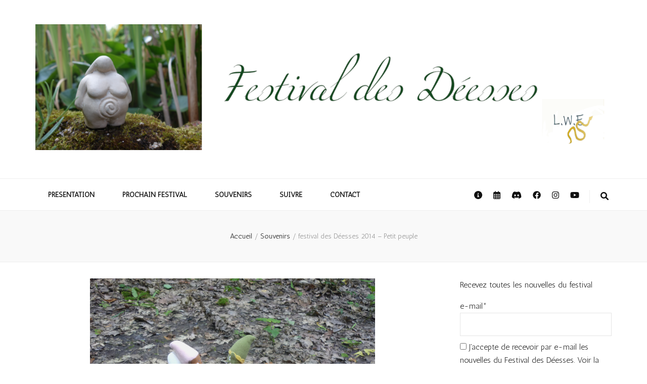

--- FILE ---
content_type: text/html; charset=UTF-8
request_url: https://festival-des-deesses.la-ligue-wiccane-eclectique.fr/festival-des-deesses-2014-petit-peuple/
body_size: 14928
content:
    <!DOCTYPE html>
    <html lang="fr-FR">
    <head itemscope itemtype="http://schema.org/WebSite">

    <meta charset="UTF-8">
    <meta name="viewport" content="width=device-width, initial-scale=1">
    <link rel="profile" href="http://gmpg.org/xfn/11">
    <title>festival des Déesses 2014 &#x2d; Petit peuple</title>

<!-- The SEO Framework : par Sybre Waaijer -->
<meta name="robots" content="max-snippet:-1,max-image-preview:standard,max-video-preview:-1" />
<meta name="description" content="Un bref aperçu du festival 2014 : contes, géobiologie, reiki des fées, rituel, veillée autour du feu, divination&#8230;" />
<meta property="og:image" content="https://festival-des-deesses.la-ligue-wiccane-eclectique.fr/wp-content/uploads/sites/2/2021/12/P1040942p.jpg" />
<meta property="og:image:width" content="564" />
<meta property="og:image:height" content="423" />
<meta property="og:locale" content="fr_FR" />
<meta property="og:type" content="article" />
<meta property="og:title" content="festival des Déesses 2014 &#x2d; Petit peuple" />
<meta property="og:description" content="Un bref aperçu du festival 2014 : contes, géobiologie, reiki des fées, rituel, veillée autour du feu, divination&#8230;" />
<meta property="og:url" content="https://festival-des-deesses.la-ligue-wiccane-eclectique.fr/festival-des-deesses-2014-petit-peuple/" />
<meta property="og:site_name" content="Festival des Déesses" />
<meta property="og:updated_time" content="2021-12-20T20:02+00:00" />
<meta property="article:published_time" content="2014-07-20T17:55+00:00" />
<meta property="article:modified_time" content="2021-12-20T20:02+00:00" />
<meta name="twitter:card" content="summary_large_image" />
<meta name="twitter:title" content="festival des Déesses 2014 &#x2d; Petit peuple" />
<meta name="twitter:description" content="Un bref aperçu du festival 2014 : contes, géobiologie, reiki des fées, rituel, veillée autour du feu, divination&#8230;" />
<meta name="twitter:image" content="https://festival-des-deesses.la-ligue-wiccane-eclectique.fr/wp-content/uploads/sites/2/2021/12/P1040942p.jpg" />
<link rel="canonical" href="https://festival-des-deesses.la-ligue-wiccane-eclectique.fr/festival-des-deesses-2014-petit-peuple/" />
<script type="application/ld+json">{"@context":"https://schema.org","@type":"BreadcrumbList","itemListElement":[{"@type":"ListItem","position":1,"item":{"@id":"https://festival-des-deesses.la-ligue-wiccane-eclectique.fr/","name":"Festival des D\u00e9esses : \u00e9v\u00e8nement pa\u00efen, sorci\u00e8re et wiccan"}},{"@type":"ListItem","position":2,"item":{"@id":"https://festival-des-deesses.la-ligue-wiccane-eclectique.fr/category/souvenirs/","name":"Souvenirs"}},{"@type":"ListItem","position":3,"item":{"@id":"https://festival-des-deesses.la-ligue-wiccane-eclectique.fr/festival-des-deesses-2014-petit-peuple/","name":"festival des D\u00e9esses 2014 &#8211; Petit peuple"}}]}</script>
<!-- / The SEO Framework : par Sybre Waaijer | 5.71ms meta | 6.96ms boot -->

<link rel='dns-prefetch' href='//fonts.googleapis.com' />
<link rel="alternate" type="application/rss+xml" title="Festival des Déesses &raquo; Flux" href="https://festival-des-deesses.la-ligue-wiccane-eclectique.fr/feed/" />
<link rel="alternate" type="application/rss+xml" title="Festival des Déesses &raquo; Flux des commentaires" href="https://festival-des-deesses.la-ligue-wiccane-eclectique.fr/comments/feed/" />
<link rel="alternate" type="application/rss+xml" title="Festival des Déesses &raquo; festival des Déesses 2014 &#8211; Petit peuple Flux des commentaires" href="https://festival-des-deesses.la-ligue-wiccane-eclectique.fr/festival-des-deesses-2014-petit-peuple/feed/" />
<script type="text/javascript">
window._wpemojiSettings = {"baseUrl":"https:\/\/s.w.org\/images\/core\/emoji\/14.0.0\/72x72\/","ext":".png","svgUrl":"https:\/\/s.w.org\/images\/core\/emoji\/14.0.0\/svg\/","svgExt":".svg","source":{"concatemoji":"https:\/\/festival-des-deesses.la-ligue-wiccane-eclectique.fr\/wp-includes\/js\/wp-emoji-release.min.js?ver=6.3.7"}};
/*! This file is auto-generated */
!function(i,n){var o,s,e;function c(e){try{var t={supportTests:e,timestamp:(new Date).valueOf()};sessionStorage.setItem(o,JSON.stringify(t))}catch(e){}}function p(e,t,n){e.clearRect(0,0,e.canvas.width,e.canvas.height),e.fillText(t,0,0);var t=new Uint32Array(e.getImageData(0,0,e.canvas.width,e.canvas.height).data),r=(e.clearRect(0,0,e.canvas.width,e.canvas.height),e.fillText(n,0,0),new Uint32Array(e.getImageData(0,0,e.canvas.width,e.canvas.height).data));return t.every(function(e,t){return e===r[t]})}function u(e,t,n){switch(t){case"flag":return n(e,"\ud83c\udff3\ufe0f\u200d\u26a7\ufe0f","\ud83c\udff3\ufe0f\u200b\u26a7\ufe0f")?!1:!n(e,"\ud83c\uddfa\ud83c\uddf3","\ud83c\uddfa\u200b\ud83c\uddf3")&&!n(e,"\ud83c\udff4\udb40\udc67\udb40\udc62\udb40\udc65\udb40\udc6e\udb40\udc67\udb40\udc7f","\ud83c\udff4\u200b\udb40\udc67\u200b\udb40\udc62\u200b\udb40\udc65\u200b\udb40\udc6e\u200b\udb40\udc67\u200b\udb40\udc7f");case"emoji":return!n(e,"\ud83e\udef1\ud83c\udffb\u200d\ud83e\udef2\ud83c\udfff","\ud83e\udef1\ud83c\udffb\u200b\ud83e\udef2\ud83c\udfff")}return!1}function f(e,t,n){var r="undefined"!=typeof WorkerGlobalScope&&self instanceof WorkerGlobalScope?new OffscreenCanvas(300,150):i.createElement("canvas"),a=r.getContext("2d",{willReadFrequently:!0}),o=(a.textBaseline="top",a.font="600 32px Arial",{});return e.forEach(function(e){o[e]=t(a,e,n)}),o}function t(e){var t=i.createElement("script");t.src=e,t.defer=!0,i.head.appendChild(t)}"undefined"!=typeof Promise&&(o="wpEmojiSettingsSupports",s=["flag","emoji"],n.supports={everything:!0,everythingExceptFlag:!0},e=new Promise(function(e){i.addEventListener("DOMContentLoaded",e,{once:!0})}),new Promise(function(t){var n=function(){try{var e=JSON.parse(sessionStorage.getItem(o));if("object"==typeof e&&"number"==typeof e.timestamp&&(new Date).valueOf()<e.timestamp+604800&&"object"==typeof e.supportTests)return e.supportTests}catch(e){}return null}();if(!n){if("undefined"!=typeof Worker&&"undefined"!=typeof OffscreenCanvas&&"undefined"!=typeof URL&&URL.createObjectURL&&"undefined"!=typeof Blob)try{var e="postMessage("+f.toString()+"("+[JSON.stringify(s),u.toString(),p.toString()].join(",")+"));",r=new Blob([e],{type:"text/javascript"}),a=new Worker(URL.createObjectURL(r),{name:"wpTestEmojiSupports"});return void(a.onmessage=function(e){c(n=e.data),a.terminate(),t(n)})}catch(e){}c(n=f(s,u,p))}t(n)}).then(function(e){for(var t in e)n.supports[t]=e[t],n.supports.everything=n.supports.everything&&n.supports[t],"flag"!==t&&(n.supports.everythingExceptFlag=n.supports.everythingExceptFlag&&n.supports[t]);n.supports.everythingExceptFlag=n.supports.everythingExceptFlag&&!n.supports.flag,n.DOMReady=!1,n.readyCallback=function(){n.DOMReady=!0}}).then(function(){return e}).then(function(){var e;n.supports.everything||(n.readyCallback(),(e=n.source||{}).concatemoji?t(e.concatemoji):e.wpemoji&&e.twemoji&&(t(e.twemoji),t(e.wpemoji)))}))}((window,document),window._wpemojiSettings);
</script>
<style type="text/css">
img.wp-smiley,
img.emoji {
	display: inline !important;
	border: none !important;
	box-shadow: none !important;
	height: 1em !important;
	width: 1em !important;
	margin: 0 0.07em !important;
	vertical-align: -0.1em !important;
	background: none !important;
	padding: 0 !important;
}
</style>
	<link rel='stylesheet' id='wp-block-library-css' href='https://festival-des-deesses.la-ligue-wiccane-eclectique.fr/wp-includes/css/dist/block-library/style.min.css?ver=6.3.7' type='text/css' media='all' />
<style id='classic-theme-styles-inline-css' type='text/css'>
/*! This file is auto-generated */
.wp-block-button__link{color:#fff;background-color:#32373c;border-radius:9999px;box-shadow:none;text-decoration:none;padding:calc(.667em + 2px) calc(1.333em + 2px);font-size:1.125em}.wp-block-file__button{background:#32373c;color:#fff;text-decoration:none}
</style>
<style id='global-styles-inline-css' type='text/css'>
body{--wp--preset--color--black: #000000;--wp--preset--color--cyan-bluish-gray: #abb8c3;--wp--preset--color--white: #ffffff;--wp--preset--color--pale-pink: #f78da7;--wp--preset--color--vivid-red: #cf2e2e;--wp--preset--color--luminous-vivid-orange: #ff6900;--wp--preset--color--luminous-vivid-amber: #fcb900;--wp--preset--color--light-green-cyan: #7bdcb5;--wp--preset--color--vivid-green-cyan: #00d084;--wp--preset--color--pale-cyan-blue: #8ed1fc;--wp--preset--color--vivid-cyan-blue: #0693e3;--wp--preset--color--vivid-purple: #9b51e0;--wp--preset--gradient--vivid-cyan-blue-to-vivid-purple: linear-gradient(135deg,rgba(6,147,227,1) 0%,rgb(155,81,224) 100%);--wp--preset--gradient--light-green-cyan-to-vivid-green-cyan: linear-gradient(135deg,rgb(122,220,180) 0%,rgb(0,208,130) 100%);--wp--preset--gradient--luminous-vivid-amber-to-luminous-vivid-orange: linear-gradient(135deg,rgba(252,185,0,1) 0%,rgba(255,105,0,1) 100%);--wp--preset--gradient--luminous-vivid-orange-to-vivid-red: linear-gradient(135deg,rgba(255,105,0,1) 0%,rgb(207,46,46) 100%);--wp--preset--gradient--very-light-gray-to-cyan-bluish-gray: linear-gradient(135deg,rgb(238,238,238) 0%,rgb(169,184,195) 100%);--wp--preset--gradient--cool-to-warm-spectrum: linear-gradient(135deg,rgb(74,234,220) 0%,rgb(151,120,209) 20%,rgb(207,42,186) 40%,rgb(238,44,130) 60%,rgb(251,105,98) 80%,rgb(254,248,76) 100%);--wp--preset--gradient--blush-light-purple: linear-gradient(135deg,rgb(255,206,236) 0%,rgb(152,150,240) 100%);--wp--preset--gradient--blush-bordeaux: linear-gradient(135deg,rgb(254,205,165) 0%,rgb(254,45,45) 50%,rgb(107,0,62) 100%);--wp--preset--gradient--luminous-dusk: linear-gradient(135deg,rgb(255,203,112) 0%,rgb(199,81,192) 50%,rgb(65,88,208) 100%);--wp--preset--gradient--pale-ocean: linear-gradient(135deg,rgb(255,245,203) 0%,rgb(182,227,212) 50%,rgb(51,167,181) 100%);--wp--preset--gradient--electric-grass: linear-gradient(135deg,rgb(202,248,128) 0%,rgb(113,206,126) 100%);--wp--preset--gradient--midnight: linear-gradient(135deg,rgb(2,3,129) 0%,rgb(40,116,252) 100%);--wp--preset--font-size--small: 13px;--wp--preset--font-size--medium: 20px;--wp--preset--font-size--large: 36px;--wp--preset--font-size--x-large: 42px;--wp--preset--spacing--20: 0.44rem;--wp--preset--spacing--30: 0.67rem;--wp--preset--spacing--40: 1rem;--wp--preset--spacing--50: 1.5rem;--wp--preset--spacing--60: 2.25rem;--wp--preset--spacing--70: 3.38rem;--wp--preset--spacing--80: 5.06rem;--wp--preset--shadow--natural: 6px 6px 9px rgba(0, 0, 0, 0.2);--wp--preset--shadow--deep: 12px 12px 50px rgba(0, 0, 0, 0.4);--wp--preset--shadow--sharp: 6px 6px 0px rgba(0, 0, 0, 0.2);--wp--preset--shadow--outlined: 6px 6px 0px -3px rgba(255, 255, 255, 1), 6px 6px rgba(0, 0, 0, 1);--wp--preset--shadow--crisp: 6px 6px 0px rgba(0, 0, 0, 1);}:where(.is-layout-flex){gap: 0.5em;}:where(.is-layout-grid){gap: 0.5em;}body .is-layout-flow > .alignleft{float: left;margin-inline-start: 0;margin-inline-end: 2em;}body .is-layout-flow > .alignright{float: right;margin-inline-start: 2em;margin-inline-end: 0;}body .is-layout-flow > .aligncenter{margin-left: auto !important;margin-right: auto !important;}body .is-layout-constrained > .alignleft{float: left;margin-inline-start: 0;margin-inline-end: 2em;}body .is-layout-constrained > .alignright{float: right;margin-inline-start: 2em;margin-inline-end: 0;}body .is-layout-constrained > .aligncenter{margin-left: auto !important;margin-right: auto !important;}body .is-layout-constrained > :where(:not(.alignleft):not(.alignright):not(.alignfull)){max-width: var(--wp--style--global--content-size);margin-left: auto !important;margin-right: auto !important;}body .is-layout-constrained > .alignwide{max-width: var(--wp--style--global--wide-size);}body .is-layout-flex{display: flex;}body .is-layout-flex{flex-wrap: wrap;align-items: center;}body .is-layout-flex > *{margin: 0;}body .is-layout-grid{display: grid;}body .is-layout-grid > *{margin: 0;}:where(.wp-block-columns.is-layout-flex){gap: 2em;}:where(.wp-block-columns.is-layout-grid){gap: 2em;}:where(.wp-block-post-template.is-layout-flex){gap: 1.25em;}:where(.wp-block-post-template.is-layout-grid){gap: 1.25em;}.has-black-color{color: var(--wp--preset--color--black) !important;}.has-cyan-bluish-gray-color{color: var(--wp--preset--color--cyan-bluish-gray) !important;}.has-white-color{color: var(--wp--preset--color--white) !important;}.has-pale-pink-color{color: var(--wp--preset--color--pale-pink) !important;}.has-vivid-red-color{color: var(--wp--preset--color--vivid-red) !important;}.has-luminous-vivid-orange-color{color: var(--wp--preset--color--luminous-vivid-orange) !important;}.has-luminous-vivid-amber-color{color: var(--wp--preset--color--luminous-vivid-amber) !important;}.has-light-green-cyan-color{color: var(--wp--preset--color--light-green-cyan) !important;}.has-vivid-green-cyan-color{color: var(--wp--preset--color--vivid-green-cyan) !important;}.has-pale-cyan-blue-color{color: var(--wp--preset--color--pale-cyan-blue) !important;}.has-vivid-cyan-blue-color{color: var(--wp--preset--color--vivid-cyan-blue) !important;}.has-vivid-purple-color{color: var(--wp--preset--color--vivid-purple) !important;}.has-black-background-color{background-color: var(--wp--preset--color--black) !important;}.has-cyan-bluish-gray-background-color{background-color: var(--wp--preset--color--cyan-bluish-gray) !important;}.has-white-background-color{background-color: var(--wp--preset--color--white) !important;}.has-pale-pink-background-color{background-color: var(--wp--preset--color--pale-pink) !important;}.has-vivid-red-background-color{background-color: var(--wp--preset--color--vivid-red) !important;}.has-luminous-vivid-orange-background-color{background-color: var(--wp--preset--color--luminous-vivid-orange) !important;}.has-luminous-vivid-amber-background-color{background-color: var(--wp--preset--color--luminous-vivid-amber) !important;}.has-light-green-cyan-background-color{background-color: var(--wp--preset--color--light-green-cyan) !important;}.has-vivid-green-cyan-background-color{background-color: var(--wp--preset--color--vivid-green-cyan) !important;}.has-pale-cyan-blue-background-color{background-color: var(--wp--preset--color--pale-cyan-blue) !important;}.has-vivid-cyan-blue-background-color{background-color: var(--wp--preset--color--vivid-cyan-blue) !important;}.has-vivid-purple-background-color{background-color: var(--wp--preset--color--vivid-purple) !important;}.has-black-border-color{border-color: var(--wp--preset--color--black) !important;}.has-cyan-bluish-gray-border-color{border-color: var(--wp--preset--color--cyan-bluish-gray) !important;}.has-white-border-color{border-color: var(--wp--preset--color--white) !important;}.has-pale-pink-border-color{border-color: var(--wp--preset--color--pale-pink) !important;}.has-vivid-red-border-color{border-color: var(--wp--preset--color--vivid-red) !important;}.has-luminous-vivid-orange-border-color{border-color: var(--wp--preset--color--luminous-vivid-orange) !important;}.has-luminous-vivid-amber-border-color{border-color: var(--wp--preset--color--luminous-vivid-amber) !important;}.has-light-green-cyan-border-color{border-color: var(--wp--preset--color--light-green-cyan) !important;}.has-vivid-green-cyan-border-color{border-color: var(--wp--preset--color--vivid-green-cyan) !important;}.has-pale-cyan-blue-border-color{border-color: var(--wp--preset--color--pale-cyan-blue) !important;}.has-vivid-cyan-blue-border-color{border-color: var(--wp--preset--color--vivid-cyan-blue) !important;}.has-vivid-purple-border-color{border-color: var(--wp--preset--color--vivid-purple) !important;}.has-vivid-cyan-blue-to-vivid-purple-gradient-background{background: var(--wp--preset--gradient--vivid-cyan-blue-to-vivid-purple) !important;}.has-light-green-cyan-to-vivid-green-cyan-gradient-background{background: var(--wp--preset--gradient--light-green-cyan-to-vivid-green-cyan) !important;}.has-luminous-vivid-amber-to-luminous-vivid-orange-gradient-background{background: var(--wp--preset--gradient--luminous-vivid-amber-to-luminous-vivid-orange) !important;}.has-luminous-vivid-orange-to-vivid-red-gradient-background{background: var(--wp--preset--gradient--luminous-vivid-orange-to-vivid-red) !important;}.has-very-light-gray-to-cyan-bluish-gray-gradient-background{background: var(--wp--preset--gradient--very-light-gray-to-cyan-bluish-gray) !important;}.has-cool-to-warm-spectrum-gradient-background{background: var(--wp--preset--gradient--cool-to-warm-spectrum) !important;}.has-blush-light-purple-gradient-background{background: var(--wp--preset--gradient--blush-light-purple) !important;}.has-blush-bordeaux-gradient-background{background: var(--wp--preset--gradient--blush-bordeaux) !important;}.has-luminous-dusk-gradient-background{background: var(--wp--preset--gradient--luminous-dusk) !important;}.has-pale-ocean-gradient-background{background: var(--wp--preset--gradient--pale-ocean) !important;}.has-electric-grass-gradient-background{background: var(--wp--preset--gradient--electric-grass) !important;}.has-midnight-gradient-background{background: var(--wp--preset--gradient--midnight) !important;}.has-small-font-size{font-size: var(--wp--preset--font-size--small) !important;}.has-medium-font-size{font-size: var(--wp--preset--font-size--medium) !important;}.has-large-font-size{font-size: var(--wp--preset--font-size--large) !important;}.has-x-large-font-size{font-size: var(--wp--preset--font-size--x-large) !important;}
.wp-block-navigation a:where(:not(.wp-element-button)){color: inherit;}
:where(.wp-block-post-template.is-layout-flex){gap: 1.25em;}:where(.wp-block-post-template.is-layout-grid){gap: 1.25em;}
:where(.wp-block-columns.is-layout-flex){gap: 2em;}:where(.wp-block-columns.is-layout-grid){gap: 2em;}
.wp-block-pullquote{font-size: 1.5em;line-height: 1.6;}
</style>
<link rel='stylesheet' id='email-subscribers-css' href='https://festival-des-deesses.la-ligue-wiccane-eclectique.fr/wp-content/plugins/email-subscribers/lite/public/css/email-subscribers-public.css?ver=5.6.24' type='text/css' media='all' />
<link rel='stylesheet' id='events-manager-css' href='https://festival-des-deesses.la-ligue-wiccane-eclectique.fr/wp-content/plugins/events-manager/includes/css/events-manager.min.css?ver=6.4.5.1' type='text/css' media='all' />
<style id='events-manager-inline-css' type='text/css'>
body .em { --font-family : inherit; --font-weight : inherit; --font-size : 1em; --line-height : inherit; }
</style>
<link rel='stylesheet' id='netsposts_css-css' href='https://festival-des-deesses.la-ligue-wiccane-eclectique.fr/wp-content/plugins/network-posts-extended/css/net_posts_extended.css?ver=1.0.0' type='text/css' media='all' />
<link rel='stylesheet' id='netsposts_star_css-css' href='https://festival-des-deesses.la-ligue-wiccane-eclectique.fr/wp-content/plugins/network-posts-extended/css/fontawesome-stars.css?ver=6.3.7' type='text/css' media='all' />
<link rel='stylesheet' id='animate-css' href='https://festival-des-deesses.la-ligue-wiccane-eclectique.fr/wp-content/themes/blossom-feminine/css/animate.min.css?ver=3.5.2' type='text/css' media='all' />
<link rel='stylesheet' id='blossom-feminine-style-css' href='https://festival-des-deesses.la-ligue-wiccane-eclectique.fr/wp-content/themes/blossom-feminine/style.css?ver=6.3.7' type='text/css' media='all' />
<link rel='stylesheet' id='blossom-diva-css' href='https://festival-des-deesses.la-ligue-wiccane-eclectique.fr/wp-content/themes/blossom-diva/style.css?ver=1.0.9' type='text/css' media='all' />
<link rel='stylesheet' id='owl-carousel-css' href='https://festival-des-deesses.la-ligue-wiccane-eclectique.fr/wp-content/themes/blossom-feminine/css/owl.carousel.min.css?ver=2.2.1' type='text/css' media='all' />
<link rel='stylesheet' id='blossom-feminine-google-fonts-css' href='https://fonts.googleapis.com/css?family=Antic%3Aregular%7CPinyon+Script%3Aregular' type='text/css' media='all' />
<script type='text/javascript' src='https://festival-des-deesses.la-ligue-wiccane-eclectique.fr/wp-includes/js/jquery/jquery.min.js?ver=3.7.0' id='jquery-core-js'></script>
<script type='text/javascript' src='https://festival-des-deesses.la-ligue-wiccane-eclectique.fr/wp-includes/js/jquery/jquery-migrate.min.js?ver=3.4.1' id='jquery-migrate-js'></script>
<script type='text/javascript' src='https://festival-des-deesses.la-ligue-wiccane-eclectique.fr/wp-includes/js/jquery/ui/core.min.js?ver=1.13.2' id='jquery-ui-core-js'></script>
<script type='text/javascript' src='https://festival-des-deesses.la-ligue-wiccane-eclectique.fr/wp-includes/js/jquery/ui/mouse.min.js?ver=1.13.2' id='jquery-ui-mouse-js'></script>
<script type='text/javascript' src='https://festival-des-deesses.la-ligue-wiccane-eclectique.fr/wp-includes/js/jquery/ui/sortable.min.js?ver=1.13.2' id='jquery-ui-sortable-js'></script>
<script type='text/javascript' src='https://festival-des-deesses.la-ligue-wiccane-eclectique.fr/wp-includes/js/jquery/ui/datepicker.min.js?ver=1.13.2' id='jquery-ui-datepicker-js'></script>
<script id="jquery-ui-datepicker-js-after" type="text/javascript">
jQuery(function(jQuery){jQuery.datepicker.setDefaults({"closeText":"Fermer","currentText":"Aujourd\u2019hui","monthNames":["janvier","f\u00e9vrier","mars","avril","mai","juin","juillet","ao\u00fbt","septembre","octobre","novembre","d\u00e9cembre"],"monthNamesShort":["Jan","F\u00e9v","Mar","Avr","Mai","Juin","Juil","Ao\u00fbt","Sep","Oct","Nov","D\u00e9c"],"nextText":"Suivant","prevText":"Pr\u00e9c\u00e9dent","dayNames":["dimanche","lundi","mardi","mercredi","jeudi","vendredi","samedi"],"dayNamesShort":["dim","lun","mar","mer","jeu","ven","sam"],"dayNamesMin":["D","L","M","M","J","V","S"],"dateFormat":"d MM yy","firstDay":1,"isRTL":false});});
</script>
<script type='text/javascript' src='https://festival-des-deesses.la-ligue-wiccane-eclectique.fr/wp-includes/js/jquery/ui/resizable.min.js?ver=1.13.2' id='jquery-ui-resizable-js'></script>
<script type='text/javascript' src='https://festival-des-deesses.la-ligue-wiccane-eclectique.fr/wp-includes/js/jquery/ui/draggable.min.js?ver=1.13.2' id='jquery-ui-draggable-js'></script>
<script type='text/javascript' src='https://festival-des-deesses.la-ligue-wiccane-eclectique.fr/wp-includes/js/jquery/ui/controlgroup.min.js?ver=1.13.2' id='jquery-ui-controlgroup-js'></script>
<script type='text/javascript' src='https://festival-des-deesses.la-ligue-wiccane-eclectique.fr/wp-includes/js/jquery/ui/checkboxradio.min.js?ver=1.13.2' id='jquery-ui-checkboxradio-js'></script>
<script type='text/javascript' src='https://festival-des-deesses.la-ligue-wiccane-eclectique.fr/wp-includes/js/jquery/ui/button.min.js?ver=1.13.2' id='jquery-ui-button-js'></script>
<script type='text/javascript' src='https://festival-des-deesses.la-ligue-wiccane-eclectique.fr/wp-includes/js/jquery/ui/dialog.min.js?ver=1.13.2' id='jquery-ui-dialog-js'></script>
<script type='text/javascript' id='events-manager-js-extra'>
/* <![CDATA[ */
var EM = {"ajaxurl":"https:\/\/festival-des-deesses.la-ligue-wiccane-eclectique.fr\/wp-admin\/admin-ajax.php","locationajaxurl":"https:\/\/festival-des-deesses.la-ligue-wiccane-eclectique.fr\/wp-admin\/admin-ajax.php?action=locations_search","firstDay":"1","locale":"fr","dateFormat":"yy-mm-dd","ui_css":"https:\/\/festival-des-deesses.la-ligue-wiccane-eclectique.fr\/wp-content\/plugins\/events-manager\/includes\/css\/jquery-ui\/build.min.css","show24hours":"1","is_ssl":"1","autocomplete_limit":"10","calendar":{"breakpoints":{"small":560,"medium":908,"large":false}},"datepicker":{"format":"d\/m\/Y","locale":"fr"},"search":{"breakpoints":{"small":650,"medium":850,"full":false}},"url":"https:\/\/festival-des-deesses.la-ligue-wiccane-eclectique.fr\/wp-content\/plugins\/events-manager","bookingInProgress":"Veuillez patienter pendant que la r\u00e9servation est soumise.","tickets_save":"Enregistrer le billet","bookingajaxurl":"https:\/\/festival-des-deesses.la-ligue-wiccane-eclectique.fr\/wp-admin\/admin-ajax.php","bookings_export_save":"Exporter les r\u00e9servations","bookings_settings_save":"Enregistrer","booking_delete":"Confirmez-vous vouloir le supprimer\u00a0?","booking_offset":"30","bookings":{"submit_button":{"text":{"default":"Envoyer votre demande de r\u00e9servation","free":"Envoyer votre demande de r\u00e9servation","payment":"Envoyer votre demande de r\u00e9servation","processing":"Processing ..."}}},"bb_full":"Complet","bb_book":"R\u00e9servez maintenant","bb_booking":"R\u00e9servation en cours...","bb_booked":"R\u00e9servation soumis","bb_error":"R\u00e9servation erreur. R\u00e9essayer\u00a0?","bb_cancel":"Annuler","bb_canceling":"Annulation en cours...","bb_cancelled":"Annul\u00e9e","bb_cancel_error":"Annulation erreur. R\u00e9essayer\u00a0?","txt_search":"Recherche","txt_searching":"Recherche en cours\u2026","txt_loading":"Chargement en cours\u2026"};
/* ]]> */
</script>
<script type='text/javascript' src='https://festival-des-deesses.la-ligue-wiccane-eclectique.fr/wp-content/plugins/events-manager/includes/js/events-manager.min.js?ver=6.4.5.1' id='events-manager-js'></script>
<script type='text/javascript' src='https://festival-des-deesses.la-ligue-wiccane-eclectique.fr/wp-content/plugins/events-manager/includes/external/flatpickr/l10n/fr.min.js?ver=6.4.5.1' id='em-flatpickr-localization-js'></script>
<link rel="https://api.w.org/" href="https://festival-des-deesses.la-ligue-wiccane-eclectique.fr/wp-json/" /><link rel="alternate" type="application/json" href="https://festival-des-deesses.la-ligue-wiccane-eclectique.fr/wp-json/wp/v2/posts/322" /><link rel="EditURI" type="application/rsd+xml" title="RSD" href="https://festival-des-deesses.la-ligue-wiccane-eclectique.fr/xmlrpc.php?rsd" />
		<!-- Custom Logo: hide header text -->
		<style id="custom-logo-css" type="text/css">
			.site-title, .site-description {
				position: absolute;
				clip: rect(1px, 1px, 1px, 1px);
			}
		</style>
		<link rel="alternate" type="application/json+oembed" href="https://festival-des-deesses.la-ligue-wiccane-eclectique.fr/wp-json/oembed/1.0/embed?url=https%3A%2F%2Ffestival-des-deesses.la-ligue-wiccane-eclectique.fr%2Ffestival-des-deesses-2014-petit-peuple%2F" />
<link rel="alternate" type="text/xml+oembed" href="https://festival-des-deesses.la-ligue-wiccane-eclectique.fr/wp-json/oembed/1.0/embed?url=https%3A%2F%2Ffestival-des-deesses.la-ligue-wiccane-eclectique.fr%2Ffestival-des-deesses-2014-petit-peuple%2F&#038;format=xml" />
<link rel="pingback" href="https://festival-des-deesses.la-ligue-wiccane-eclectique.fr/xmlrpc.php"><script type="application/ld+json">{
    "@context": "http://schema.org",
    "@type": "BlogPosting",
    "mainEntityOfPage": {
        "@type": "WebPage",
        "@id": "https://festival-des-deesses.la-ligue-wiccane-eclectique.fr/festival-des-deesses-2014-petit-peuple/"
    },
    "headline": "festival des Déesses 2014 &#8211; Petit peuple",
    "datePublished": "2014-07-20T19:55:00+0200",
    "dateModified": "2021-12-20T21:02:18+0100",
    "author": {
        "@type": "Person",
        "name": "equipe LWE"
    },
    "description": "Un bref aperçu du festival 2014 : contes, géobiologie, reiki des fées, rituel, veillée autour du feu, divination...",
    "image": {
        "@type": "ImageObject",
        "url": "https://festival-des-deesses.la-ligue-wiccane-eclectique.fr/wp-content/uploads/sites/2/2021/12/P1040942p.jpg",
        "width": 564,
        "height": 423
    },
    "publisher": {
        "@type": "Organization",
        "name": "Festival des Déesses",
        "description": "rassemblement annuel en Ile-de-France sur le Paganisme et la Wicca",
        "logo": {
            "@type": "ImageObject",
            "url": "https://festival-des-deesses.la-ligue-wiccane-eclectique.fr/wp-content/uploads/sites/2/2021/10/cropped-FDD3-275x60.png",
            "width": 275,
            "height": 60
        }
    }
}</script><style type="text/css">.recentcomments a{display:inline !important;padding:0 !important;margin:0 !important;}</style><link rel="icon" href="https://festival-des-deesses.la-ligue-wiccane-eclectique.fr/wp-content/uploads/sites/2/2021/10/cropped-iconeFDD-32x32.jpg" sizes="32x32" />
<link rel="icon" href="https://festival-des-deesses.la-ligue-wiccane-eclectique.fr/wp-content/uploads/sites/2/2021/10/cropped-iconeFDD-192x192.jpg" sizes="192x192" />
<link rel="apple-touch-icon" href="https://festival-des-deesses.la-ligue-wiccane-eclectique.fr/wp-content/uploads/sites/2/2021/10/cropped-iconeFDD-180x180.jpg" />
<meta name="msapplication-TileImage" content="https://festival-des-deesses.la-ligue-wiccane-eclectique.fr/wp-content/uploads/sites/2/2021/10/cropped-iconeFDD-270x270.jpg" />
<style type='text/css' media='all'>     
    .content-newsletter .blossomthemes-email-newsletter-wrapper.bg-img:after,
    .widget_blossomthemes_email_newsletter_widget .blossomthemes-email-newsletter-wrapper:after{
        background: rgba(93, 163, 50, 0.8);    }
    
    /* primary color */
    a{
    	color: #5da332;
    }
    
    a:hover,
    a:focus{
    	color: #5da332;
    }

    .secondary-nav ul li a:hover,
    .secondary-nav ul li a:focus,
    .secondary-nav ul li:hover > a,
    .secondary-nav ul li:focus > a,
    .secondary-nav .current_page_item > a,
    .secondary-nav .current-menu-item > a,
    .secondary-nav .current_page_ancestor > a,
    .secondary-nav .current-menu-ancestor > a,
    .header-t .social-networks li a:hover,
    .header-t .social-networks li a:focus,
    .main-navigation ul li a:hover,
    .main-navigation ul li a:focus,
    .main-navigation ul li:hover > a,
    .main-navigation ul li:focus > a,
    .main-navigation .current_page_item > a,
    .main-navigation .current-menu-item > a,
    .main-navigation .current_page_ancestor > a,
    .main-navigation .current-menu-ancestor > a,
    .banner .banner-text .title a:hover,
    .banner .banner-text .title a:focus,
    #primary .post .text-holder .entry-header .entry-title a:hover,
    #primary .post .text-holder .entry-header .entry-title a:focus,
    .widget ul li a:hover,
    .widget ul li a:focus,
    .site-footer .widget ul li a:hover,
    .site-footer .widget ul li a:focus,
    #crumbs a:hover,
    #crumbs a:focus,
    .related-post .post .text-holder .cat-links a:hover,
    .related-post .post .text-holder .cat-links a:focus,
    .related-post .post .text-holder .entry-title a:hover,
    .related-post .post .text-holder .entry-title a:focus,
    .comments-area .comment-body .comment-metadata a:hover,
    .comments-area .comment-body .comment-metadata a:focus,
    .search #primary .search-post .text-holder .entry-header .entry-title a:hover,
    .search #primary .search-post .text-holder .entry-header .entry-title a:focus,
    .site-title a:hover,
    .site-title a:focus,
    .widget_bttk_popular_post ul li .entry-header .entry-meta a:hover,
    .widget_bttk_popular_post ul li .entry-header .entry-meta a:focus,
    .widget_bttk_pro_recent_post ul li .entry-header .entry-meta a:hover,
    .widget_bttk_pro_recent_post ul li .entry-header .entry-meta a:focus,
    .widget_bttk_popular_post .style-two li .entry-header .cat-links a,
    .widget_bttk_pro_recent_post .style-two li .entry-header .cat-links a,
    .widget_bttk_popular_post .style-three li .entry-header .cat-links a,
    .widget_bttk_pro_recent_post .style-three li .entry-header .cat-links a,
    .widget_bttk_posts_category_slider_widget .carousel-title .title a:hover,
    .widget_bttk_posts_category_slider_widget .carousel-title .title a:focus,
    .site-footer .widget_bttk_posts_category_slider_widget .carousel-title .title a:hover,
    .site-footer .widget_bttk_posts_category_slider_widget .carousel-title .title a:focus,
    .portfolio-sorting .button:hover,
    .portfolio-sorting .button:focus,
    .portfolio-sorting .button.is-checked,
    .portfolio-item .portfolio-img-title a:hover,
    .portfolio-item .portfolio-img-title a:focus,
    .portfolio-item .portfolio-cat a:hover,
    .portfolio-item .portfolio-cat a:focus,
    .entry-header .portfolio-cat a:hover,
    .entry-header .portfolio-cat a:focus,
    .header-layout-two .header-b .social-networks li a:hover, 
    .header-layout-two .header-b .social-networks li a:focus,
    #primary .post .text-holder .entry-header .cat-links a,
    #primary .post .text-holder .entry-footer .btn-readmore,
    .widget_bttk_popular_post .style-two li .entry-header .cat-links a, .widget_bttk_pro_recent_post .style-two li .entry-header .cat-links a, .widget_bttk_popular_post .style-three li .entry-header .cat-links a, .widget_bttk_pro_recent_post .style-three li .entry-header .cat-links a, .widget_bttk_posts_category_slider_widget .carousel-title .cat-links a,
    .entry-content a:hover,
    .entry-summary a:hover,
    .page-content a:hover,
    .comment-content a:hover,
    .widget .textwidget a:hover{
        color: #5da332;
    }

    .category-section .col:hover .img-holder .text-holder,
    .navigation.pagination .page-numbers{
        border-color: #5da332;
    }

    .category-section .col:hover .img-holder .text-holder span,
    .navigation.pagination .page-numbers:hover,
    .navigation.pagination .page-numbers:focus,
    .widget_calendar caption,
    .widget_calendar table tbody td a,
    .widget_tag_cloud .tagcloud a:hover,
    .widget_tag_cloud .tagcloud a:focus,
    #blossom-top,
    .single #primary .post .entry-footer .tags a:hover,
    .single #primary .post .entry-footer .tags a:focus,
    .error-holder .page-content a:hover,
    .error-holder .page-content a:focus,
    .widget_bttk_author_bio .readmore:hover,
    .widget_bttk_author_bio .readmore:focus,
    .widget_bttk_social_links ul li a:hover,
    .widget_bttk_social_links ul li a:focus,
    .widget_bttk_image_text_widget ul li .btn-readmore:hover,
    .widget_bttk_image_text_widget ul li .btn-readmore:focus,
    .widget_bttk_custom_categories ul li a:hover .post-count,
    .widget_bttk_custom_categories ul li a:hover:focus .post-count,
    .content-instagram ul li .instagram-meta .like,
    .content-instagram ul li .instagram-meta .comment,
    #secondary .widget_blossomtheme_featured_page_widget .text-holder .btn-readmore:hover,
    #secondary .widget_blossomtheme_featured_page_widget .text-holder .btn-readmore:focus,
    #secondary .widget_blossomtheme_companion_cta_widget .btn-cta:hover,
    #secondary .widget_blossomtheme_companion_cta_widget .btn-cta:focus,
    #secondary .widget_bttk_icon_text_widget .text-holder .btn-readmore:hover,
    #secondary .widget_bttk_icon_text_widget .text-holder .btn-readmore:focus,
    .site-footer .widget_blossomtheme_companion_cta_widget .btn-cta:hover,
    .site-footer .widget_blossomtheme_companion_cta_widget .btn-cta:focus,
    .site-footer .widget_blossomtheme_featured_page_widget .text-holder .btn-readmore:hover,
    .site-footer .widget_blossomtheme_featured_page_widget .text-holder .btn-readmore:focus,
    .site-footer .widget_bttk_icon_text_widget .text-holder .btn-readmore:hover,
    .site-footer .widget_bttk_icon_text_widget .text-holder .btn-readmore:focus,
    #primary .post .entry-content .highlight, #primary .page .entry-content .highlight,
    .owl-carousel .owl-nav .owl-prev:hover, 
    .owl-carousel .owl-nav .owl-next:hover, 
    #primary .post .text-holder .entry-header .cat-links a:hover,
    .widget_bttk_author_bio .author-socicons li:hover,
    .widget_bttk_popular_post .style-two li .entry-header .cat-links a:hover, .widget_bttk_pro_recent_post .style-two li .entry-header .cat-links a:hover, .widget_bttk_popular_post .style-three li .entry-header .cat-links a:hover, .widget_bttk_pro_recent_post .style-three li .entry-header .cat-links a:hover, .widget_bttk_posts_category_slider_widget .carousel-title .cat-links a:hover{
        background: #5da332;
    }

    .navigation.pagination .page-numbers.current,
    .post-navigation .nav-links .nav-previous a:hover,
    .post-navigation .nav-links .nav-next a:hover,
    .post-navigation .nav-links .nav-previous a:focus,
    .post-navigation .nav-links .nav-next a:focus,
    .banner .banner-text .cat-links a:hover,
    .banner .banner-text .cat-links a:focus{
        background: #5da332;
        border-color: #5da332;
    }

    #primary .post .entry-content blockquote,
    #primary .page .entry-content blockquote{
        border-bottom-color: #5da332;
        border-top-color: #5da332;
    }

    .widget_bttk_author_bio .author-socicons li,
    .widget_bttk_author_bio .author-socicons li:last-child{
         border-color: rgba(93, 163, 50, 0.3);    }

    #primary .post .entry-content .pull-left,
    #primary .page .entry-content .pull-left,
    #primary .post .entry-content .pull-right,
    #primary .page .entry-content .pull-right{border-left-color: #5da332;}

    .error-holder .page-content h2{
        text-shadow: 6px 6px 0 #5da332;
    }

    
    body,
    button,
    input,
    select,
    optgroup,
    textarea{
        font-family : Antic;
        font-size   : 16px;
    }

    .banner .banner-text .cat-links a,
    .widget_bttk_author_bio .title-holder,
    .widget_bttk_popular_post ul li .entry-header .entry-title,
    .widget_bttk_pro_recent_post ul li .entry-header .entry-title,
    .widget_bttk_posts_category_slider_widget .carousel-title .title{
        font-family : Antic;
    }

    .banner .banner-text .title,
    #primary .sticky .text-holder .entry-header .entry-title,
    #primary .post .text-holder .entry-header .entry-title,
    .author-section .text-holder .title,
    .post-navigation .nav-links .nav-previous .post-title,
    .post-navigation .nav-links .nav-next .post-title,
    .related-post .post .text-holder .entry-title,
    .comments-area .comments-title,
    .comments-area .comment-body .fn,
    .comments-area .comment-reply-title,
    .page-header .page-title,
    #primary .post .entry-content blockquote,
    #primary .page .entry-content blockquote,
    #primary .post .entry-content .pull-left,
    #primary .page .entry-content .pull-left,
    #primary .post .entry-content .pull-right,
    #primary .page .entry-content .pull-right,
    #primary .post .entry-content h1,
    #primary .page .entry-content h1,
    #primary .post .entry-content h2,
    #primary .page .entry-content h2,
    #primary .post .entry-content h3,
    #primary .page .entry-content h3,
    #primary .post .entry-content h4,
    #primary .page .entry-content h4,
    #primary .post .entry-content h5,
    #primary .page .entry-content h5,
    #primary .post .entry-content h6,
    #primary .page .entry-content h6,
    .search #primary .search-post .text-holder .entry-header .entry-title,
    .error-holder .page-content h2,
    .content-newsletter .blossomthemes-email-newsletter-wrapper .text-holder h3,
    .widget_blossomthemes_email_newsletter_widget .blossomthemes-email-newsletter-wrapper .text-holder h3,
    #secondary .widget_bttk_testimonial_widget .text-holder .name,
    #secondary .widget_bttk_description_widget .text-holder .name,
    .site-footer .widget_bttk_description_widget .text-holder .name,
    .site-footer .widget_bttk_testimonial_widget .text-holder .name,
    .portfolio-text-holder .portfolio-img-title,
    .portfolio-holder .entry-header .entry-title,
    .single-blossom-portfolio .post-navigation .nav-previous a,
    .single-blossom-portfolio .post-navigation .nav-next a,
    .related-portfolio-title,
    #primary .post .entry-content blockquote cite, 
    #primary .page .entry-content blockquote cite,
    .content-instagram .insta-title{
        font-family: "Palatino Linotype", "Book Antiqua", Palatino, serif;
    }

    .site-title{
        font-size   : 60px;
        font-family : Pinyon Script;
        font-weight : 400;
        font-style  : normal;
    }
    
               
    </style>		<style type="text/css" id="wp-custom-css">
			/* Rend les liens du footer plus visible */
.footer-t .widget .textwidget a {
	color: #666;
}

/* Enlever les bandeaux noirs derniers articles */
section.widget_recent_entries h2.widget-title{
	visibility:hidden;
	height:0;
	margin:0;
	padding:0;
}		</style>
		
</head>

<body class="post-template-default single single-post postid-322 single-format-standard wp-custom-logo underline rightsidebar blog-layout-two" itemscope itemtype="http://schema.org/WebPage">
	
    <div id="page" class="site"><a aria-label="Accéder au contenu" class="skip-link" href="#content">Aller au contenu</a>
        <header id="masthead" class="site-header wow fadeIn header-layout-two" data-wow-delay="0.1s" itemscope itemtype="http://schema.org/WPHeader">
                <div class="header-m" >
            <div class="container" itemscope itemtype="http://schema.org/Organization">
                <a href="https://festival-des-deesses.la-ligue-wiccane-eclectique.fr/" class="custom-logo-link" rel="home"><img width="1548" height="338" src="https://festival-des-deesses.la-ligue-wiccane-eclectique.fr/wp-content/uploads/sites/2/2021/10/cropped-FDD3.png" class="custom-logo" alt="Festival des Déesses" decoding="async" fetchpriority="high" srcset="https://festival-des-deesses.la-ligue-wiccane-eclectique.fr/wp-content/uploads/sites/2/2021/10/cropped-FDD3.png 1548w, https://festival-des-deesses.la-ligue-wiccane-eclectique.fr/wp-content/uploads/sites/2/2021/10/cropped-FDD3-300x66.png 300w, https://festival-des-deesses.la-ligue-wiccane-eclectique.fr/wp-content/uploads/sites/2/2021/10/cropped-FDD3-1024x224.png 1024w, https://festival-des-deesses.la-ligue-wiccane-eclectique.fr/wp-content/uploads/sites/2/2021/10/cropped-FDD3-768x168.png 768w, https://festival-des-deesses.la-ligue-wiccane-eclectique.fr/wp-content/uploads/sites/2/2021/10/cropped-FDD3-1536x335.png 1536w, https://festival-des-deesses.la-ligue-wiccane-eclectique.fr/wp-content/uploads/sites/2/2021/10/cropped-FDD3-275x60.png 275w" sizes="(max-width: 1548px) 100vw, 1548px" /></a>                    <p class="site-title" itemprop="name"><a href="https://festival-des-deesses.la-ligue-wiccane-eclectique.fr/" rel="home" itemprop="url">Festival des Déesses</a></p>
                                    <p class="site-description" itemprop="description">rassemblement annuel en Ile-de-France sur le Paganisme et la Wicca</p>
                            </div>
        </div><!-- .header-m -->
        
        <div class="header-b">
            <div class="container">
                <button aria-label="Bouton de bascule sur menu primaire" id="primary-toggle-button" data-toggle-target=".main-menu-modal" data-toggle-body-class="showing-main-menu-modal" aria-expanded="false" data-set-focus=".close-main-nav-toggle"><i class="fa fa-bars"></i></button>
                <nav id="site-navigation" class="main-navigation" itemscope itemtype="http://schema.org/SiteNavigationElement">
                    <div class="primary-menu-list main-menu-modal cover-modal" data-modal-target-string=".main-menu-modal">
                        <button class="close close-main-nav-toggle" data-toggle-target=".main-menu-modal" data-toggle-body-class="showing-main-menu-modal" aria-expanded="false" data-set-focus=".main-menu-modal"><i class="fa fa-times"></i>Fermer</button>
                        <div class="mobile-menu" aria-label="Mobile">
                            <div class="menu-menu-1-container"><ul id="primary-menu" class="main-menu-modal"><li id="menu-item-30" class="menu-item menu-item-type-post_type menu-item-object-page menu-item-home menu-item-30"><a href="https://festival-des-deesses.la-ligue-wiccane-eclectique.fr/">Présentation</a></li>
<li id="menu-item-24" class="menu-item menu-item-type-taxonomy menu-item-object-category menu-item-24"><a href="https://festival-des-deesses.la-ligue-wiccane-eclectique.fr/category/prochain-festival/">Prochain Festival</a></li>
<li id="menu-item-25" class="menu-item menu-item-type-taxonomy menu-item-object-category current-post-ancestor current-menu-parent current-post-parent menu-item-25"><a href="https://festival-des-deesses.la-ligue-wiccane-eclectique.fr/category/souvenirs/">Souvenirs</a></li>
<li id="menu-item-356" class="menu-item menu-item-type-post_type menu-item-object-page menu-item-356"><a href="https://festival-des-deesses.la-ligue-wiccane-eclectique.fr/suivre/">Suivre</a></li>
<li id="menu-item-55" class="menu-item menu-item-type-post_type menu-item-object-page menu-item-55"><a href="https://festival-des-deesses.la-ligue-wiccane-eclectique.fr/contact/">Contact</a></li>
</ul></div>                        </div>
                    </div>
                </nav><!-- #site-navigation -->
                                <div class="right">
                    <div class="tools">
                        <div class="form-section">
							<button aria-label="Bouton de bascule sur la recherche" id="btn-search" class="search-toggle" data-toggle-target=".search-modal" data-toggle-body-class="showing-search-modal" data-set-focus=".search-modal .search-field" aria-expanded="false">
                                <i class="fas fa-search"></i>
                            </button>
							<div class="form-holder search-modal cover-modal" data-modal-target-string=".search-modal">
								<div class="form-holder-inner">
                                    <form role="search" method="get" class="search-form" action="https://festival-des-deesses.la-ligue-wiccane-eclectique.fr/">
				<label>
					<span class="screen-reader-text">Rechercher :</span>
					<input type="search" class="search-field" placeholder="Rechercher…" value="" name="s" />
				</label>
				<input type="submit" class="search-submit" value="Rechercher" />
			</form>                        
                                </div>
							</div>
						</div>
                                            
                    </div>                        
                        <ul class="social-networks">
    	            <li><a href="http://www.la-ligue-wiccane-eclectique.fr/" target="_blank" rel="nofollow"><i class="fas fa-info-circle"></i></a></li>    	   
                        <li><a href="https://www.la-ligue-wiccane-eclectique.fr/" target="_blank" rel="nofollow"><i class="far fa-calendar-alt"></i></a></li>    	   
                        <li><a href="https://discord.com/channels/401924534766272512/401930085789073408" target="_blank" rel="nofollow"><i class="fab fa-discord"></i></a></li>    	   
                        <li><a href="https://www.facebook.com/Ligue-Wiccane-Eclectique-220912071261079" target="_blank" rel="nofollow"><i class="fab fa-facebook"></i></a></li>    	   
                        <li><a href="https://www.instagram.com/ligue_wiccane_eclectique/" target="_blank" rel="nofollow"><i class="fab fa-instagram"></i></a></li>    	   
                        <li><a href="https://www.youtube.com/user/cdllwe/featured" target="_blank" rel="nofollow"><i class="fab fa-youtube"></i></a></li>    	   
            	</ul>
                            
                </div>
                            </div>
        </div><!-- .header-b -->
        
    </header><!-- #masthead -->
        <div class="top-bar">
		<div class="container">
			    <header class="page-header">
        </header><!-- .page-header -->
    <div class="breadcrumb-wrapper">
                <div id="crumbs" itemscope itemtype="http://schema.org/BreadcrumbList"> 
                    <span itemprop="itemListElement" itemscope itemtype="http://schema.org/ListItem">
                        <a itemprop="item" href="https://festival-des-deesses.la-ligue-wiccane-eclectique.fr"><span itemprop="name">Accueil</span></a>
                        <meta itemprop="position" content="1" />
                        <span class="separator">/</span>
                    </span> <span itemprop="itemListElement" itemscope itemtype="http://schema.org/ListItem"><a itemprop="item" href="https://festival-des-deesses.la-ligue-wiccane-eclectique.fr/category/souvenirs/"><span itemprop="name">Souvenirs </span></a><meta itemprop="position" content="2" /><span class="separator">/</span></span> <span class="current" itemprop="itemListElement" itemscope itemtype="http://schema.org/ListItem"><a itemprop="item" href="https://festival-des-deesses.la-ligue-wiccane-eclectique.fr/festival-des-deesses-2014-petit-peuple/"><span itemprop="name">festival des Déesses 2014 &#8211; Petit peuple</span></a><meta itemprop="position" content="3" /></span></div></div><!-- .breadcrumb-wrapper -->		</div>
	</div>
        <div class="container main-content">
                <div id="content" class="site-content">
            <div class="row">
    
	<div id="primary" class="content-area">
		<main id="main" class="site-main">

		
<article id="post-322" class="post-322 post type-post status-publish format-standard has-post-thumbnail hentry category-souvenirs tag-ateliers tag-contes tag-deesse tag-divination tag-fees tag-paganisme tag-rencontre tag-rituel tag-sorciere tag-stage tag-wicca" itemscope itemtype="https://schema.org/Blog">
	
    <div class="post-thumbnail"><img width="564" height="423" src="https://festival-des-deesses.la-ligue-wiccane-eclectique.fr/wp-content/uploads/sites/2/2021/12/P1040942p.jpg" class="attachment-blossom-feminine-with-sidebar size-blossom-feminine-with-sidebar wp-post-image" alt="" decoding="async" srcset="https://festival-des-deesses.la-ligue-wiccane-eclectique.fr/wp-content/uploads/sites/2/2021/12/P1040942p.jpg 564w, https://festival-des-deesses.la-ligue-wiccane-eclectique.fr/wp-content/uploads/sites/2/2021/12/P1040942p-300x225.jpg 300w, https://festival-des-deesses.la-ligue-wiccane-eclectique.fr/wp-content/uploads/sites/2/2021/12/P1040942p-80x60.jpg 80w" sizes="(max-width: 564px) 100vw, 564px" /></div>    
    <div class="text-holder">        
            <header class="entry-header">
    <span class="cat-links" itemprop="about"><a href="https://festival-des-deesses.la-ligue-wiccane-eclectique.fr/category/souvenirs/" rel="category tag">Souvenirs</a></span><h1 class="entry-title" itemprop="headline">festival des Déesses 2014 &#8211; Petit peuple</h1><div class="entry-meta"><span class="comments"><i class="fa fa-comment"></i><a href="https://festival-des-deesses.la-ligue-wiccane-eclectique.fr/festival-des-deesses-2014-petit-peuple/#respond">Laisser un commentaire <span class="screen-reader-text">sur festival des Déesses 2014 &#8211; Petit peuple</span></a></span></div><!-- .entry-meta -->	</header><!-- .entry-header home-->
        
    <div class="entry-content" itemprop="text">
		<div class="text">
<p>Le festival des Déesses 2014 s&rsquo;est bien déroulé, malgré les grèves de trains qui ont un peu perturbé le planning.</p>



<figure class="wp-block-image size-full is-style-default"><img decoding="async" width="564" height="423" src="https://festival-des-deesses.la-ligue-wiccane-eclectique.fr/wp-content/uploads/sites/2/2021/12/P1040957p.jpg" alt="" class="wp-image-325" srcset="https://festival-des-deesses.la-ligue-wiccane-eclectique.fr/wp-content/uploads/sites/2/2021/12/P1040957p.jpg 564w, https://festival-des-deesses.la-ligue-wiccane-eclectique.fr/wp-content/uploads/sites/2/2021/12/P1040957p-300x225.jpg 300w, https://festival-des-deesses.la-ligue-wiccane-eclectique.fr/wp-content/uploads/sites/2/2021/12/P1040957p-80x60.jpg 80w" sizes="(max-width: 564px) 100vw, 564px" /></figure>



<p>Les participant.e.s ont pu explorer les thèmes du petit peuple à travers une présentation du petit peuple à travers les contes par Leokady et Boadicée, découvrir les principes de géobiologie et se faire initier par Aderthiel au reiki des fées. Certains participants ont pu découvrir une fée.</p>



<p>Les peintures corporelles ont été très appréciées.</p>



<figure class="wp-block-gallery columns-2 is-cropped wp-block-gallery-1 is-layout-flex wp-block-gallery-is-layout-flex"><ul class="blocks-gallery-grid"><li class="blocks-gallery-item"><figure><img decoding="async" width="356" height="402" src="https://festival-des-deesses.la-ligue-wiccane-eclectique.fr/wp-content/uploads/sites/2/2021/12/P1040962d.jpg" alt="" data-id="326" data-full-url="https://festival-des-deesses.la-ligue-wiccane-eclectique.fr/wp-content/uploads/sites/2/2021/12/P1040962d.jpg" data-link="https://festival-des-deesses.la-ligue-wiccane-eclectique.fr/p1040962d/" class="wp-image-326" srcset="https://festival-des-deesses.la-ligue-wiccane-eclectique.fr/wp-content/uploads/sites/2/2021/12/P1040962d.jpg 356w, https://festival-des-deesses.la-ligue-wiccane-eclectique.fr/wp-content/uploads/sites/2/2021/12/P1040962d-266x300.jpg 266w, https://festival-des-deesses.la-ligue-wiccane-eclectique.fr/wp-content/uploads/sites/2/2021/12/P1040962d-53x60.jpg 53w" sizes="(max-width: 356px) 100vw, 356px" /></figure></li><li class="blocks-gallery-item"><figure><img decoding="async" loading="lazy" width="620" height="433" src="https://festival-des-deesses.la-ligue-wiccane-eclectique.fr/wp-content/uploads/sites/2/2021/12/P1040976f.jpg" alt="" data-id="327" data-full-url="https://festival-des-deesses.la-ligue-wiccane-eclectique.fr/wp-content/uploads/sites/2/2021/12/P1040976f.jpg" data-link="https://festival-des-deesses.la-ligue-wiccane-eclectique.fr/p1040976f/" class="wp-image-327" srcset="https://festival-des-deesses.la-ligue-wiccane-eclectique.fr/wp-content/uploads/sites/2/2021/12/P1040976f.jpg 620w, https://festival-des-deesses.la-ligue-wiccane-eclectique.fr/wp-content/uploads/sites/2/2021/12/P1040976f-300x210.jpg 300w, https://festival-des-deesses.la-ligue-wiccane-eclectique.fr/wp-content/uploads/sites/2/2021/12/P1040976f-86x60.jpg 86w" sizes="(max-width: 620px) 100vw, 620px" /></figure></li></ul></figure>



<p>Un rituel nocturne aux lueurs des flambeaux a précédé la veillée « scène ouverte ». </p>



<p>Dimanche les participant.e.s ont pu faire leurs emplettes au marché païen, et découvrir les créations de Boadicée, Julie, Rosefée et Siannan.</p>



<figure class="wp-block-image size-full is-style-default"><img decoding="async" loading="lazy" width="664" height="498" src="https://festival-des-deesses.la-ligue-wiccane-eclectique.fr/wp-content/uploads/sites/2/2021/12/P1050005f.jpg" alt="" class="wp-image-328" srcset="https://festival-des-deesses.la-ligue-wiccane-eclectique.fr/wp-content/uploads/sites/2/2021/12/P1050005f.jpg 664w, https://festival-des-deesses.la-ligue-wiccane-eclectique.fr/wp-content/uploads/sites/2/2021/12/P1050005f-300x225.jpg 300w, https://festival-des-deesses.la-ligue-wiccane-eclectique.fr/wp-content/uploads/sites/2/2021/12/P1050005f-80x60.jpg 80w" sizes="(max-width: 664px) 100vw, 664px" /></figure>



<p>Le thème de la divination a été abordé par des discussions sur le destin ainsi que des présentations du Yi-king, des sphères de pierres, les tarots et les runes.</p>



<p>Les participant.e.s étaient content.e.s de ce week-end, des rencontres et retrouvailles, et attendent avec impatience le festival 2015 !</p>



<figure class="wp-block-image size-full is-style-default"><img decoding="async" loading="lazy" width="720" height="480" src="https://festival-des-deesses.la-ligue-wiccane-eclectique.fr/wp-content/uploads/sites/2/2021/12/10306754_537783709678509_2374560135098992956_n.jpg" alt="" class="wp-image-323" srcset="https://festival-des-deesses.la-ligue-wiccane-eclectique.fr/wp-content/uploads/sites/2/2021/12/10306754_537783709678509_2374560135098992956_n.jpg 720w, https://festival-des-deesses.la-ligue-wiccane-eclectique.fr/wp-content/uploads/sites/2/2021/12/10306754_537783709678509_2374560135098992956_n-300x200.jpg 300w, https://festival-des-deesses.la-ligue-wiccane-eclectique.fr/wp-content/uploads/sites/2/2021/12/10306754_537783709678509_2374560135098992956_n-450x300.jpg 450w, https://festival-des-deesses.la-ligue-wiccane-eclectique.fr/wp-content/uploads/sites/2/2021/12/10306754_537783709678509_2374560135098992956_n-90x60.jpg 90w" sizes="(max-width: 720px) 100vw, 720px" /></figure>
</div>	</div><!-- .entry-content -->      
        <footer class="entry-footer">
    <span class="tags"><a href="https://festival-des-deesses.la-ligue-wiccane-eclectique.fr/tag/ateliers/" rel="tag">ateliers</a><a href="https://festival-des-deesses.la-ligue-wiccane-eclectique.fr/tag/contes/" rel="tag">contes</a><a href="https://festival-des-deesses.la-ligue-wiccane-eclectique.fr/tag/deesse/" rel="tag">Déesse</a><a href="https://festival-des-deesses.la-ligue-wiccane-eclectique.fr/tag/divination/" rel="tag">divination</a><a href="https://festival-des-deesses.la-ligue-wiccane-eclectique.fr/tag/fees/" rel="tag">fées</a><a href="https://festival-des-deesses.la-ligue-wiccane-eclectique.fr/tag/paganisme/" rel="tag">paganisme</a><a href="https://festival-des-deesses.la-ligue-wiccane-eclectique.fr/tag/rencontre/" rel="tag">rencontre</a><a href="https://festival-des-deesses.la-ligue-wiccane-eclectique.fr/tag/rituel/" rel="tag">rituel</a><a href="https://festival-des-deesses.la-ligue-wiccane-eclectique.fr/tag/sorciere/" rel="tag">sorcière</a><a href="https://festival-des-deesses.la-ligue-wiccane-eclectique.fr/tag/stage/" rel="tag">stage</a><a href="https://festival-des-deesses.la-ligue-wiccane-eclectique.fr/tag/wicca/" rel="tag">wicca</a></span>    </footer><!-- .entry-footer home-->
        </div><!-- .text-holder -->
    
</article><!-- #post-322 -->            
            <nav class="navigation post-navigation" role="navigation">
    			<h2 class="screen-reader-text">Navigation d&#039;article</h2>
    			<div class="nav-links">
    				<div class="nav-previous nav-holder"><a href="https://festival-des-deesses.la-ligue-wiccane-eclectique.fr/festival-des-deesses-2013-arbre/" rel="prev"><span class="meta-nav">Article précédent</span><span class="post-title">Festival des Déesses 2013 &#8211; Arbre</span></a></div><div class="nav-next nav-holder"><a href="https://festival-des-deesses.la-ligue-wiccane-eclectique.fr/festival-2015-les-outils/" rel="next"><span class="meta-nav">Article suivant</span><span class="post-title">Festival des Déesses 2015 &#8211; les Outils</span></a></div>    			</div>
    		</nav>        
                    <div class="related-post">
    		<h2 class="title">Vous pourriez également aimer...</h2>    		<div class="row">
    			                    <div class="post">
        				<div class="img-holder">
        					<a href="https://festival-des-deesses.la-ligue-wiccane-eclectique.fr/festival-2015-les-outils/">
                            <img width="320" height="200" src="https://festival-des-deesses.la-ligue-wiccane-eclectique.fr/wp-content/uploads/sites/2/2021/12/rosefee3d-320x200.jpg" class="attachment-blossom-feminine-related size-blossom-feminine-related wp-post-image" alt="" decoding="async" loading="lazy" />                            </a>
        					<div class="text-holder">
        						<span class="cat-links" itemprop="about"><a href="https://festival-des-deesses.la-ligue-wiccane-eclectique.fr/category/souvenirs/" rel="category tag">Souvenirs</a></span><h3 class="entry-title"><a href="https://festival-des-deesses.la-ligue-wiccane-eclectique.fr/festival-2015-les-outils/" rel="bookmark">Festival des Déesses 2015 &#8211; les Outils</a></h3>        					</div>
        				</div>
        			</div>
        			                    <div class="post">
        				<div class="img-holder">
        					<a href="https://festival-des-deesses.la-ligue-wiccane-eclectique.fr/festival-2016-leau/">
                            <img width="320" height="200" src="https://festival-des-deesses.la-ligue-wiccane-eclectique.fr/wp-content/uploads/sites/2/2021/12/IMG_20160605_151608203-2-320x200.jpg" class="attachment-blossom-feminine-related size-blossom-feminine-related wp-post-image" alt="" decoding="async" loading="lazy" srcset="https://festival-des-deesses.la-ligue-wiccane-eclectique.fr/wp-content/uploads/sites/2/2021/12/IMG_20160605_151608203-2-320x200.jpg 320w, https://festival-des-deesses.la-ligue-wiccane-eclectique.fr/wp-content/uploads/sites/2/2021/12/IMG_20160605_151608203-2-98x60.jpg 98w" sizes="(max-width: 320px) 100vw, 320px" />                            </a>
        					<div class="text-holder">
        						<span class="cat-links" itemprop="about"><a href="https://festival-des-deesses.la-ligue-wiccane-eclectique.fr/category/souvenirs/" rel="category tag">Souvenirs</a></span><h3 class="entry-title"><a href="https://festival-des-deesses.la-ligue-wiccane-eclectique.fr/festival-2016-leau/" rel="bookmark">Festival des Déesses 2016 &#8211; L&rsquo;Eau</a></h3>        					</div>
        				</div>
        			</div>
        			                    <div class="post">
        				<div class="img-holder">
        					<a href="https://festival-des-deesses.la-ligue-wiccane-eclectique.fr/festival-2021/">
                            <img width="320" height="200" src="https://festival-des-deesses.la-ligue-wiccane-eclectique.fr/wp-content/uploads/sites/2/2021/10/DSC04274m-320x200.jpg" class="attachment-blossom-feminine-related size-blossom-feminine-related wp-post-image" alt="" decoding="async" loading="lazy" />                            </a>
        					<div class="text-holder">
        						<span class="cat-links" itemprop="about"><a href="https://festival-des-deesses.la-ligue-wiccane-eclectique.fr/category/souvenirs/" rel="category tag">Souvenirs</a></span><h3 class="entry-title"><a href="https://festival-des-deesses.la-ligue-wiccane-eclectique.fr/festival-2021/" rel="bookmark">Festival des Déesses 2021 &#8211; la Terre</a></h3>        					</div>
        				</div>
        			</div>
        			    		</div>
    	</div>
        
<div id="comments" class="comments-area">

		<div id="respond" class="comment-respond">
		<h3 id="reply-title" class="comment-reply-title">Laisser un commentaire <small><a rel="nofollow" id="cancel-comment-reply-link" href="/festival-des-deesses-2014-petit-peuple/#respond" style="display:none;">Annuler la réponse</a></small></h3><form action="https://festival-des-deesses.la-ligue-wiccane-eclectique.fr/wp-comments-post.php" method="post" id="commentform" class="comment-form" novalidate><p class="comment-notes"><span id="email-notes">Votre adresse e-mail ne sera pas publiée.</span> <span class="required-field-message">Les champs obligatoires sont indiqués avec <span class="required">*</span></span></p><p class="comment-form-comment"><label for="comment">Commentaire</label><textarea id="comment" name="comment" placeholder="Commentaire" cols="45" rows="8" aria-required="true"></textarea></p><p class="comment-form-author"><label for="author">Nom<span class="required">*</span></label><input id="author" name="author" placeholder="Nom*" type="text" value="" size="30" aria-required='true' /></p>
<p class="comment-form-email"><label for="email">E-mail<span class="required">*</span></label><input id="email" name="email" placeholder="E-mail*" type="text" value="" size="30" aria-required='true' /></p>
<p class="comment-form-url"><label for="url">Site web</label><input id="url" name="url" placeholder="Site web" type="text" value="" size="30" /></p>
<p class="comment-form-cookies-consent"><input id="wp-comment-cookies-consent" name="wp-comment-cookies-consent" type="checkbox" value="yes" /> <label for="wp-comment-cookies-consent">Enregistrer mon nom, mon e-mail et mon site dans le navigateur pour mon prochain commentaire.</label></p>
<p class="form-submit"><input name="submit" type="submit" id="submit" class="submit" value="Laisser un commentaire" /> <input type='hidden' name='comment_post_ID' value='322' id='comment_post_ID' />
<input type='hidden' name='comment_parent' id='comment_parent' value='0' />
</p><p style="display: none !important;"><label>&#916;<textarea name="ak_hp_textarea" cols="45" rows="8" maxlength="100"></textarea></label><input type="hidden" id="ak_js_1" name="ak_js" value="195"/><script>document.getElementById( "ak_js_1" ).setAttribute( "value", ( new Date() ).getTime() );</script></p></form>	</div><!-- #respond -->
	
</div><!-- #comments -->

		</main><!-- #main -->
	</div><!-- #primary -->


<aside id="secondary" class="widget-area" itemscope itemtype="http://schema.org/WPSideBar">
	<section id="email-subscribers-form-1" class="widget widget_email-subscribers-form"><div class="emaillist" id="es_form_f2-n1"><form action="/festival-des-deesses-2014-petit-peuple/#es_form_f2-n1" method="post" class="es_subscription_form es_shortcode_form " id="es_subscription_form_697040f63354c" data-source="ig-es" data-form-id="2"><div class="es_caption">Recevez toutes les nouvelles du festival</div><div class="es-field-wrap"><label>e-mail*<br /><input class="es_required_field es_txt_email ig_es_form_field_email" type="email" name="esfpx_email" value="" placeholder="" required="required" /></label></div><input type="hidden" name="esfpx_lists[]" value="b8b7ac9c7afa" /><input type="hidden" name="esfpx_form_id" value="2" /><input type="hidden" name="es" value="subscribe" />
			<input type="hidden" name="esfpx_es_form_identifier" value="f2-n1" />
			<input type="hidden" name="esfpx_es_email_page" value="322" />
			<input type="hidden" name="esfpx_es_email_page_url" value="https://festival-des-deesses.la-ligue-wiccane-eclectique.fr/festival-des-deesses-2014-petit-peuple/" />
			<input type="hidden" name="esfpx_status" value="Unconfirmed" />
			<input type="hidden" name="esfpx_es-subscribe" id="es-subscribe-697040f63354c" value="4d11da3175" />
			<label style="position:absolute;top:-99999px;left:-99999px;z-index:-99;" aria-hidden="true"><span hidden>Please leave this field empty.</span><input type="email" name="esfpx_es_hp_email" class="es_required_field" tabindex="-1" autocomplete="-1" value="" /></label><label style="display: inline"><input type="checkbox" name="es_gdpr_consent" value="true" required="required" />&nbsp;J'accepte de recevoir par e-mail les nouvelles du Festival des Déesses. Voir la  <a href="https://www.la-ligue-wiccane-eclectique.fr/politique-de-confidentialite-collecte-de-mails/">politique de confidentialité</a></label><br /><input type="submit" name="submit" class="es_subscription_form_submit es_submit_button es_textbox_button" id="es_subscription_form_submit_697040f63354c" value="informez-moi" /><span class="es_spinner_image" id="spinner-image"><img src="https://festival-des-deesses.la-ligue-wiccane-eclectique.fr/wp-content/plugins/email-subscribers/lite/public/images/spinner.gif" alt="Loading" /></span></form><span class="es_subscription_message " id="es_subscription_message_697040f63354c"></span></div></section>
		<section id="recent-posts-4" class="widget widget_recent_entries">
		<h2 class="widget-title" itemprop="name">Dernière publications</h2>
		<ul>
											<li>
					<a href="https://festival-des-deesses.la-ligue-wiccane-eclectique.fr/festival-des-deesses-2025/">Festival des Déesses 2025</a>
									</li>
											<li>
					<a href="https://festival-des-deesses.la-ligue-wiccane-eclectique.fr/festival-des-deesses-2023-animaux-et-magie/">Festival des Déesses 2023 &#8211; Animaux et magie</a>
									</li>
											<li>
					<a href="https://festival-des-deesses.la-ligue-wiccane-eclectique.fr/festival-2023/">Festival des Déesses 2023</a>
									</li>
											<li>
					<a href="https://festival-des-deesses.la-ligue-wiccane-eclectique.fr/festival-des-deesses-2022-soleil-et-lune/">Festival des Déesses 2022 &#8211; Soleil et Lune</a>
									</li>
											<li>
					<a href="https://festival-des-deesses.la-ligue-wiccane-eclectique.fr/programme-du-festival-2022/">Programme du festival 2022</a>
									</li>
					</ul>

		</section><section id="text-3" class="widget widget_text">			<div class="textwidget"><p>Retrouvez toutes nos activités sur le site principal :</p>
<p><a href="http://www.la-ligue-wiccane-eclectique.fr/"><img decoding="async" loading="lazy" class="alignnone size-full wp-image-74" src="https://festival-des-deesses.la-ligue-wiccane-eclectique.fr/wp-content/uploads/sites/2/2021/10/mini-logo-sites-292x300-1.png" alt="" width="292" height="300" srcset="https://festival-des-deesses.la-ligue-wiccane-eclectique.fr/wp-content/uploads/sites/2/2021/10/mini-logo-sites-292x300-1.png 292w, https://festival-des-deesses.la-ligue-wiccane-eclectique.fr/wp-content/uploads/sites/2/2021/10/mini-logo-sites-292x300-1-58x60.png 58w" sizes="(max-width: 292px) 100vw, 292px" /></a></p>
</div>
		</section></aside><!-- #secondary -->
            </div><!-- .row/not-found -->
        </div><!-- #content -->
    </div><!-- .container/.main-content -->
        <footer id="colophon" class="site-footer" itemscope itemtype="http://schema.org/WPFooter">
    
    <div class="footer-t">
		<div class="container">
			<div class="row column-2">
                            <div class="col">
                   <section id="text-4" class="widget widget_text">			<div class="textwidget"><p><a href="https://festival-des-deesses.la-ligue-wiccane-eclectique.fr/mentions-legales">mentions légales</a></p>
</div>
		</section> 
                </div>
                            <div class="col">
                   <section id="text-5" class="widget widget_text">			<div class="textwidget"><p><a href="https://festival-des-deesses.la-ligue-wiccane-eclectique.fr/politique-de-confidentialite/">politique de confidentialité</a></p>
</div>
		</section> 
                </div>
                        </div>
		</div>
	</div>
        <div class="site-info">
        <div class="container">
            <span class="copyright">2026 Copyright  <a href="https://festival-des-deesses.la-ligue-wiccane-eclectique.fr/">Festival des Déesses</a>. </span> Blossom Diva | Développé par <a href="https://blossomthemes.com/" rel="nofollow" target="_blank"> Blossom Themes</a>.Propulsé par <a href="https://wordpress.org/" target="_blank">WordPress</a>.                    
        </div>
    </div>
        </footer><!-- #colophon -->
        <button aria-label="Bouton Aller en haut" id="blossom-top">
		<span><i class="fa fa-angle-up"></i>Haut</span>
	</button>
        </div><!-- #page -->
    <style id='core-block-supports-inline-css' type='text/css'>
.wp-block-gallery.wp-block-gallery-1{--wp--style--unstable-gallery-gap:var( --wp--style--gallery-gap-default, var( --gallery-block--gutter-size, var( --wp--style--block-gap, 0.5em ) ) );gap:var( --wp--style--gallery-gap-default, var( --gallery-block--gutter-size, var( --wp--style--block-gap, 0.5em ) ) );}
</style>
<script type='text/javascript' id='email-subscribers-js-extra'>
/* <![CDATA[ */
var es_data = {"messages":{"es_empty_email_notice":"Please enter email address","es_rate_limit_notice":"You need to wait for some time before subscribing again","es_single_optin_success_message":"Successfully Subscribed.","es_email_exists_notice":"Email Address already exists!","es_unexpected_error_notice":"Oops.. Unexpected error occurred.","es_invalid_email_notice":"Invalid email address","es_try_later_notice":"Please try after some time"},"es_ajax_url":"https:\/\/festival-des-deesses.la-ligue-wiccane-eclectique.fr\/wp-admin\/admin-ajax.php"};
/* ]]> */
</script>
<script type='text/javascript' src='https://festival-des-deesses.la-ligue-wiccane-eclectique.fr/wp-content/plugins/email-subscribers/lite/public/js/email-subscribers-public.js?ver=5.6.24' id='email-subscribers-js'></script>
<script type='text/javascript' src='https://festival-des-deesses.la-ligue-wiccane-eclectique.fr/wp-content/plugins/network-posts-extended/dist/netsposts-public.js?ver=1.0.2' id='netsposts-js-js'></script>
<script type='text/javascript' id='blossom-diva-js-extra'>
/* <![CDATA[ */
var blossom_diva_data = {"rtl":"","animation":"","auto":"1"};
/* ]]> */
</script>
<script type='text/javascript' src='https://festival-des-deesses.la-ligue-wiccane-eclectique.fr/wp-content/themes/blossom-diva/js/custom.js?ver=1.0.9' id='blossom-diva-js'></script>
<script type='text/javascript' src='https://festival-des-deesses.la-ligue-wiccane-eclectique.fr/wp-content/themes/blossom-feminine/js/all.min.js?ver=6.1.1' id='all-js'></script>
<script type='text/javascript' src='https://festival-des-deesses.la-ligue-wiccane-eclectique.fr/wp-content/themes/blossom-feminine/js/v4-shims.min.js?ver=6.1.1' id='v4-shims-js'></script>
<script type='text/javascript' src='https://festival-des-deesses.la-ligue-wiccane-eclectique.fr/wp-content/themes/blossom-feminine/js/sticky-kit.min.js?ver=1.1.3' id='sticky-kit-js'></script>
<script type='text/javascript' src='https://festival-des-deesses.la-ligue-wiccane-eclectique.fr/wp-content/themes/blossom-feminine/js/owl.carousel.min.js?ver=2.2.1' id='owl-carousel-js'></script>
<script type='text/javascript' src='https://festival-des-deesses.la-ligue-wiccane-eclectique.fr/wp-content/themes/blossom-feminine/js/owlcarousel2-a11ylayer.min.js?ver=0.2.1' id='owlcarousel2-a11ylayer-js'></script>
<script type='text/javascript' src='https://festival-des-deesses.la-ligue-wiccane-eclectique.fr/wp-content/themes/blossom-feminine/js/jquery.matchHeight.min.js?ver=0.7.2' id='jquery-matchHeight-js'></script>
<script type='text/javascript' src='https://festival-des-deesses.la-ligue-wiccane-eclectique.fr/wp-content/themes/blossom-feminine/js/wow.min.js?ver=1.1.3' id='wow-js'></script>
<script type='text/javascript' id='blossom-feminine-custom-js-extra'>
/* <![CDATA[ */
var blossom_feminine_data = {"rtl":"","animation":"","auto":"1"};
/* ]]> */
</script>
<script type='text/javascript' src='https://festival-des-deesses.la-ligue-wiccane-eclectique.fr/wp-content/themes/blossom-feminine/js/custom.min.js?ver=1.0.9' id='blossom-feminine-custom-js'></script>
<script type='text/javascript' src='https://festival-des-deesses.la-ligue-wiccane-eclectique.fr/wp-content/themes/blossom-feminine/js/modal-accessibility.min.js?ver=1.0.9' id='blossom-feminine-modal-js'></script>
<script type='text/javascript' src='https://festival-des-deesses.la-ligue-wiccane-eclectique.fr/wp-includes/js/comment-reply.min.js?ver=6.3.7' id='comment-reply-js'></script>

</body>
</html>


--- FILE ---
content_type: text/css
request_url: https://festival-des-deesses.la-ligue-wiccane-eclectique.fr/wp-content/themes/blossom-feminine/style.css?ver=6.3.7
body_size: 27099
content:
/*
Theme Name: Blossom Feminine
Theme URI: https://blossomthemes.com/wordpress-themes/blossom-feminine/
Author: Blossom Themes
Author URI: https://blossomthemes.com/
Description: Blossom Feminine is free feminine and chic WordPress blog theme to create stunning, lively and eye catching website. Whether you want to share your expert fashion tips, your favorite recipes or create a lifestyle, travel, food, beauty, make-up, coaching, wedding, portfolio, personal, girly, parenting or cooking blog, Blossom Feminine is an ideal choice for you. You can easily customize your website using the typography and color features. You can change the color to pink, purple, or any color you like. Blossom Feminine is mobile friendly and fully responsive to ensure your website looks great in different sized devices. Beautifully placed Instagram section can be used to show your Instagram account and increase your followers. The advertisement widget in the theme will help you easily monetize your blog. The well placed Newsletter section will help you to grow your email list and keep in touch with your visitors. Blossom Feminine is SEO friendly and speed optimized. The theme is translation ready and supports RTL and WooCommerce plugin for your utmost benefit. In addition, Blossom Feminine is backed by world class, one-on-one support, and a super active team of developers and designers ready to help! Check demo: https://blossomthemes.com/theme-demo/?theme=blossom-feminine, read documentation: https://docs.blossomthemes.com/docs/blossom-feminine/, and get support: https://blossomthemes.com/support-ticket/.
Version: 1.4.6
License: GNU General Public License v3 or later
License URI: http://www.gnu.org/licenses/gpl-3.0.html
Tested up to: 6.2
Requires PHP: 5.6
Text Domain: blossom-feminine
Tags: blog, one-column, two-columns, right-sidebar, left-sidebar, footer-widgets, custom-background, custom-header, custom-menu, custom-logo, featured-images, threaded-comments, full-width-template, rtl-language-support, translation-ready, theme-options, e-commerce, news

This theme, like WordPress, is licensed under the GPL.
Use it to make something cool, have fun, and share what you've learned with others.

Normalizing styles have been helped along thanks to the fine work of
Nicolas Gallagher and Jonathan Neal http://necolas.github.io/normalize.css/
*/

/*--------------------------------------------------------------
>>> TABLE OF CONTENTS:
----------------------------------------------------------------
# Normalize
# Typography
# Elements
# Forms
# Navigation
	## Links
	## Menus
# Accessibility
# Alignments
# Clearings
# Widgets
# Content
	## Posts and pages
	## Comments
# Infinite scroll
# Media
	## Captions
	## Galleries
#General Site Style
#Responsive Style
--------------------------------------------------------------*/

/*--------------------------------------------------------------
# Normalize
--------------------------------------------------------------*/
html {
	font-family: sans-serif;
	-webkit-text-size-adjust: 100%;
	-ms-text-size-adjust: 100%;
}

body {
	margin: 0;
}

article,
aside,
details,
figcaption,
figure,
footer,
header,
main,
menu,
nav,
section,
summary {
	display: block;
}

audio,
canvas,
progress,
video {
	display: inline-block;
	vertical-align: baseline;
}

audio:not([controls]) {
	display: none;
	height: 0;
}

[hidden],
template {
	display: none;
}

a {
	background-color: transparent;
}

a:active,
a:hover {
	outline: 0;
}

abbr[title] {
	border-bottom: 1px dotted;
}

b,
strong {
	font-weight: bold;
}

dfn {
	font-style: italic;
}

h1 {
	font-size: 2em;
	margin: 0.67em 0;
}

mark {
	background: #ff0;
	color: #000;
}

small {
	font-size: 80%;
}

sub,
sup {
	font-size: 75%;
	line-height: 0;
	position: relative;
	vertical-align: baseline;
}

sup {
	top: -0.5em;
}

sub {
	bottom: -0.25em;
}

img {
	border: 0;
}

svg:not(:root) {
	overflow: hidden;
}

figure {
	margin: 1em 40px;
}

hr {
	box-sizing: content-box;
	height: 0;
}

pre {
	overflow: auto;
}

code,
kbd,
pre,
samp {
	font-family: monospace, monospace;
	font-size: 1em;
}

button,
input,
optgroup,
select,
textarea {
	color: inherit;
	font: inherit;
	margin: 0;
}

button {
	overflow: visible;
}

button,
select {
	text-transform: none;
}

button,
html input[type="button"],
input[type="reset"],
input[type="submit"] {
	-webkit-appearance: button;
	cursor: pointer;
}

button[disabled],
html input[disabled] {
	cursor: default;
}

button::-moz-focus-inner,
input::-moz-focus-inner {
	border: 0;
	padding: 0;
}

input {
	line-height: normal;
}

input[type="checkbox"],
input[type="radio"] {
	box-sizing: border-box;
	padding: 0;
}

input[type="number"]::-webkit-inner-spin-button,
input[type="number"]::-webkit-outer-spin-button {
	height: auto;
}

input[type="search"]::-webkit-search-cancel-button,
input[type="search"]::-webkit-search-decoration {
	-webkit-appearance: none;
}

fieldset {
	border: 1px solid #c0c0c0;
	margin: 0 2px;
	padding: 0.35em 0.625em 0.75em;
}

legend {
	border: 0;
	padding: 0;
}

textarea {
	overflow: auto;
}

optgroup {
	font-weight: bold;
}

table {
	border-collapse: collapse;
	border-spacing: 0;
}

td,
th {
	padding: 0;
}

/*--------------------------------------------------------------
# Typography
--------------------------------------------------------------*/
body,
button,
input,
select,
optgroup,
textarea {
	color: #333;
	font-family: 'Poppins', sans-serif;
	font-size: 16px;
	line-height: 1.6575em;
}

h1,
h2,
h3,
h4,
h5,
h6 {
	margin-top: 0;
}

p {
	margin-bottom: 1.5em;
	margin-top: 0;
}

dfn,
cite,
em,
i {
	font-style: italic;
}

blockquote {
	margin: 0 1.5em;
}

address {
	margin: 0 0 1.5em;
}

pre {
	background: #f9f9f9;
	font-family: "Courier 10 Pitch", Courier, monospace;
	font-size: 15px;
	font-size: 0.9375rem;
	line-height: 1.6;
	margin-bottom: 1.6em;
	max-width: 100%;
	overflow: auto;
	padding: 1.6em;
}

code,
kbd,
tt,
var {
	font-family: Monaco, Consolas, "Andale Mono", "DejaVu Sans Mono", monospace;
	font-size: 15px;
	font-size: 0.9375rem;
}

abbr,
acronym {
	border-bottom: 1px dotted #666;
	cursor: help;
}

mark,
ins {
	background: #fff9c0;
	text-decoration: none;
}

big {
	font-size: 125%;
}

/*--------------------------------------------------------------
# Elements
--------------------------------------------------------------*/
html {
	-webkit-box-sizing: border-box;
	-moz-box-sizing: border-box;
	box-sizing: border-box;
}

*,
*:before,
*:after {
	/* Inherit box-sizing to make it easier to change the property for components that leverage other behavior; see http://css-tricks.com/inheriting-box-sizing-probably-slightly-better-best-practice/ */
	-webkit-box-sizing: inherit;
	-moz-box-sizing: inherit;
	box-sizing: inherit;
}

body {
	background: #fff;
	/* Fallback for when there is no custom background color defined. */
}

blockquote:before,
blockquote:after,
q:before,
q:after {
	content: "";
}

blockquote,
q {
	quotes: """";
}

hr {
	background-color: #ccc;
	border: 0;
	height: 1px;
	margin-bottom: 1.5em;
}

ul,
ol {
	margin: 0 0 1.5em 0;
	padding: 0 0 0 20px;
}

ul {
	list-style: disc;
}

ol {
	list-style: decimal;
}

li>ul,
li>ol {
	margin-bottom: 0;
	margin-left: 1.5em;
}

dt {
	font-weight: bold;
}

dd {
	margin: 0 1.5em 1.5em;
}

img {
	height: auto;
	/* Make sure images are scaled correctly. */
	max-width: 100%;
	/* Adhere to container width. */
}

figure {
	margin: 1em 0;
	/* Extra wide images within figure tags don't overflow the content area. */
}

table {
	margin: 0 0 1.5em;
	width: 100%;
}

/*--------------------------------------------------------------
# Forms
--------------------------------------------------------------*/
button,
input[type="button"],
input[type="reset"],
input[type="submit"] {
	background: #111;
	border: 1px solid #111;
	color: #fff;
	border-radius: 0;
	box-shadow: none;
	text-shadow: none;
	text-transform: uppercase;
	padding: 9px 40px;
	-webkit-transition: linear 0.2s;
	-moz-transition: linear 0.2s;
	transition: linear 0.2s;
}

button:hover,
input[type="button"]:hover,
input[type="reset"]:hover,
input[type="submit"]:hover,
button:focus,
input[type="button"]:focus,
input[type="reset"]:focus,
input[type="submit"]:focus {
	background: none;
	color: #111;
}

@-moz-document url-prefix() {

	button:focus,
	input[type="button"]:focus,
	input[type="reset"]:focus,
	input[type="submit"]:focus {
		outline: 1px dotted;
	}
}

input[type="text"],
input[type="email"],
input[type="url"],
input[type="password"],
input[type="search"],
input[type="number"],
input[type="tel"],
input[type="range"],
input[type="date"],
input[type="month"],
input[type="week"],
input[type="time"],
input[type="datetime"],
input[type="datetime-local"],
input[type="color"],
textarea {
	color: #333;
	border: 1px solid #e5e5e5;
	border-radius: 0;
	padding: 9px 15px;
	width: 100%;
}

select {
	border: 1px solid #e5e5e5;
}

input[type="text"]:focus,
input[type="email"]:focus,
input[type="url"]:focus,
input[type="password"]:focus,
input[type="search"]:focus,
input[type="number"]:focus,
input[type="tel"]:focus,
input[type="range"]:focus,
input[type="date"]:focus,
input[type="month"]:focus,
input[type="week"]:focus,
input[type="time"]:focus,
input[type="datetime"]:focus,
input[type="datetime-local"]:focus,
input[type="color"]:focus,
textarea:focus {
	color: #111;
}

textarea {
	width: 100%;
	height: 150px;
	resize: none;
}

/*--------------------------------------------------------------
# Navigation
--------------------------------------------------------------*/
/*--------------------------------------------------------------
## Links
--------------------------------------------------------------*/
a {
	color: #f3c9dd;
	text-decoration: none;
}

a:hover,
a:focus {
	color: #f3c9dd;
	text-decoration: underline;
}

/*--------------------------------------------------------------
## Menus
--------------------------------------------------------------*/
.main-navigation {
	display: block;
}

.main-navigation ul {
	list-style: none;
	margin: 0;
	padding-left: 0;
	text-align: center;
}

.main-navigation ul li {
	display: inline-block;
	margin: 0 25px;
	position: relative;
	padding-bottom: 7px;
}

.main-navigation ul li.menu-item-has-children:after {
	content: '';
	background-image: url('data:image/svg+xml;utf8,<svg xmlns="http://www.w3.org/2000/svg" viewBox="0 0 320 512"><path fill="%23111" d="M151.5 347.8L3.5 201c-4.7-4.7-4.7-12.3 0-17l19.8-19.8c4.7-4.7 12.3-4.7 17 0L160 282.7l119.7-118.5c4.7-4.7 12.3-4.7 17 0l19.8 19.8c4.7 4.7 4.7 12.3 0 17l-148 146.8c-4.7 4.7-12.3 4.7-17 0z"></path></svg>');
	background-repeat: no-repeat;
	background-position: center;
	color: #111;
	position: absolute;
	top: 6px;
	right: -15px;
	width: 10px;
	height: 14px;
}

.main-navigation ul li.menu-item-has-children>span,
.secondary-nav ul li.menu-item-has-children>span {
	display: none;
}

.main-navigation ul li a {
	display: block;
	text-decoration: none;
	color: #111;
	-webkit-transition: linear 0.1s;
	-moz-transition: linear 0.1s;
	transition: linear 0.1s;
}

.main-navigation ul li a:hover,
.main-navigation ul li a:focus,
.main-navigation ul li:hover>a,
.main-navigation ul li:focus>a {
	text-decoration: none;
	color: #f3c9dd;
}

.main-navigation ul ul {
	float: left;
	position: absolute;
	top: 100%;
	left: -9999%;
	z-index: 99999;
	width: 220px;
	background: #f9f9f9;
	text-align: left;
	padding: 17px 0 15px;
	opacity: 0;
	font-size: 14px;
	border: 1px solid #eee;
}

.main-navigation ul li:hover>ul,
.main-navigation ul li.focused>ul {
	left: -20px;
	opacity: 1;
	filter: alpha(opacity=100);
}

.main-navigation ul ul:after {
	position: absolute;
	top: -5px;
	left: 27px;
	width: 10px;
	height: 10px;
	background: #f9f9f9;
	border: 1px solid #eee;
	-webkit-transform: rotate(45deg);
	-moz-transform: rotate(45deg);
	transform: rotate(45deg);
	content: '';
}

.main-navigation ul ul:before {
	position: absolute;
	content: '';
	top: 0;
	left: 26px;
	width: 12px;
	height: 9px;
	background: #f9f9f9;
	z-index: 1;
}

@media only screen and (min-width: 1025px) {
	.main-navigation ul li:hover>ul {
		opacity: 1;
		filter: alpha(opacity=100);
		display: block !important;
	}

	.main-navigation ul li:focus-within>ul {
		opacity: 1;
		filter: alpha(opacity=100);
		display: block !important;
	}

	.main-navigation .primary-menu-list,
	.main-navigation .sub-menu {
		display: block !important;
	}

	.main-navigation .submenu-toggle,
	.main-navigation .primary-menu-list .close {
		display: none;
	}
}

.main-navigation ul ul ul {
	top: -10px;
	padding: 9px 0;
}

.main-navigation ul ul li:hover ul,
.main-navigation ul ul li.focused ul {
	left: 100%;
}

.main-navigation ul ul ul:before,
.main-navigation ul ul ul:after {
	display: none;
}

.main-navigation ul ul li {
	margin: 0;
	display: block;
	padding: 0 18px 0 15px;
}

.main-navigation ul ul li:last-child>a {
	margin: 0;
	padding: 0;
	border-bottom: 0;
}

.main-navigation ul ul li.menu-item-has-children:after {
	background-image: url('data:image/svg+xml;utf8,<svg xmlns="http://www.w3.org/2000/svg" viewBox="0 0 192 512" ><path fill="%23111" d="M187.8 264.5L41 412.5c-4.7 4.7-12.3 4.7-17 0L4.2 392.7c-4.7-4.7-4.7-12.3 0-17L122.7 256 4.2 136.3c-4.7-4.7-4.7-12.3 0-17L24 99.5c4.7-4.7 12.3-4.7 17 0l146.8 148c4.7 4.7 4.7 12.3 0 17z"></path></svg>');
	right: 18px;
}

.main-navigation ul ul li a {
	margin: 0 0 8px;
	padding: 0 0 5px;
	display: block;
	border-bottom: 1px solid #eee;
}

.main-navigation .current_page_item>a,
.main-navigation .current-menu-item>a,
.main-navigation .current_page_ancestor>a,
.main-navigation .current-menu-ancestor>a {
	color: #f3c9dd;
}

/* Small menu. */
.menu-toggle,
.main-navigation.toggled ul {
	display: block;
}

@media screen and (min-width: 37.5em) {
	.menu-toggle {
		display: none;
	}

	.main-navigation ul {
		display: block;
	}
}

.site-main .comment-navigation,
.site-main .posts-navigation,
.site-main .post-navigation {
	margin: 0 0 1.5em;
	overflow: hidden;
}

.comment-navigation .nav-previous,
.posts-navigation .nav-previous,
.post-navigation .nav-previous {
	float: left;
	width: 50%;
}

.comment-navigation .nav-next,
.posts-navigation .nav-next,
.post-navigation .nav-next {
	float: right;
	text-align: right;
	width: 50%;
}

/*--------------------------------------------------------------
# Accessibility
--------------------------------------------------------------*/
/* Text meant only for screen readers. */
.screen-reader-text {
	clip: rect(1px, 1px, 1px, 1px);
	position: absolute !important;
	height: 1px;
	width: 1px;
	overflow: hidden;
	word-wrap: normal !important;
	/* Many screen reader and browser combinations announce broken words as they would appear visually. */
}

.screen-reader-text:focus {
	background-color: #f1f1f1;
	border-radius: 3px;
	box-shadow: 0 0 2px 2px rgba(0, 0, 0, 0.6);
	clip: auto !important;
	color: #21759b;
	display: block;
	font-size: 14px;
	font-size: 0.875rem;
	font-weight: bold;
	height: auto;
	left: 5px;
	line-height: normal;
	padding: 15px 23px 14px;
	text-decoration: none;
	top: 5px;
	width: auto;
	z-index: 100000;
	/* Above WP toolbar. */
}

/* Do not show the outline on the skip link target. */
#content[tabindex="-1"]:focus {
	outline: 0;
}

/*--------------------------------------------------------------
# Alignments
--------------------------------------------------------------*/
.alignleft {
	display: inline;
	float: left;
	margin-right: 1.5em;
}

.alignright {
	display: inline;
	float: right;
	margin-left: 1.5em;
}

.aligncenter {
	clear: both;
	display: block;
	margin-left: auto;
	margin-right: auto;
}

/*--------------------------------------------------------------
# Clearings
--------------------------------------------------------------*/
.clear:before,
.clear:after,
.entry-content:before,
.entry-content:after,
.comment-content:before,
.comment-content:after,
.site-header:before,
.site-header:after,
.site-content:before,
.site-content:after,
.site-footer:before,
.site-footer:after {
	content: "";
	display: table;
	table-layout: fixed;
}

.clear:after,
.entry-content:after,
.comment-content:after,
.site-header:after,
.site-content:after,
.site-footer:after {
	clear: both;
}

/*--------------------------------------------------------------
# Widgets
--------------------------------------------------------------*/
.widget {
	margin: 0 0 1.5em;
}

/* Make sure select elements fit in widgets. */
.widget select {
	max-width: 100%;
}

/*--------------------------------------------------------------
# Content
--------------------------------------------------------------*/
/*--------------------------------------------------------------
## Posts and pages
--------------------------------------------------------------*/
.sticky {
	display: block;
}

.hentry {
	margin: 0 0 1.5em;
}

.updated:not(.published) {
	display: none;
}

.page-content,
.entry-content,
.entry-summary {
	margin: 1.5em 0 0;
}

.page-links {
	clear: both;
	margin: 0 0 1.5em;
}

/*--------------------------------------------------------------
## Comments
--------------------------------------------------------------*/
.comment-content a {
	word-wrap: break-word;
}

.bypostauthor {
	display: block;
}

/*--------------------------------------------------------------
# Infinite scroll
--------------------------------------------------------------*/
/* Globally hidden elements when Infinite Scroll is supported and in use. */
.infinite-scroll .posts-navigation,
/* Older / Newer Posts Navigation (always hidden) */
.infinite-scroll.neverending .site-footer {
	/* Theme Footer (when set to scrolling) */
	display: none;
}

/* When Infinite Scroll has reached its end we need to re-display elements that were hidden (via .neverending) before. */
.infinity-end.neverending .site-footer {
	display: block;
}

/*--------------------------------------------------------------
# Media
--------------------------------------------------------------*/
.page-content .wp-smiley,
.entry-content .wp-smiley,
.comment-content .wp-smiley {
	border: none;
	margin-bottom: 0;
	margin-top: 0;
	padding: 0;
}

/* Make sure embeds and iframes fit their containers. */
embed,
iframe,
object {
	max-width: 100%;
}

/* Make sure logo link wraps around logo image. */
.custom-logo-link {
	display: inline-block;
}

/*--------------------------------------------------------------
## Captions
--------------------------------------------------------------*/
.wp-caption {
	margin-bottom: 1.5em;
	max-width: 100%;
	margin-top: 0;
}

.wp-caption img[class*="wp-image-"] {
	display: block;
	margin-left: auto;
	margin-right: auto;
}

.wp-caption .wp-caption-text {
	margin: 0;
}

.wp-caption-text {
	text-align: left;
	margin: 0;
	font-size: 14px;
	color: #999;
}

/*--------------------------------------------------------------
## Galleries
--------------------------------------------------------------*/
.gallery {
	margin-bottom: 1.5em;
}

.gallery-item {
	display: inline-block;
	text-align: center;
	vertical-align: top;
	width: 100%;
}

.gallery-columns-2 .gallery-item {
	max-width: 50%;
}

.gallery-columns-3 .gallery-item {
	max-width: 33.33333%;
}

.gallery-columns-4 .gallery-item {
	max-width: 25%;
}

.gallery-columns-5 .gallery-item {
	max-width: 20%;
}

.gallery-columns-6 .gallery-item {
	max-width: 16.66667%;
}

.gallery-columns-7 .gallery-item {
	max-width: 14.28571%;
}

.gallery-columns-8 .gallery-item {
	max-width: 12.5%;
}

.gallery-columns-9 .gallery-item {
	max-width: 11.11111%;
}

.gallery-caption {
	display: block;
}

/*----------------------------------------------
#General site style
----------------------------------------------*/
.skip-link,
.skip-link:hover,
.skip-link:visited {
	position: absolute;
	top: -999px;
	left: 20px;
	background: #f7f7f7;
	border: 1px solid rgba(0, 0, 0, 0.1);
	font-size: 0.8888em;
	font-weight: 600;
	padding: 10px 20px;
	color: #000;
	text-decoration: none;
	border-radius: 5px;
	box-shadow: 0 2px 20px rgba(0, 0, 0, 0.1);
	z-index: 999;
	text-decoration: none;
	-webkit-transition: none;
	-moz-transition: none;
	transition: none;
}

.skip-link:focus,
.skip-link:active {
	top: 50px;
	color: #000;
	text-decoration: none;
}

.tax-product_cat .site-main .woocommerce-products-header {
	display: none;
}

.site {
	background: #fff;
}

.custom-background .site {
	max-width: 80%;
	margin: 0 auto;
}

.container {
	max-width: 1440px;
	margin: 0 auto;
	padding: 0 15px;
}

.container:after {
	content: '';
	display: block;
	clear: both;
}

.row {
	margin-left: -15px;
	margin-right: -15px;
}

.row:after {
	content: '';
	display: block;
	clear: both;
}

.clearfix {
	content: '';
	display: block;
	clear: both;
}

.fallback-svg {
	vertical-align: top;
}

.no-post.blog.blog-layout-two .site-main {
	display: block;
	grid-template-columns: auto;
}

/*=============================
 Promotional Block style
 ============================*/
.promotional-block {
	background: #f3c9dd;
	font-size: 14px;
	color: #111;
	text-align: center;
	padding: 9px 0 10px;
}

.promotional-block .text-holder {
	padding: 0 30px;
	position: relative;
}

.promotional-block strong {
	font-weight: 600;
}

.promotional-block .btn-get {
	display: inline-block;
	background: #111;
	vertical-align: middle;
	color: #fff;
	font-size: 12px;
	text-transform: uppercase;
	padding: 2px 17px;
	margin-left: 26px;
	position: relative;
}

.promotional-block .btn-get:after {
	content: '';
	border: 2px solid #f3c9dd;
	top: 2px;
	left: 2px;
	right: 2px;
	bottom: 2px;
	position: absolute;
	opacity: 0;
	-webkit-transition: linear 0.3s;
	-moz-transition: linear 0.3s;
	transition: linear 0.3s;
}

.promotional-block .btn-get:hover,
.promotional-block .btn-get:focus {
	text-decoration: none;
}

.promotional-block .btn-get:hover:after,
.promotional-block .btn-get:focus:after {
	opacity: 1;
}

.promotional-block .text-holder .btn-close {
	width: 26px;
	height: 26px;
	border-radius: 50%;
	background: rgba(0, 0, 0, 0.2);
	color: #fff;
	text-align: center;
	line-height: 26px;
	font-weight: 500;
	position: absolute;
	top: 2px;
	right: 0;
	cursor: pointer;
}

/*=========================
 Header top style
 =========================*/
.site-header {
	position: relative;
	z-index: 2;
}

.header-t {
	background: #111;
}

.header-t .right {
	float: right;
	margin: 5px 0;
}

.header-t .tools {
	float: right;
	font-size: 18px;
	line-height: 1.222em;
	color: #111;
}

.header-t .tools+.social-networks {
	padding-right: 20px;
	margin-right: 15px;
	border-right: 1px solid #595959;
}

.header-t .tools .form-section,
.header-t .tools .cart {
	display: inline-block;
	vertical-align: middle;
	margin: 0 6px;
	color: #fff;
}

.header-t .tools .cart {
	position: relative;
}

.header-t .tools .cart a span {
	color: #fff;
}

.header-t .tools .cart .count {
	position: absolute;
	top: -7px;
	right: -12px;
	font-size: 11px;
	color: #111;
	width: 18px;
	height: 19px;
	border-radius: 50%;
	text-align: center;
	line-height: 18px;
	background: #f3c9dd;
}

.header-t .tools .form-section {
	position: relative;
}

button#btn-search {
	background: none;
	padding: 0;
	border: none;
}

.header-t .tools .form-section #btn-search {
	cursor: pointer;
	color: #fff;
}

.header-t .tools .form-section .form-holder {
	position: absolute;
	top: 30px;
	right: -20px;
	width: 230px;
	background: #f9f9f9;
	padding: 6px 10px;
	border: 1px solid #eee;
	display: none;
}

.header-t .tools .form-section .form-holder:after {
	width: 10px;
	height: 10px;
	background: #f9f9f9;
	border: 1px solid #eee;
	position: absolute;
	top: -5px;
	right: 20px;
	content: '';
	-webkit-transform: rotate(45deg);
	-moz-transform: rotate(45deg);
	transform: rotate(45deg);
}

.header-t .tools .form-section .form-holder:before {
	width: 10px;
	height: 7px;
	background: #f9f9f9;
	top: -1px;
	right: 20px;
	content: '';
	position: absolute;
	z-index: 1;
}

.header-t .tools .form-section .form-holder .search-form {
	display: flex;
	flex-wrap: wrap;
	align-items: center;
}

.header-t .tools .form-section .form-holder .search-form label {
	width: 100%;
	flex: 1;
}

.header-t .tools .form-section .form-holder .search-form input[type="search"] {
	font-size: 14px;
	color: #111;
	background: none;
	padding: 0;
	margin: 0;
	border: 0;
	border-radius: 0;
	width: 100%;
}

.header-t .tools .form-section .form-holder .search-form input[type="submit"] {
	width: 20px;
	height: 20px;
	padding: 0;
	border: none;
	color: initial;
	font-size: 0;
	background-image: url('data:image/svg+xml; utf-8, <svg xmlns="http://www.w3.org/2000/svg" viewBox="0 0 512 512"><path fill="currentColor" d="M505 442.7L405.3 343c-4.5-4.5-10.6-7-17-7H372c27.6-35.3 44-79.7 44-128C416 93.1 322.9 0 208 0S0 93.1 0 208s93.1 208 208 208c48.3 0 92.7-16.4 128-44v16.3c0 6.4 2.5 12.5 7 17l99.7 99.7c9.4 9.4 24.6 9.4 33.9 0l28.3-28.3c9.4-9.4 9.4-24.6.1-34zM208 336c-70.7 0-128-57.2-128-128 0-70.7 57.2-128 128-128 70.7 0 128 57.2 128 128 0 70.7-57.2 128-128 128z"></path></svg>');
	background-color: transparent;
	background-repeat: no-repeat;
	background-size: 15px;
	background-position: center;
	text-indent: 30px;
	opacity: 0;
}

.header-t .tools .form-section .form-holder .search-form input[type="submit"]:focus {
	opacity: 0.7;
	filter: alpha(opacity=70);
}


/*========================
 Secondary menu style
 ========================*/
.secondary-nav {
	float: left;
}

.secondary-nav ul {
	margin: 0;
	padding: 0;
	list-style: none;
	font-size: 14px;
	line-height: 1.5em;
}

.secondary-nav ul:after {
	content: '';
	display: block;
	clear: both;
}

.secondary-nav ul li {
	float: left;
	margin-right: 20px;
	position: relative;
}

.secondary-nav ul li:last-child {
	margin-right: 0;
}

.secondary-nav ul li a {
	color: #fff;
	display: block;
	padding: 9px 0 10px;
	-webkit-transition: linear 0.1s;
	-moz-transition: linear 0.1s;
	transition: linear 0.1s;
}

.secondary-nav ul li a:hover,
.secondary-nav ul li a:focus,
.secondary-nav ul li:hover>a,
.secondary-nav ul li:focus>a {
	text-decoration: none;
	color: #f3c9dd;
}

.secondary-nav ul ul {
	float: left;
	position: absolute;
	top: 100%;
	left: -9999%;
	z-index: 99999;
	width: 220px;
	background: #f9f9f9;
	text-align: left;
	padding: 17px 0 15px;
	font-size: 14px;
	border: 1px solid #eee;
	opacity: 0;
}

.secondary-nav ul li:hover>ul,
.secondary-nav ul li.focused>ul {
	opacity: 1;
	filter: alpha(opacity=100);
	left: -20px;
}

.secondary-nav ul ul:after {
	position: absolute;
	top: -5px;
	left: 27px;
	width: 10px;
	height: 10px;
	background: #f9f9f9;
	border: 1px solid #eee;
	-webkit-transform: rotate(45deg);
	-moz-transform: rotate(45deg);
	transform: rotate(45deg);
	content: '';
}

.secondary-nav ul ul:before {
	position: absolute;
	content: '';
	top: 0;
	left: 26px;
	width: 12px;
	height: 9px;
	background: #f9f9f9;
	z-index: 1;
}

@media only screen and (min-width: 768px) {
	.secondary-nav ul li:hover>ul {
		display: block !important;
	}

	.secondary-nav ul li:focus-within>ul {
		display: block !important;
	}
}

.secondary-nav ul ul ul {
	top: -10px;
	padding: 9px 0;
}

.secondary-nav ul ul li:hover ul,
.secondary-nav ul ul li.focused ul {
	left: 100%;
}

.secondary-nav ul ul ul:before,
.secondary-nav ul ul ul:after {
	display: none;
}

.secondary-nav ul ul li {
	margin: 0;
	display: block;
	padding: 0 18px 0 15px;
	float: none;
}

.secondary-nav ul ul li:last-child>a {
	margin: 0;
	padding: 0;
	border-bottom: 0;
}

.secondary-nav ul ul li a {
	margin: 0 0 8px;
	padding: 0 0 5px;
	display: block;
	border-bottom: 1px solid #eee;
	color: #111;
}

.secondary-nav .current_page_item>a,
.secondary-nav .current-menu-item>a,
.secondary-nav .current_page_ancestor>a,
.secondary-nav .current-menu-ancestor>a {
	color: #f3c9dd;
}

/*Header social icons*/
.header-t .social-networks {
	float: right;
	margin: 0;
	padding: 0;
	list-style: none;
	font-size: 18px;
}

.header-t .social-networks li {
	float: left;
	margin-left: 20px;
}

.header-t .social-networks li:first-child {
	margin-left: 0;
}

.header-t .social-networks li a {
	color: #fff;
	-webkit-transition: ease 0.2s;
	-moz-transition: ease 0.2s;
	transition: ease 0.2s;
}

.header-t .social-networks li a:hover,
.header-t .social-networks li a:focus {
	color: #f3c9dd;
}

.header-m {
	padding: 47px 0 55px;
	text-align: center;
}

/*site-title style*/
.site-title {
	font-size: 60px;
	line-height: 1.05em;
	font-family: 'Playfair Display', serif;
	font-weight: 700;
	font-style: italic;
	margin: 0;
}

.site-title a {
	color: #111;
	-webkit-transition: ease 0.2s;
	-moz-transition: ease 0.2s;
	transition: ease 0.2s;
}

.site-title a:hover,
.site-title a:focus {
	text-decoration: none;
	color: #f3c9dd;
}

.site-description {
	font-size: 0.75em;
	line-height: 1.25em;
	color: #999;
	margin: 0;
}

/*============================
 Header-b style
 =============================*/
.header-b {
	padding-top: 6px;
	text-align: center;
	border-bottom: 1px solid #eee;
	border-top: 1px solid #eee;
}

/*================================
 Banner Style
 ================================*/
.banner {
	position: relative;
}

.banner img,
.banner .fallback-svg {
	vertical-align: top;
	width: 100%;
	height: 649px;
	object-fit: cover;
}

#banner-slider .owl-item:after {
	/* Permalink - use to edit and share this gradient: http://colorzilla.com/gradient-editor/#fdfdfd+0,efefef+6,dddddd+11,c9c9c9+16,a4a4a4+25,454545+45,454545+45,484848+45,474747+45,4a4a4a+46,474747+46,4b4b4b+46,4b4b4b+47,4f4f4f+47,4e4e4e+48,515151+48,4e4e4e+48,525252+49,515151+49,545454+49,525252+49,545454+49,525252+50,545454+50,535353+50,565656+51,545454+51,565656+53,535353+53,555555+54,535353+54,515151+55,525252+55,505050+56,4a4a4a+58,474747+58,3f3f3f+60,272727+65,121212+70,090909+72,000000+75,000000+100&0+0,0.06+20,0.17+45,0.29+53,0.6+70,0.69+78,0.77+88,0.81+100 */
	background: -moz-linear-gradient(top, rgba(253, 253, 253, 0) 0%, rgba(239, 239, 239, 0.02) 6%, rgba(221, 221, 221, 0.03) 11%, rgba(201, 201, 201, 0.05) 16%, rgba(185, 185, 185, 0.06) 20%, rgba(164, 164, 164, 0.08) 25%, rgba(71, 71, 71, 0.17) 45%, rgba(75, 75, 75, 0.19) 46%, rgba(79, 79, 79, 0.2) 47%, rgba(78, 78, 78, 0.22) 48%, rgba(84, 84, 84, 0.23) 49%, rgba(83, 83, 83, 0.25) 50%, rgba(84, 84, 84, 0.26) 51%, rgba(83, 83, 83, 0.29) 53%, rgba(83, 83, 83, 0.31) 54%, rgba(82, 82, 82, 0.33) 55%, rgba(80, 80, 80, 0.35) 56%, rgba(71, 71, 71, 0.39) 58%, rgba(63, 63, 63, 0.43) 60%, rgba(39, 39, 39, 0.52) 65%, rgba(18, 18, 18, 0.6) 70%, rgba(9, 9, 9, 0.62) 72%, rgba(0, 0, 0, 0.66) 75%, rgba(0, 0, 0, 0.69) 78%, rgba(0, 0, 0, 0.77) 88%, rgba(0, 0, 0, 0.81) 100%);
	/* FF3.6-15 */
	background: -webkit-linear-gradient(top, rgba(253, 253, 253, 0) 0%, rgba(239, 239, 239, 0.02) 6%, rgba(221, 221, 221, 0.03) 11%, rgba(201, 201, 201, 0.05) 16%, rgba(185, 185, 185, 0.06) 20%, rgba(164, 164, 164, 0.08) 25%, rgba(71, 71, 71, 0.17) 45%, rgba(75, 75, 75, 0.19) 46%, rgba(79, 79, 79, 0.2) 47%, rgba(78, 78, 78, 0.22) 48%, rgba(84, 84, 84, 0.23) 49%, rgba(83, 83, 83, 0.25) 50%, rgba(84, 84, 84, 0.26) 51%, rgba(83, 83, 83, 0.29) 53%, rgba(83, 83, 83, 0.31) 54%, rgba(82, 82, 82, 0.33) 55%, rgba(80, 80, 80, 0.35) 56%, rgba(71, 71, 71, 0.39) 58%, rgba(63, 63, 63, 0.43) 60%, rgba(39, 39, 39, 0.52) 65%, rgba(18, 18, 18, 0.6) 70%, rgba(9, 9, 9, 0.62) 72%, rgba(0, 0, 0, 0.66) 75%, rgba(0, 0, 0, 0.69) 78%, rgba(0, 0, 0, 0.77) 88%, rgba(0, 0, 0, 0.81) 100%);
	/* Chrome10-25,Safari5.1-6 */
	background: linear-gradient(to bottom, rgba(253, 253, 253, 0) 0%, rgba(239, 239, 239, 0.02) 6%, rgba(221, 221, 221, 0.03) 11%, rgba(201, 201, 201, 0.05) 16%, rgba(185, 185, 185, 0.06) 20%, rgba(164, 164, 164, 0.08) 25%, rgba(71, 71, 71, 0.17) 45%, rgba(75, 75, 75, 0.19) 46%, rgba(79, 79, 79, 0.2) 47%, rgba(78, 78, 78, 0.22) 48%, rgba(84, 84, 84, 0.23) 49%, rgba(83, 83, 83, 0.25) 50%, rgba(84, 84, 84, 0.26) 51%, rgba(83, 83, 83, 0.29) 53%, rgba(83, 83, 83, 0.31) 54%, rgba(82, 82, 82, 0.33) 55%, rgba(80, 80, 80, 0.35) 56%, rgba(71, 71, 71, 0.39) 58%, rgba(63, 63, 63, 0.43) 60%, rgba(39, 39, 39, 0.52) 65%, rgba(18, 18, 18, 0.6) 70%, rgba(9, 9, 9, 0.62) 72%, rgba(0, 0, 0, 0.66) 75%, rgba(0, 0, 0, 0.69) 78%, rgba(0, 0, 0, 0.77) 88%, rgba(0, 0, 0, 0.81) 100%);
	/* W3C, IE10+, FF16+, Chrome26+, Opera12+, Safari7+ */
	filter: progid:DXImageTransform.Microsoft.gradient(startColorstr='#00fdfdfd', endColorstr='#cf000000', GradientType=0);
	/* IE6-9 */
	position: absolute;
	width: 100%;
	height: 100%;
	left: 0;
	bottom: 0;
	content: '';
}

.banner .banner-text {
	position: absolute;
	max-width: 750px;
	bottom: 15%;
	left: 50%;
	text-align: center;
	-webkit-transform: translate(-50%, 0);
	-moz-transform: translate(-50%, 0);
	transform: translate(-50%, 0);
	z-index: 1;
}

.banner .banner-text .cat-links {
	display: block;
	font-weight: 500;
}

.banner .banner-text .cat-links a {
	color: #fff;
	-webkit-transition: linear 0.2s;
	-moz-transition: linear 0.2s;
	transition: linear 0.2s;
}

.banner .banner-text .cat-links a:hover,
.banner .banner-text .cat-links a:focus {
	text-decoration: none;
	color: #f3c9dd;
}

.banner .banner-text .title {
	font-size: 48px;
	line-height: 1.028em;
	font-weight: 700;
	color: #fff;
	font-family: 'Playfair Display', serif;
}

.banner .banner-text .title a {
	color: #fff;
	-webkit-transition: linear 0.2s;
	-moz-transition: linear 0.2s;
	transition: linear 0.2s;
}

.banner .banner-text .title a:hover,
.banner .banner-text .title a:focus {
	text-decoration: none;
	color: #f3c9dd;
}

.banner .owl-nav .owl-prev {
	position: absolute;
	top: 50%;
	left: 12%;
	width: 60px;
	height: 60px;
	background: #0b0706;
	color: #fff;
	font-size: 0;
	margin-top: -30px;
}

.banner .owl-nav .owl-prev:after {
	content: '';
	background-image: url('data:image/svg+xml;utf8,<svg xmlns="http://www.w3.org/2000/svg" viewBox="0 0 192 512"><path fill="%23fff" d="M4.2 247.5L151 99.5c4.7-4.7 12.3-4.7 17 0l19.8 19.8c4.7 4.7 4.7 12.3 0 17L69.3 256l118.5 119.7c4.7 4.7 4.7 12.3 0 17L168 412.5c-4.7 4.7-12.3 4.7-17 0L4.2 264.5c-4.7-4.7-4.7-12.3 0-17z"></path></svg>');
	background-repeat: no-repeat;
	position: absolute;
	top: 50%;
	left: 50%;
	width: 13px;
	height: 35px;
	-webkit-transform: translate(-50%, -50%);
	-moz-transform: translate(-50%, -50%);
	transform: translate(-50%, -50%);
}

.banner .owl-nav .owl-next {
	position: absolute;
	top: 50%;
	right: 12%;
	width: 60px;
	height: 60px;
	background: #0b0706;
	color: #fff;
	font-size: 0;
	margin-top: -30px;
}

.banner .owl-nav .owl-next:after {
	content: '';
	background-image: url('data:image/svg+xml;utf8,<svg xmlns="http://www.w3.org/2000/svg" viewBox="0 0 192 512"><path fill="%23fff" d="M187.8 264.5L41 412.5c-4.7 4.7-12.3 4.7-17 0L4.2 392.7c-4.7-4.7-4.7-12.3 0-17L122.7 256 4.2 136.3c-4.7-4.7-4.7-12.3 0-17L24 99.5c4.7-4.7 12.3-4.7 17 0l146.8 148c4.7 4.7 4.7 12.3 0 17z"></path></svg>');
	background-repeat: no-repeat;
	position: absolute;
	top: 50%;
	left: 50%;
	width: 13px;
	height: 35px;
	-webkit-transform: translate(-50%, -50%);
	-moz-transform: translate(-50%, -50%);
	transform: translate(-50%, -50%);
}

/*======================================
 Category section style
 =====================================*/
.main-content {
	margin-top: 40px;
}

.category-section {
	margin: 80px 0 40px;
}

.category-section .col {
	float: left;
	width: 33.3333%;
	padding: 0 15px;
}

.category-section .col .img-holder {
	position: relative;
	display: block;
	overflow: hidden;
}

.category-section .col .img-holder:after {
	position: absolute;
	top: 0;
	left: 0;
	width: 100%;
	height: 100%;
	background: rgba(0, 0, 0, 0.2);
	content: '';
	border: 10px solid rgba(255, 255, 255, 0.4);
}

.category-section .col .img-holder img,
.category-section .col .img-holder .fallback-svg {
	vertical-align: top;
	-webkit-transition: linear 0.75s;
	-moz-transition: linear 0.75s;
	transition: linear 0.75s;
}

.category-section .col .img-holder:hover img,
.category-section .col .img-holder:focus img,
.category-section .col .img-holder:hover .fallback-svg,
.category-section .col .img-holder:focus .fallback-svg {
	-webkit-transform: scale(1.15) rotate(5deg);
	-moz-transform: scale(1.15) rotate(5deg);
	transform: scale(1.15) rotate(5deg);
}

.category-section .col .img-holder .text-holder {
	border: 1px solid #d1a7bc;
	position: absolute;
	top: 50%;
	left: 50%;
	margin-right: -50%;
	-webkit-transform: translate(-50%, -50%);
	-moz-transform: translate(-50%, -50%);
	transform: translate(-50%, -50%);
	padding: 4px;
	z-index: 1;
}

.category-section .col .img-holder .text-holder span {
	font-size: 24px;
	color: #fff;
	text-transform: uppercase;
	background: #d1a7bc;
	padding: 12px 50px;
	display: block;
}

/*=============================
 Blog section style
 =============================*/
.site-content {
	margin: 0 0 80px;
}

#primary {
	float: left;
	width: 75%;
	padding: 0 15px;
}

.leftsidebar #primary {
	float: right;
}

#primary .site-main {
	padding-right: 30px;
}

.leftsidebar #primary .site-main {
	padding-right: 0;
	padding-left: 30px;
}

#primary .post,
.archive .blossom-portfolio {
	margin: 0 0 60px;
	display: flex;
	flex-direction: row;
}

.single #primary .post,
.archive .blossom-portfolio {
	margin: 0;
}

#primary .post:after,
.archive .blossom-portfolio:after {
	content: '';
	display: block;
	clear: both;
}

#primary .post.sticky {
	margin: 0 0 80px;
	display: block;
}

#primary .post .img-holder,
.archive .blossom-portfolio .post-thumbnail {
	margin-right: 60px;
	width: 435px;
	align-items: flex-start;
}

#primary .sticky .img-holder {
	width: 100%;
	float: none;
	display: block;
	margin: 0 0 30px;
}

#primary .post .post-thumbnail,
.archive .blossom-portfolio .post-thumbnail {
	display: block;
}

#primary .post .post-thumbnail img,
.archive .blossom-portfolio .post-thumbnail img,
#primary .post .post-thumbnail .fallback-svg,
.archive .blossom-portfolio .post-thumbnail .fallback-svg {
	vertical-align: top;
}

#primary .post .text-holder,
.archive .blossom-portfolio .tex-holder {
	align-items: flex-start;
	flex: 1 0 0;
}

#primary .sticky .text-holder {
	width: 100%;
}

#primary .post .text-holder .entry-header,
.archive .blossom-portfolio .entry-header {
	margin: 17px 0 0;
}

#primary .post .text-holder .entry-header .cat-links {
	line-height: 1.3125em;
	font-weight: 500;
	display: block;
	letter-spacing: 1px;
	margin: 0 0 16px;
}

#primary .post.sticky .text-holder .entry-header .cat-links {
	margin: 0 0 14px;
}

#primary .post .text-holder .entry-header .entry-title,
.archive .blossom-portfolio .entry-header .entry-title {
	font-size: 38px;
	line-height: 1.263em;
	font-weight: 700;
	font-family: 'Playfair Display', serif;
	color: #111;
	margin: 0 0 26px;
}

#primary .sticky .text-holder .entry-header .entry-title {
	font-size: 44px;
	line-height: 1.204em;
	margin: 0 0 23px;
}

#primary .post .text-holder .entry-header .entry-title a,
.archive .blossom-portfolio .entry-header .entry-title a {
	color: #111;
	-webkit-transition: linear 0.1s;
	-moz-transition: linear 0.1s;
	transition: linear 0.1s;
}

#primary .post .text-holder .entry-header .entry-title a:hover,
#primary .post .text-holder .entry-header .entry-title a:focus,
.archive .blossom-portfolio .entry-header .entry-title a:hover,
.archive .blossom-portfolio .entry-header .entry-title a:focus {
	text-decoration: none;
	color: #f3c9dd;
}

#primary .post .text-holder .entry-header .entry-meta {
	font-size: 14px;
	line-height: 1.5em;
	color: #999;
	margin: 0 0 17px;
}

#primary .post .text-holder .entry-header .entry-meta .byline {
	margin-right: 3px;
}

#primary .post.sticky .text-holder .entry-header .entry-meta {
	margin: 0 0 22px;
}

#primary .post .text-holder .entry-header .entry-meta .posted-by,
.archive .site-main .entry-footer .entry-meta .posted-by,
#primary .post .text-holder .entry-header .entry-meta .posted-on,
.archive .site-main .entry-footer .entry-meta .posted-on,
#primary .post .text-holder .entry-header .entry-meta .comments,
.archive .site-main .entry-footer .entry-meta .comments {
	margin: 0 0 0 15px;
}

#primary .post .text-holder .entry-header .entry-meta .comments svg {
	margin-right: 9px;
	color: #111;
}

#primary .post .text-holder .entry-header .entry-meta a {
	color: #666;
	-webkit-transition: linear 0.1s;
	-moz-transition: linear 0.1s;
	transition: linear 0.1s;
}

#primary .post .text-holder .entry-content {
	margin: 0;
}

#primary .post .text-holder .entry-content p {
	margin: 0 0 21px;
}

#primary .post.sticky .text-holder .entry-content p {
	margin: 0 0 30px;
}

#primary .post .text-holder .entry-footer:after {
	content: '';
	display: block;
	clear: both;
}

#primary .post .text-holder .entry-footer .btn-readmore {
	float: left;
	background: #111;
	color: #fff;
	text-transform: uppercase;
	padding: 12px 29px 9px 32px;
	letter-spacing: 1px;
	position: relative;
	-webkit-transition: linear 0.2s;
	-moz-transition: linear 0.2s;
	transition: linear 0.2s;
}

#primary .post .text-holder .entry-footer .btn-readmore:after {
	position: absolute;
	top: 1px;
	left: 1px;
	right: 1px;
	bottom: 1px;
	border: 4px solid #fff;
	content: '';
	opacity: 0;
	-webkit-transition: linear 0.2s;
	-moz-transition: linear 0.2s;
	transition: linear 0.2s;
}

#primary .post .text-holder .entry-footer .btn-readmore:hover,
#primary .post .text-holder .entry-footer .btn-readmore:focus {
	text-decoration: none;
	background: #d1a7bc;
}

#primary .post .text-holder .entry-footer .btn-readmore:hover:after,
#primary .post .text-holder .entry-footer .btn-readmore:focus:after {
	opacity: 1;
}

#primary .post .text-holder .entry-footer .edit-link {
	padding-top: 15px;
	display: table;
	clear: both;
}

#primary .post .text-holder .entry-footer .share {
	float: right;
	font-size: 14px;
	line-height: 1.5em;
	color: #666;
	margin: 15px 0 0;
	cursor: pointer;
	position: relative;
	padding: 0 0 10px;
}

#primary .post .text-holder .entry-footer .share svg {
	color: #111;
	margin-right: 5px;
}

#primary .post .text-holder .entry-footer .share .social-networks {
	position: absolute;
	top: 24px;
	left: 50%;
	-webkit-transform: translateX(-50%);
	-moz-transform: translateX(-50%);
	transform: translateX(-50%);
	display: none;
}

#primary .post .text-holder .entry-footer .share:hover .social-networks,
#primary .post .text-holder .entry-footer .share:focus .social-networks {
	display: block;
}

#primary .post .text-holder .entry-footer .share .social-networks:before {
	position: absolute;
	top: -5px;
	left: 50%;
	width: 12px;
	height: 12px;
	background: #f5f5f5;
	border: 1px solid #eee;
	content: '';
	-webkit-transform: rotate(45deg);
	-moz-transform: rotate(45deg);
	transform: rotate(45deg);
	z-index: -1;
}

#primary .post .text-holder .entry-footer .share .social-networks ul {
	margin: 0;
	padding: 13px 7px 10px 9px;
	list-style: none;
	font-size: 14px;
	line-height: 1.142em;
	background: #f5f5f5;
	border: 1px solid #eee;
	display: flex;
	position: relative;
}

#primary .post .text-holder .entry-footer .share .social-networks li {
	display: inline-block;
	margin: 0 4px;
}

#primary .post .text-holder .entry-footer .share .social-networks li a {
	color: #333;
	-webkit-transition: linear 0.1s;
	-moz-transition: linear 0.1s;
	transition: linear 0.1s;
}

#primary .post .text-holder .entry-footer .share .social-networks li a:hover,
#primary .post .text-holder .entry-footer .share .social-networks li a:focus {
	text-decoration: none;
	color: #f3c9dd;
}

/*===============================
 Pagination style
 ===============================*/
.navigation.pagination {
	margin: 80px 0 0;
	border-top: none;
	padding: 0;
}

.pagination .nav-links:after {
	content: '';
	display: block;
	clear: both;
}

.navigation.pagination .page-numbers {
	float: left;
	font-size: 18px;
	line-height: 2.5em;
	height: 45px;
	text-align: center;
	padding: 0 18px;
	border: 1px solid #f3c9dd;
	color: #111;
	margin-right: 5px;
	position: relative;
	-webkit-transition: linear 0.2s;
	-moz-transition: linear 0.2s;
	transition: linear 0.2s;
}

.navigation.pagination .page-numbers.prev {
	padding-left: 18px;
}

.navigation.pagination .page-numbers.next {
	padding-right: 18px;
}

.navigation.pagination .page-numbers.current {
	float: left;
	font-size: 18px;
	line-height: 2.5em;
	height: 45px;
	text-align: center;
	padding: 0 18px;
	border: 1px solid #f3c9dd;
	background: #f3c9dd;
	color: #fff;
	margin-right: 5px;
	position: relative;
}

.navigation.pagination .page-numbers.current:after,
.navigation.pagination .page-numbers:after {
	content: '';
	position: absolute;
	top: 0;
	left: 0;
	right: 0;
	bottom: 0;
	border: 4px solid #fff;
}

.navigation.pagination .page-numbers:hover,
.navigation.pagination .page-numbers:focus {
	text-decoration: none;
	background: #f3c9dd;
	color: #fff;
}

.navigation.pagination .dots {
	float: left;
	line-height: 45px;
	margin-right: 5px;
}

.navigation.pagination .page-numbers.prev svg,
.navigation.pagination .page-numbers.next svg {
	position: static;
	opacity: 1;
	filter: alpha(opacity=100);
}

/*========================
 Subscribe form style
 =======================*/
.subscribe-holder {
	border: 1px solid #f3c9dd;
	padding: 7px;
	margin: 0 0 35px;
}

.single .subscribe-holder {
	margin-top: 40px;
}

.single.full-width .subscribe-holder {
	max-width: 930px;
	margin-left: auto;
	margin-right: auto;
}

.subscribe-holder .bg-holder {
	background-size: cover !important;
	position: relative;
	padding: 64px 53px 60px 51px;
}

.subscribe-holder .bg-holder:after {
	content: '';
	position: absolute;
	top: 0;
	left: 0;
	width: 100%;
	height: 100%;
	background: rgba(243, 201, 221, 0.8);
}

.subscribe-holder .bg-holder .subscribe {
	position: relative;
	z-index: 1;
}

.subscribe-holder .bg-holder .subscribe img,
.subscribe-holder .bg-holder .subscribe .fallback-svg {
	vertical-align: top;
}

/*===============================
 Breadcrumbs style
 ===============================*/
.top-bar {
	background: #f9f9f9;
	border-bottom: 1px solid #eee;
	padding: 40px 0;
	text-align: center;
}

.page-header .page-title {
	font-size: 44px;
	line-height: 1.204em;
	color: #111;
	font-family: 'Playfair Display', serif;
	margin: 0 0 15px;
}

#crumbs {
	font-size: 14px;
	line-height: 1.5em;
	color: #999;
}

#crumbs a {
	color: #222;
}

#crumbs a:hover,
#crumbs a:focus {
	text-decoration: none;
	color: #999;
}

#crumbs .current a {
	pointer-events: none;
	color: #999;
}

/*===============================
 Single post style
 ===============================*/
.single #primary .post {
	display: block;
}

.single #primary .post .post-thumbnail {
	width: 100%;
	display: block;
	margin: 0 0 30px;
	text-align: center;
}

.single #primary .post .text-holder .entry-header {
	border-bottom: 1px solid #eee;
	margin: 0 0 22px;
}

.single #primary .post .text-holder .entry-header .cat-links {
	margin: 0 0 14px;
}

.single #primary .post .text-holder .entry-header .entry-title {
	font-size: 44px;
	line-height: 1.204em;
	margin: 0 0 23px;
}

.single #primary .post .text-holder .entry-header .entry-meta {
	margin: 0 0 22px;
}

.single #primary .post .text-holder .entry-content:after {
	content: '';
	display: block;
	clear: both;
}

.entry-content ol {
	padding-left: 2em;
}

.single #primary .post .text-holder .entry-content .social-share {
	margin-right: 50px;
	width: 60px;
	float: left;
}

.single #primary .post .text-holder .entry-content .text {
	overflow: hidden;
}

#primary .post .entry-content .dropcap,
#primary .page .entry-content .dropcap {
	font-size: 100px;
	line-height: 1em;
	float: left;
	font-weight: 600;
	color: #111;
	margin: 0 5px -19px 0;
}

#primary .post .entry-content blockquote,
#primary .page .entry-content blockquote {
	font-size: 36px;
	line-height: 1.388em;
	font-weight: 700;
	font-style: italic;
	color: #111;
	text-align: center;
	border-top: 5px solid #f3c9dd;
	border-bottom: 5px solid #f3c9dd;
	font-family: 'Playfair Display', serif;
	margin: 40px 0;
	padding: 50px 90px 39px;
	position: relative;
}

#primary .post .entry-content blockquote:before,
#primary .page .entry-content blockquote:before {
	position: absolute;
	top: -15px;
	left: 50%;
	margin-left: -49px;
	width: 98px;
	height: 24px;
	background: #fff url(images/bg-quote.png) no-repeat center;
}

#primary .post .entry-content blockquote p,
#primary .page .entry-content blockquote p {
	margin: 0;
}

#primary .post .entry-content blockquote cite,
#primary .page .entry-content blockquote cite {
	font-size: 18px;
	line-height: 1.333em;
	font-weight: 400;
	font-family: 'Poppins', sans-serif;
	font-style: normal;
	color: #999;
	text-transform: uppercase;
}

#primary .post .entry-content .pull-left,
#primary .page .entry-content .pull-left {
	float: left;
	width: 420px;
	font-size: 24px;
	line-height: 1.416em;
	font-weight: 700;
	font-style: italic;
	color: #111;
	font-family: 'Playfair Display', serif;
	border-left: 5px solid #f3c9dd;
	padding: 15px 30px;
	margin: 0 30px 12px 0;
}

#primary .post .entry-content .pull-right,
#primary .page .entry-content .pull-right {
	float: right;
	width: 420px;
	font-size: 24px;
	line-height: 1.416em;
	font-weight: 700;
	font-style: italic;
	color: #111;
	font-family: 'Playfair Display', serif;
	border-left: 5px solid #f3c9dd;
	padding: 15px 30px;
	margin: 0 0 12px 30px;
}

#primary .post .entry-content h1,
#primary .page .entry-content h1,
#primary .post .entry-content h2,
#primary .page .entry-content h2,
#primary .post .entry-content h3,
#primary .page .entry-content h3,
#primary .post .entry-content h4,
#primary .page .entry-content h4,
#primary .post .entry-content h5,
#primary .page .entry-content h5,
#primary .post .entry-content h6,
#primary .page .entry-content h6 {
	font-family: 'Playfair Display', serif;
	color: #111;
}

#primary .post .entry-content h1,
#primary .page .entry-content h1 {
	font-size: 36px;
	line-height: 1.222em;
}

#primary .post .entry-content h2,
#primary .page .entry-content h2 {
	font-size: 32px;
	line-height: 1.1875em;
}

#primary .post .entry-content h3,
#primary .page .entry-content h3 {
	font-size: 28px;
	line-height: 1.285em;
}

#primary .post .entry-content h4,
#primary .page .entry-content h4 {
	font-size: 24px;
	line-height: 1.208em;
}

#primary .post .entry-content h5,
#primary .page .entry-content h5 {
	font-size: 20px;
	line-height: 1.2em;
}

#primary .post .entry-content h6,
#primary .page .entry-content h6 {
	font-size: 16px;
	line-height: 1.5em;
}

#primary .post .entry-content .highlight,
#primary .page .entry-content .highlight {
	background: #f3c9dd;
}

#primary .post .entry-content table,
#primary .page .entry-content table {
	border: 1px solid #f5f5f5;
}

#primary .post .entry-content table thead,
#primary .page .entry-content table thead {
	background: #f5f5f5;
	font-weight: 400;
	color: #111;
}

#primary .post .entry-content table thead th,
#primary .page .entry-content table thead th {
	font-weight: 500;
}

#primary .post .entry-content table th,
#primary .page .entry-content table th,
#primary .post .entry-content table td,
#primary .page .entry-content table td {
	padding: 0.8vw 2vw;
	text-align: left;
}

#primary .post .entry-content table tr,
#primary .page .entry-content table tr {
	border-bottom: 1px solid #ebebeb;
}

.single #primary .post .entry-footer .tags {
	overflow: hidden;
}

.single #primary .post .entry-footer .tags a {
	float: left;
	margin: 0 6px 6px 0;
	font-size: 12px;
	line-height: 1.25em;
	background: #eee;
	color: #333;
	padding: 10px 15px;
	-webkit-transition: linear 0.2s;
	-moz-transition: linear 0.2s;
	transition: linear 0.2s;
	position: relative;
}

.single #primary .post .entry-footer .tags a:after {
	position: absolute;
	top: 1px;
	left: 1px;
	right: 1px;
	bottom: 1px;
	border: 2px solid #fff;
	content: '';
	-webkit-transition: linear 0.2s;
	-moz-transition: linear 0.2s;
	transition: linear 0.2s;
	opacity: 0;
}

.single #primary .post .entry-footer .tags a:hover,
.single #primary .post .entry-footer .tags a:focus {
	text-decoration: none;
	color: #fff;
	background: #f3c9dd;
}

.single #primary .post .entry-footer .tags a:hover:after,
.single #primary .post .entry-footer .tags a:focus:after {
	opacity: 1;
}

/*===============================
 Author section style
 ===============================*/
.author-section {
	margin: 60px 0 0;
	display: flex;
	padding: 40px;
	border: 1px solid #eee;
}

.author-section .img-holder {
	width: 150px;
	margin-right: 35px;
}

.author-section .img-holder img,
.author-section .img-holder .fallback-svg {
	vertical-align: top;
	border-radius: 50%;
}

.author-section .text-holder {
	flex: 1 0 0;
}

.author-section .text-holder .title {
	font-size: 24px;
	line-height: 1.208em;
	font-family: 'Playfair Display', serif;
	margin: 0 0 10px;
}

.author-section .text-holder p {
	margin: 0 0 20px;
}

.author-section .text-holder .social-networks {
	margin: 0;
	padding: 0;
	list-style: none;
	font-size: 16px;
	line-height: 1.125em;
	overflow: hidden;
}

.author-section .text-holder .social-networks li {
	float: left;
	margin-right: 20px;
}

.author-section .text-holder .social-networks li a {
	color: #999;
	-webkit-transition: linear 0.1s;
	-moz-transition: linear 0.1s;
	transition: linear 0.1s;
}

.author-section .text-holder .social-networks li a:hover,
.author-section .text-holder .social-networks li a:focus {
	text-decoration: none;
	color: #f3c9dd;
}

/*===============================
 Post-navigation style
 ===============================*/
.site-main .posts-navigation,
.site-main .post-navigation {
	margin: 60px 0 0;
}

.post-navigation .nav-links {
	overflow: hidden;
}

.post-navigation .nav-links .nav-previous,
.post-navigation .nav-links .nav-next {
	width: 47%;
	display: table;
}

.post-navigation .nav-links .nav-previous .holder,
.post-navigation .nav-links .nav-next .holder {
	display: table-row;
	height: 100%;
}

.post-navigation .nav-links .nav-previous a,
.post-navigation .nav-links .nav-next a {
	background: #f9f9f9;
	border: 1px solid #eee;
	padding: 36px 40px;
	display: table-cell;
	height: 100%;
	vertical-align: middle;
	position: relative;
	-webkit-transition: linear 0.2s;
	-moz-transition: linear 0.2s;
	transition: linear 0.2s;
}

.post-navigation .nav-links .nav-previous a:after,
.post-navigation .nav-links .nav-next a:after {
	position: absolute;
	content: '';
	border: 4px solid #fff;
	top: 1px;
	left: 1px;
	right: 1px;
	bottom: 1px;
	-webkit-transition: linear 0.2s;
	-moz-transition: linear 0.2s;
	transition: linear 0.2s;
	opacity: 0;
}

.post-navigation .nav-links .nav-previous a:hover,
.post-navigation .nav-links .nav-next a:hover,
.post-navigation .nav-links .nav-previous a:focus,
.post-navigation .nav-links .nav-next a:focus {
	color: #fff;
	background: #f3c9dd;
	border-color: #f3c9dd;
	text-decoration: none;
}

.post-navigation .nav-links .nav-previous a:hover:after,
.post-navigation .nav-links .nav-next a:hover:after,
.post-navigation .nav-links .nav-previous a:focus:after,
.post-navigation .nav-links .nav-next a:focus:after {
	opacity: 1;
}

.post-navigation .nav-links .nav-previous .meta-nav,
.post-navigation .nav-links .nav-next .meta-nav {
	display: block;
	line-height: 2.25em;
	color: #999;
}

.post-navigation .nav-links .nav-previous a:hover .meta-nav,
.post-navigation .nav-links .nav-next a:hover .meta-nav,
.post-navigation .nav-links .nav-previous a:focus .meta-nav,
.post-navigation .nav-links .nav-next a:focus .meta-nav {
	color: #fff;
}

.post-navigation .nav-links .nav-previous .post-title,
.post-navigation .nav-links .nav-next .post-title {
	font-size: 22px;
	line-height: 1.5em;
	display: block;
	font-family: 'Playfair Display', serif;
	color: #333;
	font-weight: 700;
}

.post-navigation .nav-links .nav-previous a:hover .post-title,
.post-navigation .nav-links .nav-next a:hover .post-title,
.post-navigation .nav-links .nav-previous a:focus .post-title,
.post-navigation .nav-links .nav-next a:focus .post-title {
	color: #fff;
}

/*===============================
 Related-post style
 ===============================*/
.related-post {
	margin: 60px 0 0;
}

.related-post .post {
	float: left;
	width: 33.3333%;
	padding: 0 15px;
}

#primary .related-post .post .img-holder {
	width: 100%;
	margin: 0;
}

.related-post .title {
	font-size: 22px;
	line-height: 1.5em;
	font-weight: 500;
	text-align: center;
	color: #111;
}

.related-post .post .img-holder img,
.related-post .post .img-holder .fallback-svg {
	vertical-align: top;
}

.related-post .post .img-holder>a {
	display: block;
}

.related-post .post .img-holder {
	position: relative;
	overflow: hidden;
}

.related-post .post .text-holder {
	position: absolute;
	left: 0;
	bottom: 0;
	width: 100%;
	padding: 65px 15px 1px;
	/* Permalink - use to edit and share this gradient: http://colorzilla.com/gradient-editor/#fdfdfd+0,f5f5f5+4,dfdfdf+11,bfbfbf+19,808080+32,5a5a5a+37,282828+43,0b0b0b+47,000000+50,000000+100&0+0,0.08+15,0.2+32,0.37+43,0.46+50,0.57+71,0.65+100 */
	background: -moz-linear-gradient(top, rgba(253, 253, 253, 0) 0%, rgba(245, 245, 245, 0.02) 4%, rgba(223, 223, 223, 0.06) 11%, rgba(207, 207, 207, 0.08) 15%, rgba(191, 191, 191, 0.11) 19%, rgba(128, 128, 128, 0.2) 32%, rgba(90, 90, 90, 0.28) 37%, rgba(40, 40, 40, 0.37) 43%, rgba(11, 11, 11, 0.42) 47%, rgba(0, 0, 0, 0.46) 50%, rgba(0, 0, 0, 0.57) 71%, rgba(0, 0, 0, 0.65) 100%);
	/* FF3.6-15 */
	background: -webkit-linear-gradient(top, rgba(253, 253, 253, 0) 0%, rgba(245, 245, 245, 0.02) 4%, rgba(223, 223, 223, 0.06) 11%, rgba(207, 207, 207, 0.08) 15%, rgba(191, 191, 191, 0.11) 19%, rgba(128, 128, 128, 0.2) 32%, rgba(90, 90, 90, 0.28) 37%, rgba(40, 40, 40, 0.37) 43%, rgba(11, 11, 11, 0.42) 47%, rgba(0, 0, 0, 0.46) 50%, rgba(0, 0, 0, 0.57) 71%, rgba(0, 0, 0, 0.65) 100%);
	/* Chrome10-25,Safari5.1-6 */
	background: linear-gradient(to bottom, rgba(253, 253, 253, 0) 0%, rgba(245, 245, 245, 0.02) 4%, rgba(223, 223, 223, 0.06) 11%, rgba(207, 207, 207, 0.08) 15%, rgba(191, 191, 191, 0.11) 19%, rgba(128, 128, 128, 0.2) 32%, rgba(90, 90, 90, 0.28) 37%, rgba(40, 40, 40, 0.37) 43%, rgba(11, 11, 11, 0.42) 47%, rgba(0, 0, 0, 0.46) 50%, rgba(0, 0, 0, 0.57) 71%, rgba(0, 0, 0, 0.65) 100%);
	/* W3C, IE10+, FF16+, Chrome26+, Opera12+, Safari7+ */
	filter: progid:DXImageTransform.Microsoft.gradient(startColorstr='#00fdfdfd', endColorstr='#a6000000', GradientType=0);
	/* IE6-9 */
}

.related-post .post .text-holder .cat-links {
	display: block;
}

.related-post .post .text-holder .cat-links a {
	color: rgba(255, 255, 255, 0.7);
	-webkit-transition: linear 0.2s;
	-moz-transition: linear 0.2s;
	transition: linear 0.2s;
}

.related-post .post .text-holder .cat-links a:hover,
.related-post .post .text-holder .cat-links a:focus,
.related-post .post .text-holder .entry-title a:hover,
.related-post .post .text-holder .entry-title a:focus {
	text-decoration: none;
	color: #f3c9dd;
}

.related-post .post .text-holder .entry-title {
	font-size: 18px;
	line-height: 1.333em;
	font-family: 'Playfair Display', serif;
}

.related-post .post .text-holder .entry-title a {
	color: #fff;
	-webkit-transition: linear 0.2s;
	-moz-transition: linear 0.2s;
	transition: linear 0.2s;
}

/*===============================
 Comment section style
 ===============================*/
.comments-area {
	margin: 60px 0 0;
}

.comments-area .comments-title {
	font-size: 24px;
	line-height: 1.208em;
	color: #111;
	font-family: 'Playfair Display', serif;
	margin: 0 0 50px;
}

.comments-area ol {
	margin: 0;
	padding: 0;
	list-style: none;
}

.comments-area .comment-body {
	overflow: hidden;
	margin: 0 0 30px;
}

.comments-area .comment-body .comment-meta {
	float: left;
	width: 50px;
	margin-right: 25px;
}

.comments-area .bypostauthor .comment-author {
	position: relative;
}

.comments-area .bypostauthor>.comment-body .comment-author::before {
	content: "";
	background-image: url('data:image/svg+xml; utf-8, <svg xmlns="http://www.w3.org/2000/svg" viewBox="0 0 19.999 19.999"><g class="a" transform="translate(2 1.902)"><path fill="%2300ab0b" d="M 9.834222793579102 17.09700393676758 C 9.293392181396484 17.09700393676758 8.75604248046875 16.91920280456543 8.321172714233398 16.59635353088379 C 8.226932525634766 16.52631378173828 8.115872383117676 16.48946380615234 7.99956226348877 16.48946380615234 C 7.883032321929932 16.48946380615234 7.771632194519043 16.52643394470215 7.677412509918213 16.59638404846191 C 7.241622447967529 16.91916275024414 6.704292297363281 17.09657287597656 6.163562297821045 17.09657287597656 C 5.919732570648193 17.09657287597656 5.677532196044922 17.06148338317871 5.443672180175781 16.99227333068848 C 4.684462547302246 16.76824378967285 4.062642574310303 16.19062423706055 3.781052350997925 15.44737339019775 C 3.698472261428833 15.23033332824707 3.497072458267212 15.08926391601563 3.268432378768921 15.08926391601563 C 3.257022380828857 15.08926391601563 3.24551248550415 15.08962345123291 3.234002351760864 15.0903434753418 C 3.18197226524353 15.09369373321533 3.127422332763672 15.09544372558594 3.073572397232056 15.09544372558594 C 2.333252429962158 15.09544372558594 1.630492329597473 14.77195358276367 1.145472407341003 14.20793342590332 C 0.6309023499488831 13.60939311981201 0.4188423752784729 12.78896331787109 0.5781523585319519 12.01321315765381 C 0.628312349319458 11.77128314971924 0.5158923864364624 11.52090358734131 0.3051423728466034 11.40245342254639 C -0.3843876421451569 11.0153636932373 -0.863067626953125 10.31490325927734 -0.9748876094818115 9.528953552246094 C -1.086567640304565 8.744133949279785 -0.8234476447105408 7.937823295593262 -0.2710376381874084 7.372093677520752 C -0.09887763112783432 7.195113658905029 -0.0609276294708252 6.926823616027832 -0.1779476255178452 6.705893516540527 C -0.5481376051902771 6.008523464202881 -0.574747622013092 5.161323547363281 -0.2486976236104965 4.440483570098877 C 0.07903236895799637 3.715943574905396 0.7355723977088928 3.178373575210571 1.507562398910522 3.002493381500244 C 1.743242383003235 2.948773384094238 1.914972424507141 2.746383428573608 1.93482232093811 2.498863458633423 C 1.997702360153198 1.708733439445496 2.431482315063477 0.9799134731292725 3.095152378082275 0.5499134659767151 C 3.507802486419678 0.2825334668159485 3.985422372817993 0.1412034779787064 4.476352214813232 0.1412034779787064 C 4.775092601776123 0.1412034779787064 5.068942546844482 0.1934034675359726 5.349722385406494 0.2963534593582153 C 5.408862590789795 0.3179934620857239 5.470902442932129 0.3290634751319885 5.533562183380127 0.3290634751319885 C 5.704382419586182 0.3290534615516663 5.861742496490479 0.2500134706497192 5.965312480926514 0.1122034713625908 C 6.447322368621826 -0.5240164995193481 7.206072330474854 -0.9019965529441833 7.997312545776367 -0.9019965529441833 C 8.788962364196777 -0.9019965529441833 9.547962188720703 -0.5240164995193481 10.02763271331787 0.1091034710407257 C 10.13322257995605 0.2487534731626511 10.29187202453613 0.3284034729003906 10.46349239349365 0.3284034729003906 C 10.52629280090332 0.3284034729003906 10.58841228485107 0.3173234760761261 10.64813232421875 0.2954734861850739 C 10.92821216583252 0.1925134658813477 11.2226619720459 0.1400634795427322 11.52193260192871 0.1400634795427322 C 12.01345252990723 0.1400634795427322 12.49126243591309 0.2819134593009949 12.90372276306152 0.5502734780311584 C 13.5648021697998 0.9778934717178345 13.99903202056885 1.706353425979614 14.06306266784668 2.497463464736938 C 14.08274269104004 2.745793581008911 14.25481224060059 2.947883367538452 14.49137210845947 3.002033472061157 C 15.26238250732422 3.177703380584717 15.91892242431641 3.715273380279541 16.24664306640625 4.439813613891602 C 16.57781219482422 5.170623302459717 16.55232238769531 5.996893405914307 16.17643165588379 6.706143379211426 C 16.05976295471191 6.926653385162354 16.09770202636719 7.194893360137939 16.27117156982422 7.372983455657959 C 16.82341194152832 7.939643383026123 17.08597183227539 8.746183395385742 16.97332191467285 9.530303001403809 C 16.86064147949219 10.31448364257813 16.38290214538574 11.01409339904785 15.69535255432129 11.40177345275879 C 15.47971248626709 11.52283382415771 15.36982250213623 11.76781368255615 15.42027282714844 12.01229381561279 C 15.58054256439209 12.78744316101074 15.36860275268555 13.60835361480713 14.85323238372803 14.2078332901001 C 14.36939144134521 14.77166938781738 13.66647529602051 15.09544372558594 12.9253454208374 15.09544372558594 C 12.92530059814453 15.09544372558594 12.9252872467041 15.09544372558594 12.92524242401123 15.09544372558594 C 12.87138271331787 15.09543323516846 12.81682205200195 15.09369373321533 12.76308250427246 15.09024333953857 C 12.75198268890381 15.08954334259033 12.74048233032227 15.08917331695557 12.72901248931885 15.08917331695557 C 12.50478267669678 15.08917331695557 12.29945278167725 15.2332935333252 12.21808242797852 15.44778347015381 C 11.9347620010376 16.19160270690918 11.31292247772217 16.76860427856445 10.5541820526123 16.99249267578125 C 10.32169246673584 17.06164360046387 10.078782081604 17.09700393676758 9.834222793579102 17.09700393676758 Z"/><path fill="%23fff" d="M 7.997312545776367 0.09800338745117188 C 7.514002799987793 0.09800338745117188 7.058032035827637 0.3258533477783203 6.76472282409668 0.7129936218261719 C 6.467014312744141 1.109124183654785 6.00753116607666 1.32906436920166 5.53363037109375 1.32906436920166 C 5.357028961181641 1.32906436920166 5.178509712219238 1.298551559448242 5.005492210388184 1.235233306884766 C 4.833670616149902 1.172236442565918 4.654583930969238 1.141204833984375 4.476350784301758 1.141204833984375 C 4.182979583740234 1.141204833984375 3.891871452331543 1.225250244140625 3.638912200927734 1.389153480529785 C 3.232272148132324 1.652623176574707 2.970282554626465 2.092863082885742 2.931622505187988 2.578803062438965 C 2.876962661743164 3.260343551635742 2.390322685241699 3.826943397521973 1.729701995849609 3.977503776550293 C 1.257721900939941 4.085033416748047 0.8630819320678711 4.409003257751465 0.6624326705932617 4.852603912353516 C 0.4617824554443359 5.29620361328125 0.4777727127075195 5.808363914489746 0.7057619094848633 6.237853050231934 C 1.02507209777832 6.840743064880371 0.9190826416015625 7.582773208618164 0.4444427490234375 8.070733070373535 C 0.1051321029663086 8.41822338104248 -0.05352783203125 8.905513763427734 0.01514244079589844 9.388093948364258 C 0.08380222320556641 9.870683670043945 0.3724527359008789 10.29344367980957 0.7950925827026367 10.5307035446167 C 1.387052536010742 10.8634033203125 1.696362495422363 11.54561328887939 1.557712554931641 12.21437358856201 C 1.459712028503418 12.69158363342285 1.587042808532715 13.18761348724365 1.903682708740234 13.55593299865723 C 2.199407577514648 13.89982128143311 2.62714672088623 14.09543991088867 3.073574066162109 14.09543991088867 C 3.106174468994141 14.09543991088867 3.138856887817383 14.09439754486084 3.171612739562988 14.09229373931885 C 3.204021453857422 14.09026718139648 3.23631477355957 14.08926582336426 3.268446922302246 14.08926582336426 C 3.907810211181641 14.08926391601563 4.485134124755859 14.48575592041016 4.716182708740234 15.09308338165283 C 4.888832092285156 15.54878330230713 5.262812614440918 15.89627361297607 5.727452278137207 16.03338432312012 C 5.870650291442871 16.07576179504395 6.017534255981445 16.09657287597656 6.16356372833252 16.09657287597656 C 6.489995002746582 16.09657287597656 6.812380790710449 15.99265956878662 7.081362724304199 15.79343318939209 C 7.354347229003906 15.59078884124756 7.676995277404785 15.48946571350098 7.999558448791504 15.48946571350098 C 8.322122573852539 15.48946571350098 8.644601821899414 15.59078884124756 8.917252540588379 15.79343318939209 C 9.185972213745117 15.99292850494385 9.508113861083984 16.09700202941895 9.834220886230469 16.09700202941895 C 9.980564117431641 16.09700202941895 10.12765312194824 16.0760612487793 10.27116203308105 16.03338432312012 C 10.73580169677734 15.89627361297607 11.10978221893311 15.54811382293701 11.28310203552246 15.09308338165283 C 11.51334095001221 14.48618412017822 12.09069538116455 14.0892162322998 12.7290096282959 14.08917808532715 C 12.76156234741211 14.08917617797852 12.79417991638184 14.09020614624023 12.82701206207275 14.09229373931885 C 12.85982799530029 14.09439563751221 12.89265060424805 14.09543991088867 12.92529296875 14.09543991088867 C 13.37273979187012 14.09543991088867 13.79981231689453 13.8998441696167 14.09493255615234 13.55593299865723 C 14.41157245635986 13.18761348724365 14.53957271575928 12.69158363342285 14.44090270996094 12.21437358856201 C 14.30291271209717 11.54561328887939 14.61156272888184 10.8634033203125 15.20419216156006 10.5307035446167 C 15.6261625289917 10.29277324676514 15.91414260864258 9.870683670043945 15.98347282409668 9.388093948364258 C 16.05281257629395 8.905513763427734 15.89348220825195 8.41822338104248 15.55483245849609 8.070733070373535 C 15.07953262329102 7.582773208618164 14.97353267669678 6.841413497924805 15.2928524017334 6.237853050231934 C 15.52083206176758 5.807693481445313 15.53683280944824 5.29620361328125 15.33551216125488 4.851933479309082 C 15.13486194610596 4.408333778381348 14.74022197723389 4.08436393737793 14.26824188232422 3.976823806762695 C 13.60762214660645 3.825603485107422 13.12032222747803 3.259673118591309 13.06632232666016 2.578133583068848 C 13.02699279785156 2.092193603515625 12.76568222045898 1.65195369720459 12.35836219787598 1.388473510742188 C 12.10599422454834 1.224272727966309 11.81520080566406 1.140069007873535 11.52193450927734 1.140061378479004 C 11.3434419631958 1.140056610107422 11.16405868530273 1.171241760253906 10.99179267883301 1.234563827514648 C 10.81877517700195 1.297879219055176 10.6401424407959 1.328403472900391 10.46349906921387 1.328403472900391 C 9.98948860168457 1.328403472900391 9.529720306396484 1.108635902404785 9.230562210083008 0.7129936218261719 C 8.937252044677734 0.3258533477783203 8.481282234191895 0.09800338745117188 7.997312545776367 0.09800338745117188 M 7.166022300720215 11.72036361694336 L 4.16621208190918 8.787213325500488 L 5.404132843017578 7.539083480834961 L 7.166022300720215 9.223423004150391 L 10.9277925491333 5.33586311340332 L 12.16571235656738 6.583993911743164 L 7.166022300720215 11.72036361694336 M 7.997312545776367 -1.901996612548828 C 8.992444038391113 -1.901996612548828 9.950216293334961 -1.473686218261719 10.6182804107666 -0.7426300048828125 C 10.91207313537598 -0.8204364776611328 11.21511459350586 -0.8599357604980469 11.52184295654297 -0.8599357604980469 C 12.2058048248291 -0.8599166870117188 12.870530128479 -0.6631450653076172 13.4446325302124 -0.2908172607421875 L 13.4446325302124 -0.2908172607421875 C 14.28115653991699 0.2502975463867188 14.85563564300537 1.133090019226074 15.02170944213867 2.112277984619141 C 15.96063041687012 2.41915225982666 16.74603271484375 3.117411613464355 17.15777206420898 4.027683258056641 C 17.56901550292969 4.935222625732422 17.57688522338867 5.988980293273926 17.18978691101074 6.901698112487793 C 17.81775665283203 7.669354438781738 18.10519790649414 8.68384838104248 17.96314239501953 9.672543525695801 C 17.82138061523438 10.65933799743652 17.26283264160156 11.55005550384521 16.44812965393066 12.10965633392334 C 16.56416702270508 13.09438991546631 16.2614860534668 14.10370445251465 15.61153221130371 14.85974311828613 C 14.96013641357422 15.61883068084717 14.02242088317871 16.06552696228027 13.02670574188232 16.093994140625 C 12.59089088439941 16.98707580566406 11.79205322265625 17.66984748840332 10.83721256256104 17.95161437988281 C 10.51419258117676 18.04768371582031 10.17537307739258 18.09700393676758 9.834222793579102 18.09700393676758 C 9.190168380737305 18.09700393676758 8.549810409545898 17.91626167297363 7.999041557312012 17.58315277099609 C 7.447338104248047 17.91622161865234 6.807188987731934 18.09657287597656 6.163562774658203 18.09657287597656 C 5.823602676391602 18.09657287597656 5.485922813415527 18.04765319824219 5.159882545471191 17.95116424560547 C 4.205093383789063 17.66941261291504 3.40628719329834 16.98602104187012 2.972140312194824 16.09399223327637 C 1.977666854858398 16.06550979614258 1.040310859680176 15.61935138702393 0.3872823715209961 14.8599739074707 C -0.2621898651123047 14.10450649261475 -0.5649242401123047 13.09535026550293 -0.4493160247802734 12.10971832275391 C -1.265361785888672 11.55028820037842 -1.824228286743164 10.65863418579102 -1.96491813659668 9.669803619384766 C -2.105524063110352 8.681713104248047 -1.818069458007813 7.66879940032959 -1.191118240356445 6.902331352233887 C -1.578231811523438 5.991298675537109 -1.571016311645508 4.93742847442627 -1.159828186035156 4.028353691101074 C -0.7483558654785156 3.118679046630859 0.03640937805175781 2.420709609985352 0.9759445190429688 2.113198280334473 C 1.141068458557129 1.135534286499023 1.714901924133301 0.2526473999023438 2.551392555236816 -0.2893257141113281 C 3.126372337341309 -0.6618766784667969 3.792022705078125 -0.8587970733642578 4.476352691650391 -0.8587970733642578 C 4.781661033630371 -0.8587970733642578 5.083295822143555 -0.8197002410888672 5.376714706420898 -0.7423210144042969 C 6.044746398925781 -1.473556518554688 7.002415657043457 -1.901996612548828 7.997312545776367 -1.901996612548828 Z"/></g></svg>');
	background-repeat: no-repeat;
	width: 20px;
	height: 20px;
	position: absolute;
	top: 33px;
	left: 33px;
	z-index: 1;
}

.comments-area .comment-body .comment-meta img,
.comments-area .comment-body .comment-meta .fallback-svg {
	border-radius: 50%;
	vertical-align: top;
}

.comments-area .comment-body .text-holder {
	overflow: hidden;
}

.comments-area .comment-body .text-holder .top {
	overflow: hidden;
	margin: 0 0 5px;
}

.comments-area .comment-body .text-holder .top .left {
	float: left;
}

.comments-area .comment-body .text-holder .top .reply {
	float: right;
}

.comments-area .comment-body .fn {
	font-size: 18px;
	line-height: 1.166em;
	color: #111;
	margin: 0;
	display: block;
	font-family: 'Playfair Display', serif;
}

.comments-area .comment-body .fn a {
	color: #111;
}

.comments-area .comment-body .fn a:hover,
.comments-area .comment-body .fn a:focus {
	text-decoration: none;
	color: #f3c9dd;
}

.comments-area .comment-body .says {
	display: none;
}

.comments-area .comment-body .comment-metadata {
	font-size: 12px;
	line-height: 1.75em;
	color: #999;
}

.comments-area .comment-body .comment-metadata a {
	color: #999;
}

.comments-area .comment-body .comment-metadata a:hover,
.comments-area .comment-body .comment-metadata a:focus {
	text-decoration: none;
	color: #f3c9dd;
}

.comments-area .comment-body .reply {
	font-size: 14px;
	line-height: 1.5em;
}

.comments-area .comment-body .reply a {
	text-decoration: underline;
}

.comments-area .comment-body .reply a:hover,
.comments-area .comment-body .reply a:focus {
	text-decoration: none;
	color: #333;
}

.comments-area .comment-body .comment-content {
	font-size: 14px;
	line-height: 1.5em;
}

.comments-area .comment-body .comment-content p {
	margin: 0 0 5px;
}

.comments-area .children {
	margin-left: 25px;
	border-left: 1px solid #eee;
}

.comments-area .children li {
	padding-left: 30px;
	position: relative;
}

.comments-area .children li:first-child:before {
	position: absolute;
	top: 25px;
	left: 0;
	width: 21px;
	height: 1px;
	background: #eee;
	content: '';
}

.comments-area .bypostauthor>.comment-body {
	background: #f9f9f9;
	padding: 25px 20px 15px 20px;
}

/*===============================
 Comment form style
 ===============================*/
.comments-area .comment-reply-title {
	font-size: 24px;
	line-height: 1.208em;
	color: #111;
	font-family: 'Playfair Display', serif;
	margin: 0 0 15px;
}

.comments-area .comment-form {
	display: grid;
	grid-template-columns: repeat(3, 1fr);
	grid-gap: 30px;
}

.comments-area .comment-form label {
	display: block;
	margin: 0 0 5px;
}

.comments-area .comment-form .comment-notes,
.comments-area .comment-form .comment-form-comment,
.comments-area .comment-form .form-submit,
.comment-respond p.comment-form-cookies-consent {
	grid-column: 1 / span 3;
}

.comments-area .comment-form input[type="text"],
.comments-area .comment-form input[type="email"],
.comments-area .comment-form input[type="url"] {
	width: 100%;
}

.comments-area .comment-form p {
	margin: 0;
}

.comments-area .comment-form p.logged-in-as {
	grid-column: 1 / span 3;
}

/*===============================
 Archive page style
 ===============================*/
.woocommerce-products-header {
	display: none;
}

.archive:not(.woocommerce) #primary {
	width: 100%;
}

.archive .site-main .row {
	display: flex;
	flex: 1;
	flex-wrap: wrap;
}

.archive #primary .post,
.archive .blossom-portfolio {
	width: 33.3333%;
	display: block;
	padding: 0 15px;
	margin: 0 0 40px;
}

.archive #primary .post .post-thumbnail,
.archive .blossom-portfolio .post-thumbnail {
	display: block;
	margin: 0 0 15px;
	width: 100%;
}

.archive #primary .post .text-holder .entry-header .entry-title,
.archive .blossom-portfolio .text-holder .entry-title {
	font-size: 28px;
	line-height: 1.214em;
	margin: 0 0 20px;
}

.archive #primary .post .text-holder .entry-header .entry-meta {
	margin: 0 0 14px;
}

.archive #primary .post .text-holder .entry-header .cat-links {
	float: left;
}

.archive #primary .post .text-holder .entry-header .top:after {
	content: '';
	display: block;
	clear: both;
}

.archive #primary .post .text-holder .entry-header .top .share {
	float: right;
	font-size: 14px;
	line-height: 1.5em;
	color: #666;
	margin: 0;
	cursor: pointer;
	position: relative;
	padding: 0 0 10px;
}

.archive #primary .post .text-holder .entry-header .top .share svg {
	color: #111;
	margin-right: 5px;
}

.archive #primary .post .text-holder .entry-header .top .share .social-networks {
	position: absolute;
	top: 24px;
	left: 50%;
	-webkit-transform: translateX(-50%);
	-moz-transform: translateX(-50%);
	transform: translateX(-50%);
	display: none;
}

.archive #primary .post .text-holder .entry-header .top .share .social-networks ul {
	margin: 0;
	padding: 13px 7px 10px 9px;
	list-style: none;
	font-size: 14px;
	line-height: 1.142em;
	background: #f5f5f5;
	border: 1px solid #eee;
	display: flex;
	position: relative;
}

.archive #primary .post .text-holder .entry-header .top .share:hover .social-networks,
.archive #primary .post .text-holder .entry-header .top .share:focus .social-networks {
	display: block;
}

.archive #primary .post .text-holder .entry-header .top .share .social-networks:before {
	position: absolute;
	top: -5px;
	left: 50%;
	width: 12px;
	height: 12px;
	background: #f5f5f5;
	border: 1px solid #eee;
	content: '';
	-webkit-transform: rotate(45deg);
	-moz-transform: rotate(45deg);
	transform: rotate(45deg);
	z-index: -1;
}

.archive #primary .post .text-holder .entry-header .top .share .social-networks li {
	display: inline-block;
	margin: 0 4px;
}

.archive #primary .post .text-holder .entry-header .top .share .social-networks li a {
	color: #333;
	-webkit-transition: linear 0.1s;
	-moz-transition: linear 0.1s;
	transition: linear 0.1s;
}

.archive #primary .post .text-holder .entry-header .top .share .social-networks li a:hover,
.archive #primary .post .text-holder .entry-header .top .share .social-networks li a:focus {
	text-decoration: none;
	color: #f3c9dd;
}

.archive .pagination {
	margin: 30px 0 0;
	text-align: center;
}

.archive .pagination a,
.archive .pagination .current {
	float: none;
	display: inline-block;
}

/*===============================
 Full width style
 ===============================*/
.full-width #primary {
	width: 100%;
}

.full-width #primary .page .text-holder,
.full-width #primary .post .text-holder {
	max-width: 930px;
	margin: 0 auto;
}

.full-width .author-section {
	max-width: 930px;
	margin: 60px auto 0;
}

.full-width .site-main .posts-navigation,
.full-width .site-main .post-navigation {
	max-width: 930px;
	margin: 60px auto 0;
}

.full-width .related-post {
	max-width: 930px;
	margin: 60px auto 0;
}

.full-width .comments-area {
	max-width: 930px;
	margin: 60px auto 0;
}

/*===============================
 Sidebar style
 ===============================*/
#secondary {
	float: left;
	width: 25%;
	padding: 0 15px;
}

#secondary .widget {
	margin: 0 0 60px;
}

.widget .widget-title {
	font-size: 20px;
	line-height: 1.2em;
	text-transform: uppercase;
	font-weight: 400;
	color: #111;
	margin: 0 0 30px;
	padding: 0 0 5px;
	position: relative;
	letter-spacing: 1px;
	text-align: center;
}

.widget .widget-title:after {
	width: 110px;
	height: 2px;
	background: #eee;
	position: absolute;
	top: 100%;
	left: 50%;
	margin-right: -50%;
	-webkit-transform: translateX(-50%);
	-moz-transform: translateX(-50%);
	transform: translateX(-50%);
	content: '';
}

/*==============================
 Common widget style
 ==============================*/
.widget ul {
	margin: 0;
	padding: 0;
	list-style: none;
}

.widget ul ul {
	margin-top: 15px;
	margin-left: 15px;
}

.widget ul li {
	margin: 0 0 15px;
	padding-bottom: 8px;
	border-bottom: 1px dashed #cecece;
	padding-left: 15px;
	position: relative;
}

.widget ul li:before {
	position: absolute;
	top: 5px;
	left: 0;
	content: '';
	background-image: url('data:image/svg+xml;utf8,<svg xmlns="http://www.w3.org/2000/svg" viewBox="0 0 192 512"><path fill="%23666" d="M187.8 264.5L41 412.5c-4.7 4.7-12.3 4.7-17 0L4.2 392.7c-4.7-4.7-4.7-12.3 0-17L122.7 256 4.2 136.3c-4.7-4.7-4.7-12.3 0-17L24 99.5c4.7-4.7 12.3-4.7 17 0l146.8 148c4.7 4.7 4.7 12.3 0 17z"></path></svg>');
	background-repeat: no-repeat;
	width: 15px;
	height: 17px;
}

.widget ul li:last-child {
	margin-bottom: 0;
	padding-bottom: 0;
	border-bottom: 0;
}

.widget ul li a {
	color: #111;
	-webkit-transition: ease 0.2s;
	-moz-transition: ease 0.2s;
	transition: ease 0.2s;
}

.widget ul li a:hover,
.widget ul li a:focus {
	text-decoration: none;
	color: #f3c9dd;
}

.widget select {
	width: 100%;
}

/*==============================
 Widget calendar style
 ==============================*/
.widget_calendar caption {
	font-size: 18px;
	color: #111;
	line-height: 1.111em;
	background: #f3c9dd;
	font-weight: 600;
	text-transform: uppercase;
	padding: 9px 0 5px;
}

.widget_calendar table {
	position: relative;
}

.widget_calendar table td,
.widget_calendar thead th {
	border: 1px solid #eee;
}

.widget_calendar thead th {
	font-size: 13px;
	background: #fff;
	color: #111;
	font-weight: 600;
	height: 45px;
}

.widget_calendar tbody td {
	text-align: center;
	font-size: 14px;
	height: 45px;
	line-height: 45px;
	color: #111;
}

.widget_calendar .wp-calendar-nav-prev a {
	left: 15px;
	position: absolute;
	top: 12px;
	background: url(images/btn-prev-month.png) no-repeat;
	width: 7px;
	height: 12px;
	text-indent: -9999px;
}

.widget_calendar .wp-calendar-nav-next a {
	position: absolute;
	right: 15px;
	top: 12px;
	background: url(images/btn-next-month.png) no-repeat;
	width: 7px;
	height: 12px;
	text-indent: -9999px;
}

.widget_calendar table tbody td a {
	display: block;
	height: 100%;
	background: #f3c9dd;
	color: #fff;
}

.widget_calendar .wp-calendar-nav span {
	line-height: 0;
}

.widget_tag_cloud .tagcloud {
	overflow: hidden;
}

.widget_tag_cloud .tagcloud a {
	float: left;
	margin: 0 6px 6px 0;
	font-size: 12px !important;
	line-height: 1.25em;
	background: #eee;
	color: #333;
	padding: 10px 15px;
	-webkit-transition: linear 0.2s;
	-moz-transition: linear 0.2s;
	transition: linear 0.2s;
	position: relative;
}

.widget_tag_cloud .tagcloud a:after {
	position: absolute;
	top: 1px;
	left: 1px;
	right: 1px;
	bottom: 1px;
	border: 2px solid #fff;
	content: '';
	-webkit-transition: linear 0.2s;
	-moz-transition: linear 0.2s;
	transition: linear 0.2s;
	opacity: 0;
}

.widget_tag_cloud .tagcloud a:hover,
.widget_tag_cloud .tagcloud a:focus {
	text-decoration: none;
	color: #fff;
	background: #f3c9dd;
}

.widget_tag_cloud .tagcloud a:hover:after,
.widget_tag_cloud .tagcloud a:focus:after {
	opacity: 1;
}

.widget_recent_comments ul,
.widget_rss ul {
	color: #999;
}

.widget_rss .widget-title a {
	color: #111;
}

.widget_rss .widget-title a:hover,
.widget_rss .widget-title a:focus {
	text-decoration: none;
	color: #f3c9dd;
}

.widget_search .search-form {
	border: 1px solid #e5e5e5;
}

.widget_search .search-form:after {
	content: '';
	display: block;
	clear: both;
}

.widget_search .search-form label {
	float: left;
	width: 80%;
	padding: 10px 0 0 20px;
}

.widget_search .search-form input[type="search"] {
	padding: 0;
	margin: 0;
	background: none;
	border: 0;
	border-radius: 0;
	width: 100%;
}

.widget_search .search-form input[type="submit"] {
	padding: 0;
	margin: 0;
	float: right;
	font-size: 0;
	background: #000 url(images/bg-search-white.png) no-repeat 50% 50%;
	width: 48px;
	height: 48px;
	border: 0;
}

/*=============================
 Custome widget style
 ============================*/
/*===========================
 Author bio widget style
 ===========================*/
.widget_bttk_author_bio .image-holder {
	margin: 0;
}

.widget_bttk_author_bio .image-holder img,
.widget_bttk_author_bio .image-holder .fallback-svg {
	vertical-align: top;
	width: 100%;
}

.widget_bttk_author_bio .text-holder {
	border: 1px solid #eee;
	border-top: 0;
	padding: 15px 25px;
	background: #fff;
}

.widget_bttk_author_bio .title-holder {
	font-size: 28px;
	line-height: 1.142em;
	color: #111;
	font-family: 'Playfair Display', serif;
	margin: 0 0 15px;
}

.widget_bttk_author_bio .signature-holder {
	margin: 0 0 15px;
}

.widget_bttk_author_bio .readmore {
	background: #111;
	color: #fff;
	display: inline-block;
	letter-spacing: 1px;
	padding: 12px 29px 9px 32px;
	position: relative;
	text-transform: uppercase;
	-webkit-transition: linear 0.2s;
	-moz-transition: linear 0.2s;
	transition: linear 0.2s;
}

.widget_bttk_author_bio .readmore:after {
	border: 4px solid #fff;
	bottom: 1px;
	content: "";
	left: 1px;
	opacity: 0;
	position: absolute;
	right: 1px;
	top: 1px;
	-webkit-transition: linear 0.2s;
	-moz-transition: linear 0.2s;
	transition: linear 0.2s;
}

.widget_bttk_author_bio .readmore:hover,
.widget_bttk_author_bio .readmore:focus {
	background: #f3c9dd;
	text-decoration: none;
}

.widget_bttk_author_bio .readmore:hover:after {
	opacity: 1;
}

.widget_bttk_author_bio .author-socicons li {
	padding: 0;
	border-bottom: 0;
	margin: 0 7px;
}

.widget_bttk_author_bio .author-socicons li:before {
	display: none;
}

.widget_bttk_author_bio .author-socicons {
	border-top: 1px solid #eee;
	padding-top: 10px;
}

/*=====================================
 Custom Category widget style
 =====================================*/
.widget_bttk_custom_categories ul li {
	background-size: cover !important;
	padding: 0;
	border-bottom: 0;
	margin: 0 0 5px;
}

.widget_bttk_custom_categories ul li:before {
	display: none;
}

.widget_bttk_custom_categories ul li a {
	color: #fff;
}

.widget_bttk_custom_categories ul li .cat-title {
	font-weight: 500;
	padding: 11px 0 0 12px;
}

.widget_bttk_custom_categories ul li a:hover .post-count,
.widget_bttk_custom_categories ul li a:hover:focus .post-count {
	background: #f3c9dd;
	color: #333;
}

/*=============================
 Popular post style
 ============================*/
.widget_bttk_popular_post ul li,
.widget_bttk_pro_recent_post ul li {
	margin: 0 0 30px;
	padding: 0;
	border-bottom: 0;
}

.widget_bttk_popular_post ul li:before,
.widget_bttk_pro_recent_post ul li:before {
	display: none;
}

.widget_bttk_popular_post ul li .entry-header .entry-title,
.widget_bttk_pro_recent_post ul li .entry-header .entry-title {
	font-family: 'Playfair Display', serif;
	font-weight: 400;
	margin: 0 0 6px;
}

.widget_bttk_popular_post ul li .entry-header .entry-meta a,
.widget_bttk_pro_recent_post ul li .entry-header .entry-meta a {
	color: #999;
}

.widget_bttk_popular_post ul li .entry-header .entry-meta a:hover,
.widget_bttk_popular_post ul li .entry-header .entry-meta a:focus,
.widget_bttk_pro_recent_post ul li .entry-header .entry-meta a:hover,
.widget_bttk_pro_recent_post ul li .entry-header .entry-meta a:focus {
	color: #f3c9dd;
}

.widget_bttk_popular_post .style-two li .entry-header .cat-links a,
.widget_bttk_pro_recent_post .style-two li .entry-header .cat-links a,
.widget_bttk_popular_post .style-three li .entry-header .cat-links a,
.widget_bttk_pro_recent_post .style-three li .entry-header .cat-links a {
	color: #f3c9dd;
}

.widget_bttk_popular_post .style-two li .entry-header .cat-links a:hover,
.widget_bttk_pro_recent_post .style-two li .entry-header .cat-links a:hover,
.widget_bttk_popular_post .style-two li .entry-header .cat-links a:focus,
.widget_bttk_pro_recent_post .style-two li .entry-header .cat-links a:focus,
.widget_bttk_popular_post .style-three li .entry-header .cat-links a:hover,
.widget_bttk_pro_recent_post .style-three li .entry-header .cat-links a:hover,
.widget_bttk_popular_post .style-three li .entry-header .cat-links a:focus,
.widget_bttk_pro_recent_post .style-three li .entry-header .cat-links a:focus {
	text-decoration: underline;
}

/*=============================
 Widget social icon style
 =============================*/
.widget_bttk_social_links ul {
	margin: 0 -2px;
	overflow: hidden;
}

.widget_bttk_social_links ul li {
	border-bottom: 0;
	float: left;
	padding: 0 2px;
	margin: 0 0 4px;
}

.widget_bttk_social_links ul li:before {
	display: none;
}

.widget_bttk_social_links ul li a {
	display: block;
	width: 62px;
	height: 62px;
	background: #111;
	color: #fff;
	text-align: center;
	line-height: 62px;
	position: relative;
	-webkit-transition: linear 0.2s;
	-moz-transition: linear 0.2s;
	transition: linear 0.2s;
}

.widget_bttk_social_links ul li a:after {
	position: absolute;
	top: 1px;
	left: 1px;
	right: 1px;
	bottom: 1px;
	border: 4px solid #fff;
	content: '';
	-webkit-transition: linear 0.2s;
	-moz-transition: linear 0.2s;
	transition: linear 0.2s;
	opacity: 0;
}

.widget_bttk_social_links ul li a:hover,
.widget_bttk_social_links ul li a:focus {
	background: #f3c9dd;
	color: #fff !important;
}

.widget_bttk_social_links ul li a:hover:after,
.widget_bttk_social_links ul li a:focus:after {
	opacity: 1;
}

/*=============================
 Snapchat widget style
 =============================*/
.bttk_snapcode_widget img,
.bttk_snapcode_widget .fallback-svg {
	vertical-align: top;
}

.bttk_snapcode_widget {
	color: #999;
	font-size: 14px;
}

.bttk_snapcode_widget p {
	margin-top: 10px;
}

/*=============================
 Featured posts slider style
 =============================*/
.widget_bttk_posts_category_slider_widget .owl-theme .owl-prev:before,
.widget_bttk_posts_category_slider_widget .owl-theme .owl-next:before {
	position: absolute;
	top: 1px;
	right: 1px;
	bottom: 1px;
	left: 1px;
	content: '';
	border: 2px solid #fff;
	-webkit-transition: ease 0.2s;
	-moz-transition: ease 0.2s;
	transition: ease 0.2s;
	opacity: 0;
}

.widget_bttk_posts_category_slider_widget .owl-theme .owl-prev:hover,
.widget_bttk_posts_category_slider_widget .owl-theme .owl-prev:focus,
.widget_bttk_posts_category_slider_widget .owl-theme .owl-next:hover,
.widget_bttk_posts_category_slider_widget .owl-theme .owl-next:focus {
	background: #d1a7bc;
}

.widget_bttk_posts_category_slider_widget .owl-theme .owl-prev:hover:before,
.widget_bttk_posts_category_slider_widget .owl-theme .owl-prev:focus:before,
.widget_bttk_posts_category_slider_widget .owl-theme .owl-next:hover:before,
.widget_bttk_posts_category_slider_widget .owl-theme .owl-next:focus:before {
	opacity: 1;
}

.widget_bttk_posts_category_slider_widget .carousel-title .title {
	font-family: "Playfair Display", serif;
	font-weight: 400;
	margin: 0 0 6px;
}

.widget_bttk_posts_category_slider_widget .carousel-title .title a {
	color: #111;
	-webkit-transition: ease 0.2s;
	-moz-transition: ease 0.2s;
	transition: ease 0.2s;
}

.widget_bttk_posts_category_slider_widget .carousel-title .title a:hover,
.widget_bttk_posts_category_slider_widget .carousel-title .title a:focus {
	text-decoration: none;
	color: #f3c9dd;
}

.widget_bttk_posts_category_slider_widget .owl-theme .owl-nav [class*="owl-"] {
	top: 40%;
	-webkit-transform: translateY(-50%);
	-moz-transform: translateY(-50%);
	transform: translateY(-50%);
}

/*=============================
 Image text widget style
 =============================*/
.widget_bttk_image_text_widget ul li {
	padding: 0;
	border-bottom: 0;
}

.widget_bttk_image_text_widget ul li:before {
	display: none;
}

.widget_bttk_image_text_widget ul li .btn-readmore:after {
	position: absolute;
	top: 1px;
	right: 1px;
	bottom: 1px;
	left: 1px;
	border: 4px solid #fff;
	content: '';
	opacity: 0;
	-webkit-transition: ease 0.2s;
	-moz-transition: ease 0.2s;
	transition: ease 0.2s;
}

.widget_bttk_image_text_widget ul li .btn-readmore:hover,
.widget_bttk_image_text_widget ul li .btn-readmore:focus {
	background: #f3c9dd;
	color: #fff;
}

.widget_bttk_image_text_widget ul li .btn-readmore:hover:after,
.widget_bttk_image_text_widget ul li .btn-readmore:focus:after {
	opacity: 1;
}

/*======================================
 Instagram widget style
 ======================================*/
.widget_btif_instagram_widget ul li {
	padding: 0;
	margin: 0;
	border-bottom: 0;
}

.widget_btif_instagram_widget ul li:before {
	display: none;
}

.widget_btif_instagram_widget .profile-link {
	display: block;
	text-align: center;
	background: rgba(0, 0, 0, 0.03);
	padding: 8px 20px;
	letter-spacing: 0.5px;
	color: #333;
	text-decoration: none;
	line-height: 1.5;
}

.widget_btif_instagram_widget .profile-link:hover {
	background: #000;
	color: #fff;
}

.widget_btif_instagram_widget .profile-link .insta-icon {
	display: inline-block;
	margin-right: 10px;
}

/*==================================
 Gallery Widget style
 =================================*/
.widget_media_gallery .gallery {
	margin: 0 -2px;
}

.widget_media_gallery .gallery .gallery-item {
	padding: 0 2px;
	margin: 0 0 4px;
}

.widget_media_gallery .gallery .gallery-item img,
.widget_media_gallery .gallery .gallery-item .fallback-svg {
	vertical-align: top;
}

/*=============================
 Subscribe widget
 ============================*/
.widget_blossomthemes_email_newsletter_widget .blossomthemes-email-newsletter-wrapper:after {
	background: rgba(243, 201, 221, 0.8);
}

.widget_blossomthemes_email_newsletter_widget .blossomthemes-email-newsletter-wrapper {
	padding: 40px 60px;
}

.widget_blossomthemes_email_newsletter_widget .blossomthemes-email-newsletter-wrapper .text-holder {
	text-align: center;
}

.widget_blossomthemes_email_newsletter_widget .blossomthemes-email-newsletter-wrapper .text-holder h3 {
	font-family: 'Playfair Display', serif;
}

.widget_blossomthemes_email_newsletter_widget .blossomthemes-email-newsletter-wrapper form input[type="submit"]:hover,
.blossomthemes-email-newsletter-wrapper form input[type="submit"]:focus {
	background: #fff;
	border-color: #fff;
	color: #111;
}

/*=========================================
 Added widget style
 =========================================*/
/*=======================================
 Featured Page widget style
 =======================================*/
#secondary .widget_blossomtheme_featured_page_widget .widget-featured-holder {
	display: grid;
}

#secondary .widget_blossomtheme_featured_page_widget .img-holder {
	grid-row-start: 2;
	margin: 0 0 20px;
}

#secondary .widget_blossomtheme_featured_page_widget .img-holder a {
	display: block;
}

#secondary .widget_blossomtheme_featured_page_widget .img-holder img,
#secondary .widget_blossomtheme_featured_page_widget .img-holder .fallback-svg {
	vertical-align: top;
}

#secondary .widget_blossomtheme_featured_page_widget .text-holder .btn-readmore {
	display: inline-block;
	background: #111;
	color: #fff;
	text-transform: uppercase;
	padding: 12px 29px 9px 32px;
	letter-spacing: 1px;
	position: relative;
	-webkit-transition: linear 0.2s;
	-moz-transition: linear 0.2s;
	transition: linear 0.2s;
}

#secondary .widget_blossomtheme_featured_page_widget .text-holder .btn-readmore:after {
	position: absolute;
	top: 1px;
	left: 1px;
	right: 1px;
	bottom: 1px;
	border: 4px solid #fff;
	content: '';
	opacity: 0;
	-webkit-transition: linear 0.2s;
	-moz-transition: linear 0.2s;
	transition: linear 0.2s;
}

#secondary .widget_blossomtheme_featured_page_widget .text-holder .btn-readmore:hover,
#secondary .widget_blossomtheme_featured_page_widget .text-holder .btn-readmore:focus {
	background: #f3c9dd;
	text-decoration: none;
}

#secondary .widget_blossomtheme_featured_page_widget .text-holder .btn-readmore:hover:after,
#secondary .widget_blossomtheme_featured_page_widget .text-holder .btn-readmore:focus:after {
	opacity: 1;
}

/*==============================
 CTA widget style
 ==============================*/
#secondary .widget_blossomtheme_companion_cta_widget .widget-title {
	color: #fff;
}

#secondary .widget_blossomtheme_companion_cta_widget .blossomtheme-cta-container {
	padding: 20px;
	text-align: center;
	color: #fff;
	position: relative;
	z-index: 1;
}

#secondary .widget_blossomtheme_companion_cta_widget .bttk-cta-bg {
	position: relative;
}

#secondary .widget_blossomtheme_companion_cta_widget .bttk-cta-bg:after {
	content: '';
	position: absolute;
	top: 0;
	left: 0;
	width: 100%;
	height: 100%;
	background: rgba(0, 0, 0, 0.5);
}

#secondary .widget_blossomtheme_companion_cta_widget .btn-cta {
	display: inline-block;
	background: #111;
	color: #fff;
	text-transform: uppercase;
	padding: 12px 29px 9px 32px;
	letter-spacing: 1px;
	position: relative;
	-webkit-transition: linear 0.2s;
	-moz-transition: linear 0.2s;
	transition: linear 0.2s;
	margin: 0 5px 10px;
}

#secondary .widget_blossomtheme_companion_cta_widget .btn-cta:after {
	position: absolute;
	top: 1px;
	left: 1px;
	right: 1px;
	bottom: 1px;
	border: 4px solid #fff;
	content: '';
	opacity: 0;
	-webkit-transition: linear 0.2s;
	-moz-transition: linear 0.2s;
	transition: linear 0.2s;
}

#secondary .widget_blossomtheme_companion_cta_widget .btn-cta:hover,
#secondary .widget_blossomtheme_companion_cta_widget .btn-cta:focus {
	background: #f3c9dd;
	text-decoration: none;
}

#secondary .widget_blossomtheme_companion_cta_widget .btn-cta:hover:after,
#secondary .widget_blossomtheme_companion_cta_widget .btn-cta:focus:after {
	opacity: 1;
}

/*==============================
 Clients widget style
 ==============================*/
#secondary .widget_blossom_client_logo_widget .blossom-inner-wrap {
	text-align: center;
}

#secondary .widget_blossom_client_logo_widget .image-holder {
	margin: 0 0 20px;
}

#secondary .widget_blossom_client_logo_widget .image-holder a {
	display: inline-block;
}

#secondary .widget_blossom_client_logo_widget .black-white img,
#secondary .widget_blossom_client_logo_widget .black-white .fallback-svg {
	filter: grayscale(100%);
	-webkit-transition: ease 0.2s;
	-moz-transition: ease 0.2s;
	transition: ease 0.2s;
}

#secondary .widget_blossom_client_logo_widget .black-white img:hover,
#secondary .widget_blossom_client_logo_widget .black-white img:focus,
#secondary .widget_blossom_client_logo_widget .black-white .fallback-svg:hover,
#secondary .widget_blossom_client_logo_widget .black-white .fallback-svg:focus {
	filter: grayscale(0);
}

/*==================================
 Contact widget style
 ==================================*/
#secondary .widget_bttk_contact_social_links .contact-list {
	margin: 0 0 20px;
}

#secondary .widget_bttk_contact_social_links .contact-list li {
	padding: 0;
	border-bottom: 0;
}

#secondary .widget_bttk_contact_social_links .contact-list li:before {
	display: none;
}

#secondary .widget_bttk_contact_social_links .contact-list li svg {
	margin-right: 5px;
	min-width: 20px;
}

#secondary .widget_bttk_contact_social_links .social-networks {
	overflow: hidden;
}

#secondary .widget_bttk_contact_social_links .social-networks li {
	padding: 0;
	border-bottom: 0;
	float: left;
	margin: 0 15px 15px 0;
}

#secondary .widget_bttk_contact_social_links .social-networks li:before {
	display: none;
}

/*=================================
 Icon Text widget style
 ================================*/
#secondary .widget_bttk_icon_text_widget .text-holder {
	margin: 0 0 20px;
}

#secondary .widget_bttk_icon_text_widget .text-holder .btn-readmore {
	display: inline-block;
	background: #111;
	color: #fff;
	text-transform: uppercase;
	padding: 12px 29px 9px 32px;
	letter-spacing: 1px;
	position: relative;
	-webkit-transition: linear 0.2s;
	-moz-transition: linear 0.2s;
	transition: linear 0.2s;
}

#secondary .widget_bttk_icon_text_widget .text-holder .btn-readmore:after {
	position: absolute;
	top: 1px;
	left: 1px;
	right: 1px;
	bottom: 1px;
	border: 4px solid #fff;
	content: '';
	opacity: 0;
	-webkit-transition: linear 0.2s;
	-moz-transition: linear 0.2s;
	transition: linear 0.2s;
}

#secondary .widget_bttk_icon_text_widget .text-holder .btn-readmore:hover,
#secondary .widget_bttk_icon_text_widget .text-holder .btn-readmore:focus {
	background: #f3c9dd;
	text-decoration: none;
}

#secondary .widget_bttk_icon_text_widget .text-holder .btn-readmore:hover:after,
#secondary .widget_bttk_icon_text_widget .text-holder .btn-readmore:focus:after {
	opacity: 1;
}

#secondary .widget_bttk_icon_text_widget .icon-holder {
	font-size: 40px;
}

/*===================================
 Counter widget style
 ===================================*/
#secondary .widget_blossomthemes_stat_counter_widget .icon-holder {
	text-align: center;
	font-size: 40px;
	margin: 0 0 20px;
}

#secondary .widget_blossomthemes_stat_counter_widget .hs-counter {
	text-align: center;
	font-size: 40px;
	font-weight: 700;
	line-height: 1.23em;
}

/*=========================================
 Team Widget style
 =========================================*/
#secondary .widget_bttk_description_widget .image-holder {
	margin: 0 0 20px;
	text-align: center;
}

#secondary .widget_bttk_description_widget .image-holder img,
#secondary .widget_bttk_description_widget .image-holder .fallback-svg {
	vertical-align: top;
	border-radius: 50%;
}

#secondary .widget_bttk_description_widget .text-holder {
	text-align: center;
}

#secondary .widget_bttk_description_widget .text-holder .name {
	display: block;
	font-size: 20px;
	line-height: 1.2em;
	margin: 0 0 6px;
	font-family: 'Playfair Display', serif;
}

#secondary .widget_bttk_description_widget .text-holder .designation {
	font-size: 14px;
	color: #999;
	display: block;
}

#secondary .widget_bttk_description_widget .text-holder .description {
	margin-top: 15px;
}

#secondary .widget_bttk_description_widget .social-profile {
	text-align: center;
}

#secondary .widget_bttk_description_widget .social-profile li {
	margin: 0;
	padding: 0;
	border-bottom: 0;
	display: inline;
	margin: 0 7px 15px;
}

#secondary .widget_bttk_description_widget .social-profile li:before {
	display: none;
}

/*=====================================
 Testimonial widget style
 =====================================*/
#secondary .widget_bttk_testimonial_widget .img-holder {
	text-align: center;
	margin: 0 0 20px;
}

#secondary .widget_bttk_testimonial_widget .img-holder img,
#secondary .widget_bttk_testimonial_widget .img-holder .fallback-svg {
	vertical-align: top;
	border-radius: 50%;
}

#secondary .widget_bttk_testimonial_widget .text-holder {
	text-align: center;
}

#secondary .widget_bttk_testimonial_widget .text-holder .name {
	display: block;
	font-size: 20px;
	line-height: 1.2em;
	margin: 0 0 6px;
	font-family: 'Playfair Display', serif;
}

#secondary .widget_bttk_testimonial_widget .text-holder .designation {
	font-size: 14px;
	color: #999;
	display: block;
}

#secondary .widget_bttk_testimonial_widget .text-holder .testimonial-content {
	margin-top: 15px;
}

/*=============================
 Search page style
 =============================*/
.search-result-page #primary {
	width: 100%;
}

.search-result-page #primary .site-main {
	padding-right: 0;
}

.search-result-page #primary .search-post {
	width: 33%;
	display: block;
	padding: 0 15px;
	margin: 0 0 40px;
	display: inline-block;
	vertical-align: top;
}

.search #primary .search-post .post-thumbnail {
	display: block;
	margin: 0 0 15px;
	width: 100%;
}

.search #primary .search-post .text-holder .entry-header .entry-title {
	font-size: 28px;
	line-height: 1.214em;
	margin: 0 0 20px;
	color: #111;
	font-weight: 700;
	font-family: "Playfair Display", serif;
}

.search #primary .search-post .text-holder .entry-header .entry-title a {
	color: #111;
	-webkit-transition: ease 0.2s;
	-moz-transition: ease 0.2s;
	transition: ease 0.2s;
}

.search #primary .search-post .text-holder .entry-header .entry-title a:hover,
.search #primary .search-post .text-holder .entry-header .entry-title a:focus {
	text-decoration: none;
	color: #f3c9dd;
}

.search #primary .search-post .text-holder .entry-header .entry-meta {
	margin: 0 0 14px;
}

.search #primary .search-post .text-holder .entry-header .cat-links {
	float: left;
}

.search #primary .search-post .text-holder .entry-header .top:after {
	content: '';
	display: block;
	clear: both;
}

.search #primary .search-post .text-holder .entry-header .top .share {
	float: right;
	font-size: 14px;
	line-height: 1.5em;
	color: #666;
	margin: 0;
	cursor: pointer;
	position: relative;
	padding: 0 0 10px;
}

.search #primary .search-post .text-holder .entry-header .top .share svg {
	color: #111;
	margin-right: 5px;
}

.search #primary .search-post .text-holder .entry-header .top .share .social-networks {
	position: absolute;
	top: 24px;
	left: 50%;
	-webkit-transform: translateX(-50%);
	-moz-transform: translateX(-50%);
	transform: translateX(-50%);
	display: none;
}

.search #primary .search-post .text-holder .entry-header .top .share .social-networks ul {
	margin: 0;
	padding: 13px 7px 10px 9px;
	list-style: none;
	font-size: 14px;
	line-height: 1.142em;
	background: #f5f5f5;
	border: 1px solid #eee;
	display: flex;
	position: relative;
}

.search #primary .search-post .text-holder .entry-header .top .share:hover .social-networks,
.search #primary .search-post .text-holder .entry-header .top .share:focus .social-networks {
	display: block;
}

.search #primary .search-post .text-holder .entry-header .top .share .social-networks:before {
	position: absolute;
	top: -5px;
	left: 50%;
	width: 12px;
	height: 12px;
	background: #f5f5f5;
	border: 1px solid #eee;
	content: '';
	-webkit-transform: rotate(45deg);
	-moz-transform: rotate(45deg);
	transform: rotate(45deg);
	z-index: -1;
}

.search #primary .search-post .text-holder .entry-header .top .share .social-networks li {
	display: inline-block;
	margin: 0 4px;
}

.search #primary .search-post .text-holder .entry-header .top .share .social-networks li a {
	color: #333;
	-webkit-transition: linear 0.1s;
	-moz-transition: linear 0.1s;
	transition: linear 0.1s;
}

.search #primary .search-post .text-holder .entry-header .top .share .social-networks li a:hover,
.search #primary .search-post .text-holder .entry-header .top .share .social-networks li a:focus {
	text-decoration: none;
	color: #f3c9dd;
}

.search .pagination {
	margin: 30px 0 0;
	text-align: center;
}

.search .pagination a,
.search .pagination .current,
.archive .pagination a,
.archive .pagination .current {
	float: none;
	display: inline-block;
}

.search .pagination .dots,
.archive .pagination .dots {
	display: inline-block;
	float: none;
}

.search .top-bar .search-form {
	border: 1px solid #e5e5e5;
	background: #fff;
	max-width: 560px;
	margin: 0 auto 30px;
	padding: 12px 15px;
}

.search .top-bar .search-form:after {
	content: '';
	display: block;
	clear: both;
}

.search .top-bar .search-form label {
	float: left;
	width: 90%;
}

.search .top-bar .search-form input[type="search"] {
	border: 0;
	padding: 0;
	margin: 0;
	width: 100%;
	float: left;
	text-align: center;
}

.search .top-bar .search-form input[type="submit"] {
	background: url(images/bg-search.png) no-repeat;
	width: 18px;
	height: 17px;
	font-size: 0;
	border: 0;
	padding: 0;
	margin: 6px 0 0;
	float: right;
}

.search .top-bar .result-count {
	font-size: 18px;
}

.search .top-bar .result-count strong {
	font-weight: 600;
}

/*=============================
 Error page style
 =============================*/
.error-holder {
	max-width: 690px;
	margin: 0 auto;
	text-align: center;
}

.error-holder #primary {
	float: none;
	display: block;
	width: 100%;
}

.error-holder #primary .site-main {
	padding-right: 0;
}

.error-holder .page-header {
	margin: 0 0 40px;
}

.error-holder .page-content {
	font-size: 25px;
	line-height: 1.52em;
	color: #333;
}

.error-holder .page-content .number-404 {
	font-size: 400px;
	font-weight: 700;
	font-family: "Playfair Display", serif;
	color: #111;
	margin: 60px 0 0.6em;
	line-height: 0.25em;
	text-shadow: 6px 6px 0 #f3c9dd;
}

.error-holder .page-content a {
	font-size: 16px;
	line-height: 1.25em;
	text-transform: uppercase;
	text-decoration: none;
	color: #fff;
	letter-spacing: 1px;
	background: #000;
	display: inline-block;
	margin: 0 0 40px;
	padding: 20px 30px;
	position: relative;
	-webkit-transition: ease 0.2s;
	-moz-transition: ease 0.2s;
	transition: ease 0.2s;
}

.error-holder .page-content a:hover {
	color: #fff;
}

.error-holder .page-content a:after {
	content: '';
	position: absolute;
	top: 1px;
	left: 1px;
	bottom: 1px;
	right: 1px;
	border: 4px solid #fff;
	opacity: 0;
	-webkit-transition: ease 0.2s;
	-moz-transition: ease 0.2s;
	transition: ease 0.2s;
}

.error-holder .page-content a:hover,
.error-holder .page-content a:focus {
	text-decoration: none;
	background: #f3c9dd;
}

.error-holder .page-content a:hover:after,
.error-holder .page-content a:focus:after {
	opacity: 1;
}

.error-holder .page-content .search-form {
	border: 1px solid #e5e5e5;
	max-width: 560px;
	margin: 0 auto;
	text-align: left;
	padding: 5px 15px;
}

.error-holder .page-content .search-form:after {
	content: '';
	display: block;
	clear: both;
}

.error-holder .page-content .search-form label {
	float: left;
	width: 90%;
}

.error-holder .page-content .search-form input[type="search"] {
	border: 0;
	border-radius: 0;
	background: none;
	margin: 0;
	padding: 0;
}

.error-holder .page-content .search-form input[type="submit"] {
	font-size: 0;
	background: url(images/bg-search.png) no-repeat;
	width: 18px;
	height: 17px;
	float: right;
	margin: 11px 0 0;
	padding: 0;
	border: 0;
}

/*=============================
 Footer style
 =============================*/
.site-footer .footer-t {
	background: #181818;
	padding: 81px 0 40px;
}

.site-footer .footer-t {
	color: #999;
}

.footer-t .row:not(.column-1) {
	display: grid;
	grid-gap: 30px;
}

.footer-t .row.column-2 {
	grid-template-columns: repeat(2, 1fr);
}

.footer-t .row.column-3 {
	grid-template-columns: repeat(3, 1fr);
}

.footer-t .row.column-4 {
	grid-template-columns: repeat(4, 1fr);
}

.site-footer .widget {
	margin: 0 0 60px;
}

.site-footer .widget .widget-title {
	color: #fff;
	text-align: left;
	padding: 0 0 10px;
	margin: 0 0 30px;
}

.site-footer .widget .widget-title:after {
	background: #464646;
	left: 0;
	-webkit-transform: translateX(0);
	-moz-transform: translateX(0);
	transform: translateX(0);
	margin-right: 0;
}

.site-footer .widget ul li {
	border-bottom: 0;
	padding: 0;
}

.site-footer .widget ul li:before {
	display: none;
}

.site-footer .widget ul li a {
	color: #999;
}

.site-footer .widget ul li a:hover,
.site-footer .widget ul li a:focus {
	color: #f3c9dd;
}

.site-footer .widget_calendar thead th {
	background: none;
	color: #999;
}

.site-footer .widget_calendar tbody td {
	color: #999;
}

.site-footer .widget_recent_comments ul li a,
.site-footer .widget_rss ul li a {
	color: #fff;
}

.site-footer .widget_rss .widget-title a {
	color: #fff;
}

.site-footer .widget_search .search-form input[type="search"] {
	color: #fff;
}

.site-footer .widget_search .search-form input[type="submit"] {
	background: #fff url(images/bg-search.png) no-repeat 50% 50%;
}

.site-footer .widget_bttk_image_text_widget ul li .btn-readmore:hover,
.site-footer .widget_bttk_image_text_widget ul li .btn-readmore:focus {
	color: #fff;
}

.site-footer .widget_bttk_custom_categories ul li a {
	color: #fff;
}

.site-footer .widget_bttk_popular_post ul li .entry-title a,
.site-footer .widget_bttk_pro_recent_post ul li .entry-title a {
	color: #fff;
}

.site-footer .widget_bttk_posts_category_slider_widget .carousel-title .title a {
	color: #fff;
}

.site-footer .widget_bttk_posts_category_slider_widget .carousel-title .title a:hover,
.site-footer .widget_bttk_posts_category_slider_widget .carousel-title .title a:focus {
	color: #f3c9dd;
}

.site-footer .widget_bttk_posts_category_slider_widget .owl-theme .owl-dots .owl-dot.active span,
.site-footer .widget_bttk_posts_category_slider_widget .owl-theme .owl-dots .owl-dot span:hover,
.site-footer .widget_bttk_posts_category_slider_widget .owl-theme .owl-dots .owl-dot span:focus,
.site-footer .widget_bttk_posts_category_slider_widget .owl-theme .owl-dots .owl-dot:hover>span,
.site-footer .widget_bttk_posts_category_slider_widget .owl-theme .owl-dots .owl-dot:focus>span {
	background: #999;
}

.site-footer .widget_bttk_popular_post .style-three li .entry-header,
.site-footer .widget_bttk_pro_recent_post .style-three li .entry-header {
	background: #181818;
}

.site-footer .widget_bttk_social_links ul li a {
	color: #fff;
}

.site-footer .widget_bttk_social_links ul li {
	padding: 0 2px;
}

/*=========================================
 Added widget style
 =========================================*/
/*=======================================
 Featured Page widget style
 =======================================*/
.site-footer .widget_blossomtheme_featured_page_widget .widget-featured-holder {
	display: grid;
}

.site-footer .widget_blossomtheme_featured_page_widget .img-holder {
	grid-row-start: 2;
	margin: 0 0 20px;
}

.site-footer .widget_blossomtheme_featured_page_widget .img-holder a {
	display: block;
}

.site-footer .widget_blossomtheme_featured_page_widget .img-holder img,
.site-footer .widget_blossomtheme_featured_page_widget .img-holder .fallback-svg {
	vertical-align: top;
}

.site-footer .widget_blossomtheme_featured_page_widget .text-holder .btn-readmore {
	display: inline-block;
	background: #111;
	color: #fff;
	text-transform: uppercase;
	padding: 12px 29px 9px 32px;
	letter-spacing: 1px;
	position: relative;
	-webkit-transition: linear 0.2s;
	-moz-transition: linear 0.2s;
	transition: linear 0.2s;
}

.site-footer .widget_blossomtheme_featured_page_widget .text-holder .btn-readmore:after {
	position: absolute;
	top: 1px;
	left: 1px;
	right: 1px;
	bottom: 1px;
	border: 4px solid #fff;
	content: '';
	opacity: 0;
	-webkit-transition: linear 0.2s;
	-moz-transition: linear 0.2s;
	transition: linear 0.2s;
}

.site-footer .widget_blossomtheme_featured_page_widget .text-holder .btn-readmore:hover,
.site-footer .widget_blossomtheme_featured_page_widget .text-holder .btn-readmore:focus {
	background: #f3c9dd;
	text-decoration: none;
}

.site-footer .widget_blossomtheme_featured_page_widget .text-holder .btn-readmore:hover:after,
.site-footer .widget_blossomtheme_featured_page_widget .text-holder .btn-readmore:focus:after {
	opacity: 1;
}

/*==============================
 CTA widget style
 ==============================*/
.site-footer .widget_blossomtheme_companion_cta_widget .widget-title {
	color: #fff;
}

.site-footer .widget_blossomtheme_companion_cta_widget .blossomtheme-cta-container {
	padding: 20px;
	text-align: center;
	color: #fff;
	position: relative;
	z-index: 1;
}

.site-footer .widget_blossomtheme_companion_cta_widget .bttk-cta-bg {
	position: relative;
}

.site-footer .widget_blossomtheme_companion_cta_widget .bttk-cta-bg:after {
	content: '';
	position: absolute;
	top: 0;
	left: 0;
	width: 100%;
	height: 100%;
	background: rgba(0, 0, 0, 0.5);
}

.site-footer .widget_blossomtheme_companion_cta_widget .btn-cta {
	display: inline-block;
	background: #111;
	color: #fff;
	text-transform: uppercase;
	padding: 12px 29px 9px 32px;
	letter-spacing: 1px;
	position: relative;
	-webkit-transition: linear 0.2s;
	-moz-transition: linear 0.2s;
	transition: linear 0.2s;
	margin: 0 5px 10px;
}

.site-footer .widget_blossomtheme_companion_cta_widget .btn-cta:after {
	position: absolute;
	top: 1px;
	left: 1px;
	right: 1px;
	bottom: 1px;
	border: 4px solid #fff;
	content: '';
	opacity: 0;
	-webkit-transition: linear 0.2s;
	-moz-transition: linear 0.2s;
	transition: linear 0.2s;
}

.site-footer .widget_blossomtheme_companion_cta_widget .btn-cta:hover,
.site-footer .widget_blossomtheme_companion_cta_widget .btn-cta:focus {
	background: #f3c9dd;
	text-decoration: none;
}

.site-footer .widget_blossomtheme_companion_cta_widget .btn-cta:hover:after,
.site-footer .widget_blossomtheme_companion_cta_widget .btn-cta:focus:after {
	opacity: 1;
}

/*==============================
 Clients widget style
 ==============================*/
.site-footer .widget_blossom_client_logo_widget .blossom-inner-wrap {
	text-align: center;
}

.site-footer .widget_blossom_client_logo_widget .image-holder {
	margin: 0 0 20px;
}

.site-footer .widget_blossom_client_logo_widget .image-holder a {
	display: inline-block;
}

.site-footer .widget_blossom_client_logo_widget .black-white img,
.site-footer .widget_blossom_client_logo_widget .black-white .fallback-svg {
	filter: grayscale(100%);
	-webkit-transition: ease 0.2s;
	-moz-transition: ease 0.2s;
	transition: ease 0.2s;
}

.site-footer .widget_blossom_client_logo_widget .black-white img:hover,
.site-footer .widget_blossom_client_logo_widget .black-white img:focus,
.site-footer .widget_blossom_client_logo_widget .black-white .fallback-svg:hover,
.site-footer .widget_blossom_client_logo_widget .black-white .fallback-svg:focus {
	filter: grayscale(0);
}

/*==================================
 Contact widget style
 ==================================*/
.site-footer .widget_bttk_contact_social_links .contact-list {
	margin: 0 0 20px;
}

.site-footer .widget_bttk_contact_social_links .contact-list li {
	padding: 0;
	border-bottom: 0;
}

.site-footer .widget_bttk_contact_social_links .contact-list li:before {
	display: none;
}

.site-footer .widget_bttk_contact_social_links .contact-list li svg {
	margin-right: 5px;
	min-width: 20px;
}

.site-footer .widget_bttk_contact_social_links .social-networks {
	overflow: hidden;
}

.site-footer .widget_bttk_contact_social_links .social-networks li {
	padding: 0;
	border-bottom: 0;
	float: left;
	margin: 0 15px 15px 0;
}

.site-footer .widget_bttk_contact_social_links .social-networks li:before {
	display: none;
}

/*=================================
 Icon Text widget style
 ================================*/
.site-footer .widget_bttk_icon_text_widget .text-holder {
	margin: 0 0 20px;
}

.site-footer .widget_bttk_icon_text_widget .text-holder .btn-readmore {
	display: inline-block;
	background: #111;
	color: #fff;
	text-transform: uppercase;
	padding: 12px 29px 9px 32px;
	letter-spacing: 1px;
	position: relative;
	-webkit-transition: linear 0.2s;
	-moz-transition: linear 0.2s;
	transition: linear 0.2s;
}

.site-footer .widget_bttk_icon_text_widget .text-holder .btn-readmore:after {
	position: absolute;
	top: 1px;
	left: 1px;
	right: 1px;
	bottom: 1px;
	border: 4px solid #fff;
	content: '';
	opacity: 0;
	-webkit-transition: linear 0.2s;
	-moz-transition: linear 0.2s;
	transition: linear 0.2s;
}

.site-footer .widget_bttk_icon_text_widget .text-holder .btn-readmore:hover,
.site-footer .widget_bttk_icon_text_widget .text-holder .btn-readmore:focus {
	background: #f3c9dd;
	text-decoration: none;
}

.site-footer .widget_bttk_icon_text_widget .text-holder .btn-readmore:hover:after,
.site-footer .widget_bttk_icon_text_widget .text-holder .btn-readmore:focus:after {
	opacity: 1;
}

.site-footer .widget_bttk_icon_text_widget .icon-holder {
	font-size: 40px;
}

/*===================================
 Counter widget style
 ===================================*/
.site-footer .widget_blossomthemes_stat_counter_widget .icon-holder {
	text-align: center;
	font-size: 40px;
	margin: 0 0 20px;
}

.site-footer .widget_blossomthemes_stat_counter_widget .hs-counter {
	text-align: center;
	font-size: 40px;
	font-weight: 700;
	line-height: 1.23em;
}

.site-footer .footer-t .widget_blossomthemes_stat_counter_widget .col {
	width: 100%;
	padding: 0;
	float: none;
	display: block;
}

/*=========================================
 Team Widget style
 =========================================*/
.site-footer .widget_bttk_description_widget .image-holder {
	margin: 0 0 20px;
	text-align: center;
}

.site-footer .widget_bttk_description_widget .image-holder img,
.site-footer .widget_bttk_description_widget .image-holder .fallback-svg {
	vertical-align: top;
	border-radius: 50%;
}

.site-footer .widget_bttk_description_widget .text-holder {
	text-align: center;
}

.site-footer .widget_bttk_description_widget .text-holder .name {
	display: block;
	font-size: 20px;
	line-height: 1.2em;
	margin: 0 0 6px;
	font-family: 'Playfair Display', serif;
}

.site-footer .widget_bttk_description_widget .text-holder .designation {
	font-size: 14px;
	color: #999;
	display: block;
}

.site-footer .widget_bttk_description_widget .text-holder .description {
	margin-top: 15px;
}

.site-footer .widget_bttk_description_widget .social-profile {
	text-align: center;
}

.site-footer .widget_bttk_description_widget .social-profile li {
	margin: 0;
	padding: 0;
	border-bottom: 0;
	display: inline;
	margin: 0 7px 15px;
}

.site-footer .widget_bttk_description_widget .social-profile li:before {
	display: none;
}

/*=====================================
 Testimonial widget style
 =====================================*/
.site-footer .widget_bttk_testimonial_widget .img-holder {
	text-align: center;
	margin: 0 0 20px;
}

.site-footer .widget_bttk_testimonial_widget .img-holder img,
.site-footer .widget_bttk_testimonial_widget .img-holder .fallback-svg {
	vertical-align: top;
	border-radius: 50%;
}

.site-footer .widget_bttk_testimonial_widget .text-holder {
	text-align: center;
}

.site-footer .widget_bttk_testimonial_widget .text-holder .name {
	display: block;
	font-size: 20px;
	line-height: 1.2em;
	margin: 0 0 6px;
	font-family: 'Playfair Display', serif;
}

.site-footer .widget_bttk_testimonial_widget .text-holder .designation {
	font-size: 14px;
	color: #999;
	display: block;
}

.site-footer .widget_bttk_testimonial_widget .text-holder .testimonial-content {
	margin-top: 15px;
}

.site-info {
	background: #111;
	color: #999;
	text-align: center;
	padding: 25px 0;
	font-size: 14px;
	line-height: 1.5em;
}

.site-info a {
	color: #999;
	-webkit-transition: linear 0.1s;
	-moz-transition: linear 0.1s;
	transition: linear 0.1s;
}

.site-info a:hover,
.site-info a:focus {
	text-decoration: none;
	color: #fff;
}

#blossom-top {
	position: fixed;
	bottom: 20px;
	right: 20px;
	font-size: 10px;
	background: #f3c9dd;
	color: #fff;
	line-height: 2.2em;
	text-transform: uppercase;
	width: 60px;
	height: 60px;
	z-index: 9999;
	text-align: center;
	display: none;
	cursor: pointer;
	border: none;
	padding: 0;
}

#blossom-top:after {
	border: 4px solid #fff;
	position: absolute;
	top: 1px;
	left: 1px;
	right: 1px;
	bottom: 1px;
	content: '';
}

#blossom-top span {
	position: absolute;
	top: 50%;
	left: 50%;
	margin-right: -50%;
	-webkit-transform: translate(-50%, -40%);
	-moz-transform: translate(-50%, -40%);
	transform: translate(-50%, -40%);
}

#blossom-top svg {
	font-size: 20px;
	display: block;
	line-height: 0;
	text-align: center;
	margin: 0 auto;
}

#primary-toggle-button,
#secondary-toggle-button {
	display: none;
}

/*====================================
 Content Newsletter style
 ====================================*/
.content-newsletter {
	margin: 0 0 35px;
}

.content-newsletter .blossomthemes-email-newsletter-wrapper {
	padding: 60px;
	overflow: hidden;
	display: flex;
	justify-content: space-between;
	align-items: center;
	flex-direction: row;
}

.content-newsletter .blossomthemes-email-newsletter-wrapper.bg-img:after {
	background: rgba(243, 201, 221, 0.8);
}

.content-newsletter .blossomthemes-email-newsletter-wrapper.bg-img:before {
	position: absolute;
	top: 1px;
	left: 1px;
	right: 1px;
	bottom: 1px;
	border: 7px solid #fff;
	content: '';
	z-index: 1;
}

.content-newsletter .blossomthemes-email-newsletter-wrapper .text-holder {
	width: 500px;
	margin: 0 30px 0 0;
}

.content-newsletter .blossomthemes-email-newsletter-wrapper .text-holder h3 {
	font-size: 34px;
	line-height: 1.264em;
	font-family: 'Playfair Display', serif;
}

.blossomthemes-email-newsletter-wrapper form {
	display: flex;
	flex: 1;
	flex-wrap: wrap;
	justify-content: center;
}

.single .content-newsletter .blossomthemes-email-newsletter-wrapper form {
	justify-content: center;
}

.blossomthemes-email-newsletter-wrapper form label {
	order: 5;
	width: 100%;
}

.blossomthemes-email-newsletter-wrapper form .subscribe-inner-wrap {
	justify-content: center;
}

.blossomthemes-email-newsletter-wrapper form label .check-mark {
	margin-top: 6px;
	background: rgba(0, 0, 0, 0.3);
}

.blossomthemes-email-newsletter-wrapper form label input[type="checkbox"]:checked+.check-mark {
	background: #fff;
}

.blossomthemes-email-newsletter-wrapper form label .text {
	text-align: left;
	flex: inherit;
	max-width: calc(100% - 25px);
}

.blossomthemes-email-newsletter-wrapper form input[type="text"] {
	width: 100%;
}

.content-newsletter .blossomthemes-email-newsletter-wrapper form input[type="text"] {
	margin: 10px 15px 0 0;
	float: left;
	width: 240px;
	padding: 9px 7px;
}

.content-newsletter .blossomthemes-email-newsletter-wrapper form input[type="submit"] {
	width: 158px;
	float: left;
	padding: 9px 36px;
	position: relative;
	margin: 10px 0 0 0;
}

.content-newsletter .blossomthemes-email-newsletter-wrapper form input[type="submit"]:hover,
.content-newsletter .blossomthemes-email-newsletter-wrapper form input[type="submit"]:focus {
	background: #fff;
	color: #111;
	border-color: #fff;
}

/*=========================================
 Content Instagram style
 =========================================*/
.content-instagram {
	padding: 0 15px;
	margin: 0 0 30px;
	position: relative;
}

.content-instagram .profile-link {
	position: absolute;
	top: 50%;
	left: 50%;
	-webkit-transform: translate(-50%, -50%);
	-moz-transform: translate(-50%, -50%);
	transform: translate(-50%, -50%);
	font-size: 14px;
	color: #333;
	background: rgba(255, 255, 255, 0.95);
	box-shadow: 0 0 30px rgba(0, 0, 0, 0.3);
	padding: 10px 40px;
}

.content-instagram .profile-link:hover,
.content-instagram .profile-link:focus {
	text-decoration: none;
}

.content-instagram .profile-link .insta-icon {
	margin-right: 10px;
}

.content-instagram ul {
	margin: 0;
	padding: 0;
	list-style: none;
}

.content-instagram ul li {
	position: relative;
}

.content-instagram .popup-gallery:not(.photos-1) li {
	padding: 15px;
}

.content-instagram ul li .instagram-meta {
	position: absolute;
	width: 100%;
	left: 0;
	bottom: 0;
	color: #fff;
	padding: 10px;
	opacity: 0;
	-webkit-transition: ease 0.2s;
	-moz-transition: ease 0.2s;
	transition: ease 0.2s;
	text-align: center;
}

.content-instagram ul li:hover .instagram-meta,
.content-instagram ul li:focus .instagram-meta {
	opacity: 1;
}

.content-instagram ul li:focus-within .instagram-meta {
	opacity: 1;
}

.content-instagram ul li .instagram-meta .like {
	display: inline-block;
	background: #F3C9DD;
	margin: 0 2px;
	padding: 10px;
	position: relative;
}

.content-instagram ul li .instagram-meta .like:before {
	content: '';
	position: absolute;
	border: 3px solid #fff;
	top: 1px;
	right: 1px;
	bottom: 1px;
	left: 1px;
}

.content-instagram ul li .instagram-meta .comment {
	display: inline-block;
	background: #F3C9DD;
	margin: 0 2px;
	padding: 10px;
	position: relative;
}

.content-instagram ul li .instagram-meta .comment:before {
	content: '';
	position: absolute;
	border: 3px solid #fff;
	top: 1px;
	right: 1px;
	bottom: 1px;
	left: 1px;
}

.content-instagram ul li .instagram-meta svg:before {
	margin-right: 5px;
}

.content-instagram ul li img,
.content-instagram ul li .fallback-svg {
	vertical-align: top;
}

/*=====================================
 Single newsletter style
 =====================================*/
.single .content-newsletter {
	margin-top: 60px;
}

.single .content-newsletter .blossomthemes-email-newsletter-wrapper {
	flex-direction: column;
	text-align: center;
}

.single .content-newsletter .blossomthemes-email-newsletter-wrapper .text-holder {
	margin: 0 0 30px;
}

/*===============================
 Portfolio Style
 ===============================*/
.portfolio-sorting .button:hover,
.portfolio-sorting .button:focus,
.portfolio-sorting .button.is-checked {
	color: #f3c9dd;
}

.portfolio-text-holder .portfolio-img-title {
	font-family: 'Playfair Display', serif;
}

.portfolio-item .portfolio-img-title a {
	-webkit-transition: ease 0.2s;
	-moz-transition: ease 0.2s;
	transition: ease 0.2s;
}

.portfolio-item .portfolio-img-title a:hover,
.portfolio-item .portfolio-img-title a:focus {
	color: #f3c9dd;
}

.portfolio-item .portfolio-cat a {
	font-size: 13px;
	line-height: 1.615em;
	font-weight: 600;
	letter-spacing: 1px;
	text-transform: uppercase;
	padding: 0;
	margin: 0 5px 5px;
	-webkit-transition: ease 0.2s;
	-moz-transition: ease 0.2s;
	transition: ease 0.2s;
}

.portfolio-item .portfolio-cat a:hover,
.portfolio-item .portfolio-cat a:focus {
	color: #f3c9dd;
}

.entry-header .portfolio-cat {
	margin: 0 0 20px;
}

.entry-header .portfolio-cat a {
	font-size: 13px;
	line-height: 1.2em;
	font-weight: 500;
	text-transform: uppercase;
	color: #b5b5b5;
	margin: 0 10px 10px 0;
	-webkit-transition: ease 0.2s;
	-moz-transition: ease 0.2s;
	transition: ease 0.2s;
}

.entry-header .portfolio-cat a:hover,
.entry-header .portfolio-cat a:focus {
	color: #f3c9dd;
}

.portfolio-holder .entry-header .entry-title {
	font-size: 34px;
	line-height: 1.176em;
	margin: 0 0 15px;
	font-family: 'Playfair Display', serif;
	color: #111;
}

.portfolio-holder .entry-header {
	border-bottom: 0;
	padding-bottom: 0;
}

.single-blossom-portfolio .post-navigation .nav-links {
	margin-top: 30px;
}

.single-blossom-portfolio .post-navigation .nav-previous a,
.single-blossom-portfolio .post-navigation .nav-next a {
	font-size: 22px;
	line-height: 1.5em;
	display: block;
	font-family: 'Playfair Display', serif;
	color: #333;
	font-weight: 700;
}

.single-blossom-portfolio .post-navigation .nav-previous a:hover,
.single-blossom-portfolio .post-navigation .nav-previous a:focus,
.single-blossom-portfolio .post-navigation .nav-next a:hover,
.single-blossom-portfolio .post-navigation .nav-next a:focus {
	text-decoration: none;
	color: #fff;
}

.related-portfolio-title {
	font-size: 30px;
	line-height: 1.2em;
	color: #111;
	margin: 30px;
	font-family: 'Playfair Display', serif;
	font-weight: 700;
}

.comments-area .comment-form label[for="wp-comment-cookies-consent"] {
	display: inline-block;
	margin-left: 5px;
}

.site-footer .site-info a.privacy-policy-link {
	display: inline-block;
	margin-left: 5px;
}

/*-----------------------------------------------
#Responsive style
-----------------------------------------------*/
@media only screen and (max-width: 1440px) {
	.container {
		max-width: 1170px;
	}

	#primary .post .img-holder,
	.archive .blossom-portfolio .post-thumbnail {
		margin-right: 30px;
		width: 375px;
	}

	#primary .sticky .img-holder {
		margin-right: 0;
		display: block;
		width: 100%;
	}

	#primary .post .text-holder .entry-header,
	.archive .blossom-portfolio .entry-header {
		margin: 0;
	}

	#primary .post .text-holder .entry-header .cat-links {
		margin: 0 0 10px;
	}

	#primary .post .text-holder .entry-header .entry-title,
	.archive .blossom-portfolio .entry-header .entry-title {
		font-size: 32px;
		line-height: 1.218em;
		margin: 0 0 15px;
	}

	#primary .sticky .text-holder .entry-header .entry-title {
		font-size: 36px;
		line-height: 1.222em;
	}

	.content-newsletter .blossomthemes-email-newsletter-wrapper .text-holder {
		width: 440px;
	}

	.widget_blossomthemes_email_newsletter_widget .blossomthemes-email-newsletter-wrapper {
		padding: 20px;
	}

	.content-newsletter .blossomthemes-email-newsletter-wrapper {
		padding: 30px;
	}

	.content-newsletter .blossomthemes-email-newsletter-wrapper form input[type="text"] {
		width: 210px;
	}
}

@media only screen and (max-width: 1199px) {
	.custom-background .site {
		max-width: 90%;
	}

	.container {
		max-width: 970px;
	}

	.banner .banner-text {
		bottom: 5%;
	}

	.banner .banner-text .title {
		font-size: 36px;
		line-height: 1.222em;
	}

	#primary .post .img-holder,
	.archive .blossom-portfolio .post-thumbnail {
		width: 305px;
	}

	#primary .sticky .img-holder {
		width: 100%;
	}

	.gallery .gallery-holder {
		margin: 0 -5px;
	}

	.gallery .gallery-item {
		padding: 0 5px;
	}

	.related-post .post .text-holder .entry-title {
		font-size: 15px;
		line-height: 1.333em;
	}

	.footer-t .row.column-3,
	.footer-t .row.column-4 {
		grid-template-columns: repeat(2, 1fr);
	}

	.content-newsletter .blossomthemes-email-newsletter-wrapper .text-holder {
		margin: 0 0 30px;
		width: 100%;
	}

	.content-newsletter .blossomthemes-email-newsletter-wrapper .text-holder h3 {
		font-size: 28px;
	}

	.content-newsletter .blossomthemes-email-newsletter-wrapper {
		flex-direction: column;
		text-align: center;
	}

	.content-newsletter .blossomthemes-email-newsletter-wrapper form input[type="text"] {
		width: 180px;
		margin: 0 5px 0 0;
	}

	.widget_blossomthemes_email_newsletter_widget .blossomthemes-email-newsletter-wrapper .text-holder h3 {
		font-size: 24px;
	}
}

@media only screen and (max-width: 1024px) {
	.container {
		max-width: 670px;
	}

	.header-b {
		padding: 10px 0 7px;
		position: relative;
	}

	/*Open close menu style*/
	#primary-toggle-button {
		display: inline-block;
		cursor: pointer;
		-webkit-user-select: none;
		-moz-user-select: none;
		user-select: none;
		background: none;
		border: none;
		color: inherit;
		padding: 0;
	}

	#primary-toggle-button.active {
		display: none;
	}

	#primary-toggle-button svg {
		margin-right: 5px;
	}

	#primary-toggle-button.active+.main-navigation {
		padding-top: 30px;
	}

	.main-navigation .primary-menu-list {
		display: none;
		position: absolute;
		top: 100%;
		left: 0;
		width: 100%;
		max-height: 44vh;
		overflow: visible;
		background: #fff;
		border-top: 1px solid #eee;
		box-shadow: 0 5px 5px rgba(0, 0, 0, 0.2);
		z-index: 999;
	}

	.main-navigation .close {
		position: absolute;
		top: -37px;
		left: 0;
		right: 0;
		text-align: center;
		margin: 0 auto;
		background: none;
		border: none;
		color: initial;
		padding: 0;
	}

	.main-navigation .close svg {
		margin-right: 5px;
	}

	.main-navigation .primary-menu-list .mobile-menu {
		overflow: auto;
		max-height: 44vh;
		max-width: 500px;
		margin: 0 auto;
		padding: 0 15px;
	}

	.main-navigation ul {
		text-align: left;
		font-size: 14px;
		line-height: 1.428em;
	}

	.main-navigation ul li.menu-item-has-children:after {
		display: none;
	}

	.main-navigation ul li {
		display: block;
		margin: 0;
		padding: 0;
		overflow: hidden;
	}

	.main-navigation ul li a {
		color: #666;
		padding: 10px 0;
		border-bottom: 1px solid #eee;
		position: relative;
	}

	.main-navigation ul li .submenu-toggle {
		background: none;
		border: none;
		padding: 0;
		font-size: 20px;
		width: 40px;
		height: 40px;
		line-height: 40px;
		color: inherit;
		text-align: center;
		position: absolute;
		top: 0;
		right: 0;
		cursor: pointer;
		-webkit-transition: linear 0.2s;
		-moz-transition: linear 0.2s;
		transition: linear 0.2s;
	}

	.main-navigation ul li.menu-item-has-children>.submenu-toggle {
		display: block;
	}

	.main-navigation ul li .submenu-toggle.active {
		-webkit-transform: rotate(180deg);
		-moz-transform: rotate(180deg);
		transform: rotate(180deg);
	}

	.main-navigation ul ul {
		display: none;
		opacity: 1;
		filter: alpha(opacity=100);
		position: unset;
		width: 100%;
		background: none;
		margin: 0;
		border: 0;
		padding: 0 0 0 35px;
	}

	.main-navigation ul ul:after {
		display: none;
	}

	.main-navigation ul ul li {
		padding: 0;
	}

	.main-navigation ul ul li a,
	.main-navigation ul ul li:last-child a {
		color: #666;
		padding: 10px 0;
		border-bottom: 1px solid #eee;
		position: relative;
		margin: 0;
	}

	.main-navigation ul ul ul {
		position: unset;
		padding: 0 0 0 35px;
	}

	.main-navigation ul ul:before {
		display: none;
	}

	.banner img,
	.banner .fallback-svg {
		height: 500px;
	}

	.banner .banner-text {
		max-width: 580px;
		width: 100%;
		padding: 0 15px;
	}

	.category-section {
		margin: 0 0 40px;
	}

	.category-section .col .img-holder .text-holder span {
		padding: 5px 25px;
		font-size: 16px;
	}

	.category-section .col .img-holder .text-holder {
		border: 0;
		padding: 0;
	}

	#primary,
	#secondary {
		width: 100%;
	}

	#primary .site-main {
		padding-right: 0;
	}

	.leftsidebar #primary .site-main {
		padding-left: 0;
	}

	#secondary {
		margin-top: 80px;
	}

	#primary .post,
	.archive .blossom-portfolio {
		margin: 0 0 40px;
	}

	.subscribe-holder .bg-holder {
		padding: 30px 20px;
	}

	.archive #primary .post,
	.search-result-page #primary .search-post,
	.archive .blossom-portfolio {
		width: 50%;
	}

	.search-result-page #primary .search-post {
		width: 49%;
	}

	.archive #primary .post .text-holder .entry-header .entry-title,
	.search #primary .search-post .text-holder .entry-header .entry-title,
	.archive .blossom-portfolio .entry-header .entry-title {
		font-size: 22px;
		line-height: 1.454em;
		margin: 0 0 15px;
	}

	.page-header .page-title {
		font-size: 36px;
		line-height: 1.222em;
		margin: 0 0 10px;
	}

	#primary .post .entry-content blockquote,
	#primary .page .entry-content blockquote {
		font-size: 30px;
		line-height: 1.5em;
		padding: 50px 20px 39px;
	}

	.portfolio-img-holder .portfolio-item {
		width: 50%;
	}

	.footer-t .row {
		margin-left: 0;
		margin-right: 0;
	}

	.content-instagram .profile-link {
		position: static;
		display: table;
		margin: 20px auto 0;
		-webkit-transform: none;
		-moz-transform: none;
		transform: none;
	}
}

@media screen and (min-width: 768px) {

	.secondary-nav .secondary-menu-list,
	.secondary-nav ul ul {
		display: block !important;
	}

	.secondary-nav .secondary-menu-list {
		height: auto !important;
		overflow: visible !important;
	}

	.secondary-nav .secondary-menu-list .close {
		display: none;
	}

	.secondary-nav ul li.menu-item-has-children>a {
		padding-right: 15px;
	}

	.secondary-nav .submenu-toggle {
		background: none;
		border: none;
		padding: 0;
		position: absolute;
		top: 12px;
		right: 0;
		height: auto;
		min-height: auto;
		line-height: 1;
	}

	.secondary-nav ul ul .submenu-toggle {
		color: inherit;
		top: 3px;
		right: 3px;
		-webkit-transform: rotate(-90deg);
		-moz-transform: rotate(-90deg);
		transform: rotate(-90deg);
	}

	.secondary-nav .submenu-toggle:hover,
	.secondary-nav .submenu-toggle:focus {
		color: #f3c9dd;
	}
}

@media only screen and (max-width: 767px) {
	.container {
		width: 100%;
		max-width: 100%;
	}

	.comments-area .children {
		margin-left: 10px;
	}

	.comments-area .children li {
		padding-left: 15px;
	}

	.comments-area .children li:first-child::before {
		width: 11px;
	}

	.comments-area .comment-body .comment-meta {
		width: 35px;
		margin-right: 15px;
	}

	.header-t {
		position: relative;
	}

	#secondary-toggle-button {
		display: inline-block;
		color: #fff;
		cursor: pointer;
		-webkit-user-select: none;
		-moz-user-select: none;
		user-select: none;
		margin: 6px 0;
		padding: 0;
		border: none;
		background: none;
	}

	#secondary-toggle-button.active {
		display: none;
	}

	.secondary-nav .secondary-menu-list {
		display: none;
		position: absolute;
		top: 100%;
		left: 0;
		width: 100%;
		max-height: 50vh;
		background: #fff;
		border-top: 1px solid #eee;
		box-shadow: 0 5px 5px rgba(0, 0, 0, 0.2);
		z-index: 1;
	}

	.secondary-nav .close {
		padding: 0;
		border: none;
		background: none;
		position: absolute;
		top: -37px;
		left: 14px;
		width: 17px;
		height: 17px;
	}

	.secondary-nav .close:focus {
		outline-color: #fff;
	}

	.secondary-nav .close .toggle-bar {
		background: #fff;
		width: 100%;
		height: 3px;
		position: absolute;
		top: 0;
		left: 0;
		border-radius: 10px;
		right: 0;
		bottom: 0;
		margin: auto;
		-webkit-transform: rotate(45deg);
		-moz-transform: rotate(45deg);
		transform: rotate(45deg);
	}

	.secondary-nav .close .toggle-bar:last-child {
		-webkit-transform: rotate(-45deg);
		-moz-transform: rotate(-45deg);
		transform: rotate(-45deg);
	}

	.secondary-nav .secondary-menu-list .mobile-menu {
		overflow: auto;
		max-height: 50vh;
	}

	.secondary-nav>div {
		max-width: 100%;
		padding: 0 15px;
	}

	.secondary-nav ul {
		text-align: left;
		font-size: 14px;
		line-height: 1.428em;
	}

	.secondary-nav ul li.menu-item-has-children:after {
		display: none;
	}

	.secondary-nav ul li {
		display: block;
		margin: 0;
		padding: 0;
		float: none;
	}

	.secondary-nav ul li a {
		color: #666;
		padding: 10px 0;
		border-bottom: 1px solid #eee;
		position: relative;
	}

	.secondary-nav ul li .submenu-toggle {
		background: none;
		border: none;
		padding: 0;
		font-size: 20px;
		color: inherit;
		width: 40px;
		height: 40px;
		line-height: 40px;
		text-align: center;
		position: absolute;
		top: 0;
		right: 0;
		cursor: pointer;
		-webkit-transition: linear 0.2s;
		-moz-transition: linear 0.2s;
		transition: linear 0.2s;
	}

	.secondary-nav ul li .submenu-toggle.active {
		-webkit-transform: rotate(180deg);
		-moz-transform: rotate(180deg);
		transform: rotate(180deg);
	}

	.secondary-nav ul ul {
		float: none;
		display: none;
		position: static;
		width: 100%;
		background: none;
		margin: 0;
		border: 0;
		padding: 0 0 0 35px;
		opacity: 1;
		filter: alpha(opacity=100);
	}

	.secondary-nav ul ul:after {
		display: none;
	}

	.secondary-nav ul ul li {
		padding: 0;
	}

	.secondary-nav ul ul li a,
	.secondary-nav ul ul li:last-child a {
		color: #666;
		padding: 10px 0;
		border-bottom: 1px solid #eee;
		position: relative;
		margin: 0;
	}

	.secondary-nav ul ul ul {
		position: unset;
		padding: 0 0 0 35px;
	}

	.secondary-nav ul ul:before {
		display: none;
	}

	.main-navigation ul li.menu-item-has-children>span,
	.secondary-nav ul li.menu-item-has-children>span {
		display: block;
	}

	.header-m {
		padding: 25px 0 40px;
	}

	.banner img,
	.banner .fallback-svg {
		height: 350px;
	}

	.banner .banner-text {
		bottom: 20px;
	}

	.banner .banner-text .title {
		font-size: 24px;
		line-height: 1.208em;
	}

	.banner .owl-nav .owl-next,
	.banner .owl-nav .owl-prev {
		display: none;
	}

	.category-section .col {
		width: 100%;
		margin-bottom: 30px;
	}

	.category-section .col .img-holder img,
	.category-section .col .img-holder .fallback-svg {
		width: 100%;
	}

	.category-section .col:last-child {
		margin-bottom: 0;
	}

	.category-section .col .img-holder .text-holder span {
		font-size: 24px;
		padding: 15px 45px;
	}

	#primary .sticky .img-holder {
		margin-bottom: 15px;
	}

	#primary .sticky .text-holder .entry-header .entry-title {
		font-size: 22px;
		line-height: 1.318em;
		margin: 0 0 10px;
	}

	#primary .post .text-holder .entry-header .entry-meta .byline,
	#primary .post .text-holder .entry-header .entry-meta .posted-on .text-on {
		display: inline-block;
	}

	#primary .post .text-holder .entry-header .entry-meta .posted-on .text-on {
		margin-right: 5px;
	}

	#primary .post.sticky .text-holder .entry-header .cat-links {
		margin: 0 0 10px;
	}

	#primary .post.sticky .text-holder .entry-header .entry-meta {
		margin: 0 0 15px;
	}

	#primary .post.sticky {
		margin: 0 0 40px;
	}

	#primary .post {
		display: block;
	}

	#primary .post .img-holder,
	.archive .blossom-portfolio .post-thumbnail {
		width: 100%;
		margin: 0 0 15px;
	}

	#primary .post .text-holder .entry-footer .share .social-networks {
		left: 0;
	}

	#primary .post .text-holder .entry-footer .share .social-networks::before {
		left: 65%;
	}

	.gallery {
		padding: 0 10px;
	}

	.gallery .gallery-item {
		margin-bottom: 10px;
		width: 33.3333%;
	}

	.top-bar {
		padding: 25px 0;
	}

	.page-header .page-title {
		font-size: 22px;
		line-height: 1.454em;
		margin: 0 0 10px;
	}

	.archive #primary .post,
	.search #primary .search-post,
	.archive .blossom-portfolio {
		width: 100%;
	}

	.single #primary .post .text-holder .entry-header .entry-title {
		font-size: 22px;
		line-height: 1.454em;
		margin: 0 0 10px;
	}

	.single #primary .post .text-holder .entry-content .social-share {
		margin-right: 0;
		margin-top: 30px;
		grid-column-start: 1;
		grid-column-end: 1;
		grid-row-start: 2;
		grid-row-end: 3;
	}

	#primary .post .entry-content blockquote,
	#primary .page .entry-content blockquote {
		font-size: 22px;
		line-height: 1.454em;
		padding: 20px 15px 18px;
	}

	#primary .post .entry-content blockquote cite,
	#primary .page .entry-content blockquote cite {
		font-size: 15px;
		line-height: 1.333em;
	}

	#primary .post .entry-content .pull-left,
	#primary .page .entry-content .pull-left {
		width: 100%;
		margin-right: 0;
		font-size: 20px;
		line-height: 1.4em;
	}

	#primary .post .entry-content .pull-right,
	#primary .page .entry-content .pull-right {
		width: 100%;
		margin-left: 0;
		font-size: 20px;
		line-height: 1.4em;
	}

	input[type="text"],
	input[type="email"],
	input[type="url"],
	input[type="password"],
	input[type="search"],
	input[type="number"],
	input[type="tel"],
	input[type="range"],
	input[type="date"],
	input[type="month"],
	input[type="week"],
	input[type="time"],
	input[type="datetime"],
	input[type="datetime-local"],
	input[type="color"],
	textarea {
		width: 100%;
	}

	.author-section {
		display: block;
	}

	.post-navigation .nav-links .nav-previous .post-title,
	.post-navigation .nav-links .nav-next .post-title {
		font-size: 17px;
		line-height: 1.411em;
	}

	.post-navigation .nav-links .nav-previous,
	.post-navigation .nav-links .nav-next {
		width: 49%;
	}

	.post-navigation .nav-links .nav-previous a,
	.post-navigation .nav-links .nav-next a {
		padding: 15px;
	}

	.related-post .post {
		width: 100%;
		margin: 0 0 30px !important;
	}

	.related-post .post:last-child {
		margin: 0;
	}

	.comments-area .comment-form .comment-form-author,
	.comments-area .comment-form .comment-form-email,
	.comments-area .comment-form .comment-form-url {
		width: 100%;
	}

	.alignright {
		float: none;
		display: block;
		margin-left: 0;
	}

	.alignleft {
		float: none;
		display: block;
		margin-right: 0;
	}

	.single #primary .post .text-holder .entry-content {
		display: grid;
		grid-template-columns: auto;
		grid-template-rows: auto;
	}

	.single #primary .post .text-holder .entry-content .text {
		grid-column-start: 1;
		grid-column-end: 2;
		grid-row-start: 1;
		grid-row-end: 2;
	}

	.error-holder .page-content {
		font-size: 16px;
		line-height: 1.588em;
	}

	.error-holder .page-content .number-404 {
		font-size: 75px;
		line-height: 1.093em;
		margin: 0 0 26px;
		text-shadow: 2px 2px 0 #f3c9dd;
	}

	.error-holder .page-content a {
		padding: 20px 8px;
	}

	.error-holder .page-content p {
		margin: 0;
	}

	.footer-t .grid:not(.column-1) {
		grid-gap: 50px;
	}

	.footer-t .row.column-2,
	.footer-t .row.column-3,
	.footer-t .row.column-4 {
		display: block;
		grid-template-columns: repeat(1, 1fr);
	}

	.comments-area .comment-form .comment-form-author,
	.comments-area .comment-form .comment-form-email,
	.comments-area .comment-form .comment-form-url,
	.comments-area .comment-form .form-submit {
		grid-column: 1 / span 3;
	}

	.comments-area .comment-form {
		grid-gap: 15px;
	}

	.related-post .post .img-holder img,
	.related-post .post .img-holder .fallback-svg {
		width: 100%;
	}

	.post-navigation .nav-links .nav-previous .meta-nav,
	.post-navigation .nav-links .nav-next .meta-nav {
		line-height: 1.5em;
	}

	.content-instagram {
		padding: 0 10px;
	}

	.content-instagram .popup-gallery:not(.photos-1) li {
		padding: 5px;
	}

	.content-instagram ul li .instagram-meta .like,
	.content-instagram ul li .instagram-meta .comment {
		padding: 5px;
		font-size: 14px;
		line-height: 1.5;
		margin: 2%;
	}

	.content-instagram ul li .instagram-meta .like::before,
	.content-instagram ul li .instagram-meta .comment::before {
		border-width: 2px;
	}

	.content-instagram ul li .instagram-meta .like svg,
	.content-instagram ul li .instagram-meta .comment svg {
		font-size: 12px;
	}

	.content-instagram .profile-link {
		padding-left: 30px;
		padding-right: 30px;
	}

	.content-newsletter .blossomthemes-email-newsletter-wrapper form input[type="text"] {
		width: 100%;
		margin: 0 0 5px;
	}

	.content-newsletter .blossomthemes-email-newsletter-wrapper form input[type="submit"] {
		width: 100%;
	}

	.content-newsletter .blossomthemes-email-newsletter-wrapper form {
		max-width: 280px;
		margin: 0 auto;
	}

	.site-content {
		margin: 0 0 40px;
	}

	.portfolio-img-holder .portfolio-item {
		width: 100%;
	}

	.portfolio-sorting .button {
		text-align: center;
		margin: 0 15px 10px;
		font-size: 14px;
	}

	.content-newsletter .blossomthemes-email-newsletter-wrapper form input[type="submit"] {
		width: 100%;
	}
}

/* Single post and single page underline fixes */
.entry-content a,
.entry-summary a,
.page-content a,
.comment-content a,
.widget .textwidget a {
	color: #333;
	text-decoration: underline;
}

.entry-content a:hover,
.entry-summary a:hover,
.page-content a:hover,
.comment-content a:hover,
.widget .textwidget a:hover {
	text-decoration: underline;
}

--- FILE ---
content_type: application/javascript
request_url: https://festival-des-deesses.la-ligue-wiccane-eclectique.fr/wp-content/themes/blossom-diva/js/custom.js?ver=1.0.9
body_size: 274
content:
jQuery(document).ready(function($){    
    
    var rtl, mrtl, slider_auto;
    
    if( blossom_diva_data.rtl == '1' ){
        rtl = true;
        mrtl = false;
    }else{
        rtl = false;
        mrtl = true;
    }

    if( blossom_diva_data.auto == '1' ){
        slider_auto = true;
    }else{
        slider_auto = false;
    }

    //banner layout two
    $('.slider-layout-two').owlCarousel({
        loop         : true,
        margin       : 40,
        nav          : true,
        dots         : false,
        autoplay     : slider_auto,
        stagePadding : 150,
        rtl          : rtl,
        animateOut   : blossom_diva_data.animation,
        responsive   : {
            1200: {
                items: 3
            },
            1025: {
                items: 2
            },
            768: {
                items: 2,
                stagePadding: 50
            },
            0: {
                items: 1,
                margin: 10,
                stagePadding: 10
            }
        }
    });
});